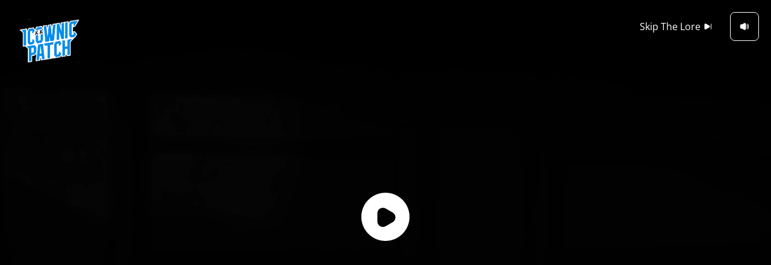

--- FILE ---
content_type: text/html; charset=utf-8
request_url: https://www.icownicpatch.com/lore/
body_size: 2488
content:
<!DOCTYPE html><html lang="en"><head><meta charSet="UTF-8"/><meta name="viewport" content="width=device-width,initial-scale=1"/><link rel="apple-touch-icon" href="/apple-touch-icon.png"/><link rel="icon" type="image/png" sizes="32x32" href="/favicon-32x32.png"/><link rel="icon" type="image/png" sizes="16x16" href="/favicon-16x16.png"/><link rel="icon" href="/favicon.ico"/><title>Icownic - Lore</title><meta name="robots" content="index,follow"/><meta name="description" content="Icownic Lore"/><meta property="og:title" content="Icownic - Lore"/><meta property="og:description" content="Icownic Lore"/><meta property="og:image" content="/assets/images/logo.png"/><meta property="og:locale" content="en"/><meta property="og:site_name" content="Icownic"/><meta name="next-head-count" content="14"/><link rel="preload" href="/assets/fonts/OpenSans-Regular.ttf" as="font" type="font/ttf" crossorigin="anonymous"/><link rel="preload" href="/assets/fonts/StretchProV2-basic.otf" as="font" type="font/otf" crossorigin="anonymous"/><link rel="preload" href="/assets/fonts/icownic-v2/IBMPlexMono-Regular.ttf" as="font" type="font/ttf" crossorigin="anonymous"/><link rel="preload" href="/assets/fonts/icownic-v2/IBMPlexMono-Medium.ttf" as="font" type="font/ttf" crossorigin="anonymous"/><link rel="preload" href="/assets/fonts/icownic-v2/Iceland-Regular.ttf" as="font" type="font/otf" crossorigin="anonymous"/><link data-next-font="" rel="preconnect" href="/" crossorigin="anonymous"/><link rel="preload" href="/_next/static/css/d61c4d4bc2aecec2.css" as="style"/><link rel="stylesheet" href="/_next/static/css/d61c4d4bc2aecec2.css" data-n-g=""/><noscript data-n-css=""></noscript><script defer="" nomodule="" src="/_next/static/chunks/polyfills-c67a75d1b6f99dc8.js"></script><script src="/_next/static/chunks/webpack-86f710d4a04c7e15.js" defer=""></script><script src="/_next/static/chunks/framework-2c79e2a64abdb08b.js" defer=""></script><script src="/_next/static/chunks/main-b77811e8183c5411.js" defer=""></script><script src="/_next/static/chunks/pages/_app-bec1c1abe34e686f.js" defer=""></script><script src="/_next/static/chunks/929-b0cd07609410db9a.js" defer=""></script><script src="/_next/static/chunks/pages/lore-60c4cf7b1f8ec11f.js" defer=""></script><script src="/_next/static/l0vgucKv5QEVYqTz2jVa1/_buildManifest.js" defer=""></script><script src="/_next/static/l0vgucKv5QEVYqTz2jVa1/_ssgManifest.js" defer=""></script></head><body><div id="__next"><div class="w-full text-white antialiased"><div class="mx-auto min-h-screen w-screen max-w-full "><main class="content text-xl"><div class="flex h-screen w-full items-center justify-center bg-slate-900"><video src="/assets/video/icownic_lore.mp4" width="auto" height="100%" autoplay="" preload="auto" class="   " poster="/assets/video/icownic_lore_thumbnail.jpg"><track kind="captions"/></video><button class="absolute  h-[96px] w-[96px] cursor-pointer" type="button"><img src="/assets/icon/ic_play.svg" alt="play button"/></button><div class="absolute left-8 top-8 h-[48px] w-[67px] lg:h-[72px] lg:w-[100px]"><img alt="logo" loading="lazy" decoding="async" data-nimg="fill" style="position:absolute;height:100%;width:100%;left:0;top:0;right:0;bottom:0;color:transparent" src="/assets/icon/logo.svg"/></div><div class="absolute right-5 top-5 flex flex-row "><button type="submit" class="flex min-h-[32px] items-center justify-center rounded-lg text-white border border-transparent bg-transparent text-white active:bg-neutral-700 h-[32px] px-4 text-base xl:h-[48px] xl:px-7 xl:text-base"><span class="w-fit  text-center">Skip The Lore</span><span class="ml-1"><div class="relative m-auto h-[16px] w-[16px]"><img alt="logo" loading="lazy" decoding="async" data-nimg="fill" style="position:absolute;height:100%;width:100%;left:0;top:0;right:0;bottom:0;color:transparent" src="/assets/icon/ic_next.svg"/></div></span></button><button type="submit" class="flex min-h-[32px] items-center justify-center rounded-lg text-white border border-white bg-transparent text-white active:border-gray-400 active:text-gray-400 relative flex h-[32px] w-[32px] !justify-center xl:h-[48px] xl:w-[48px] brightness-100 "><span class="w-fit  text-center"><div class="relative m-auto h-[16px] w-[16px]"><img alt="logo" loading="lazy" decoding="async" data-nimg="fill" style="position:absolute;height:100%;width:100%;left:0;top:0;right:0;bottom:0;color:transparent" src="/assets/icon/ic_volume.svg"/></div></span></button></div><dialog id="modal_skip_lore" class="modal"><form method="dialog" class="modal-box bg-white/20 backdrop-blur"><h1 class="text-center text-white">Skip watching this video?</h1><p class="text-center text-xs text-white lg:text-sm">This video is a part of the series and skipping it may affect your understanding about Icownic Patch. You can watch this video later if you change your mind.</p><div class="modal-action"></div><button class="btn mr-1 w-[48%] bg-transparent text-white" type="submit">Cancel</button><a href="/home/"><button class="btn ml-1 w-[48%]" type="button">Skip Video</button></a></form></dialog></div></main></div></div><dialog id="modal_icownic" class="modal bg-black/60"><form method="dialog" class="modal-box flex h-[658px] flex-col bg-black/30 backdrop-blur md:w-[80%] md:max-w-none lg:w-[720px]" style="border:1px solid rgba(255,255,255,0.32)"><div class="flex w-full flex-row justify-between"><h1 class="text-left text-white">View My Icownic Patch</h1><button type="submit" class="flex min-h-[32px] items-center justify-center rounded-lg text-white border border-white bg-transparent text-white active:border-gray-400 active:text-gray-400 h-[40px] px-5  text-base max-w-[40px]"><span class=""><div class="relative  h-[16px] w-[16px]"><img alt="logo" loading="lazy" decoding="async" data-nimg="fill" style="position:absolute;height:100%;width:100%;left:0;top:0;right:0;bottom:0;color:transparent" src="/assets/icon/ic_close.svg"/></div></span><span class="w-fit  text-center"></span></button></div><div class="flex h-full w-full flex-col items-center justify-center gap-4  "><img alt="logo-gaspack" loading="lazy" width="136" height="136" decoding="async" data-nimg="1" style="color:transparent" srcSet="/_next/image/?url=%2Fassets%2Fimages%2Flogo_gaspack.png&amp;w=256&amp;q=75 1x, /_next/image/?url=%2Fassets%2Fimages%2Flogo_gaspack.png&amp;w=384&amp;q=75 2x" src="/_next/image/?url=%2Fassets%2Fimages%2Flogo_gaspack.png&amp;w=384&amp;q=75"/><div class="flex w-full flex-col items-center justify-center"><h1 class="w-full text-center">Go to Gaspack App?</h1><p class="w-full text-center text-base md:max-w-[70%]">To view your Icownic Patch NFT, sign in to Gaspack App and view it in your profile. Go to Gaspack App now?</p></div><div class="flex flex-col gap-4 md:flex-row"><a class="flex min-h-[32px] items-center justify-center rounded-lg text-white border border-transparent bg-transparent text-white active:bg-neutral-700 h-[40px] px-5  text-base xl:h-[48px] xl:px-7 xl:text-base bg-btn-outline-white    !bg-white/10" target="_blank" type="submit" href="https://app.gaspack.xyz/profile"><span class="w-fit  text-center">Go to Gaspack App</span></a><button type="submit" class="flex min-h-[32px] items-center justify-center rounded-lg text-white border border-transparent bg-transparent text-white active:bg-neutral-700 h-[40px] px-5  text-base xl:h-[48px] xl:px-7 xl:text-base bg-btn-white  text-black"><span class="w-fit  text-center"><p class="font-bold text-black"> Back to Icownic Patch</p></span></button></div></div></form></dialog><noscript><iframe title="Google tag manager" src="https://www.googletagmanager.com/ns.html?id=GTM-NKQVZDKL" height="0" width="0" style="display:none;visibility:hidden"></iframe></noscript><noscript><img height="1" width="1" style="display:none" alt="fb" src="https://www.facebook.com/tr?id=763242932469242&amp;ev=PageView&amp;noscript=1"/></noscript></div><script id="__NEXT_DATA__" type="application/json">{"props":{"pageProps":{"isLaunched":true,"eventStartDate":"2023-07-01T01:30:00Z","utcTimezone":"2026-01-17T19:25:29Z"},"__N_SSP":true},"page":"/lore","query":{},"buildId":"l0vgucKv5QEVYqTz2jVa1","isFallback":false,"gssp":true,"scriptLoader":[]}</script></body></html>

--- FILE ---
content_type: text/css; charset=utf-8
request_url: https://www.icownicpatch.com/_next/static/css/d61c4d4bc2aecec2.css
body_size: 20946
content:
.ic-btn-sm{height:32px!important;min-width:32px!important;padding:0!important;width:32px!important}.bg-btn-blue{background:linear-gradient(180deg,#359be1 22.4%,#0481d8)!important;color:#fff}.bg-btn-blue:hover{background:linear-gradient(180deg,#56abe6 21.35%,#0490f0)!important}.bg-btn-blue:active,.bg-btn-blue:visited{background:linear-gradient(180deg,#0472be 21.88%,#208bd5)!important}.bg-btn-white{background:#fff!important;color:#000}.bg-btn-white:hover{background:#f0f0f0!important}.bg-btn-white:active,.bg-btn-white:visited{background:#d9d9d9!important}.bg-btn-purple{background:linear-gradient(180deg,#b435e1 22.4%,#9f04d8)!important;color:#fff}.bg-btn-purple:hover{background:linear-gradient(180deg,#c156e6 22.4%,#b204f1)!important}.bg-btn-purple:active,.bg-btn-purple:visited{background:linear-gradient(180deg,#8a1ab2 22.4%,#b204f1)!important}.bg-btn-outline-white{background:transparent!important;border:1px solid #fff!important;color:#0382d9}.bg-btn-outline-white:hover{background:hsla(0,0%,100%,.2)!important}.bg-btn-outline-white:active,.bg-btn-outline-white:visited{background:hsla(0,0%,100%,.32)!important}.btn-nav-home-animate{right:0;transition-duration:.5s;transition-timing-function:ease-out}.btn-nav-home-animate:active,.btn-nav-home-animate:hover,.btn-nav-home-animate:visited{filter:drop-shadow(0 0 35px rgba(255,255,255));right:25px}.roadmap-desc-animate{transition:all 1s ease}.btn-disabled,button:disabled,button[disabled]{background:#d9d9d9}@media (min-width:1024px){.lg\:ic-btn-lg{height:48px;min-width:48px}}@font-face{font-display:swap;font-family:Insanibu;src:url(/_next/static/media/Insanibu.cff19301.ttf)}@font-face{font-display:swap;font-family:Avenir;src:url(/_next/static/media/Avenir\ Heavy.53d85700.ttf)}@font-face{font-display:swap;font-family:AvenirBlack;src:url(/_next/static/media/Avenir\ Black.f2468295.ttf)}@font-face{font-display:swap;font-family:Roboto;src:url(/_next/static/media/Roboto-Regular.8ff69652.ttf)}@font-face{font-display:swap;font-family:BebasNeue;src:url(/_next/static/media/BebasNeue-Regular.f8cd6b7d.ttf)}@font-face{font-display:swap;font-family:OpenSans;src:url(/_next/static/media/OpenSans-Regular.4b2dbd13.ttf)}@font-face{font-display:swap;font-family:StretchPro;src:url(/_next/static/media/StretchProV2-basic.87e6b095.otf)}@font-face{font-display:swap;font-family:IBMPlexMono;font-weight:100;src:url(/_next/static/media/IBMPlexMono-Thin.387e4eb2.ttf)}@font-face{font-display:swap;font-family:IBMPlexMono;font-weight:200;src:url(/_next/static/media/IBMPlexMono-ExtraLight.6bffb6fe.ttf)}@font-face{font-display:swap;font-family:IBMPlexMono;font-weight:300;src:url(/_next/static/media/IBMPlexMono-Light.2d39f186.ttf)}@font-face{font-display:swap;font-family:IBMPlexMono;font-weight:400;src:url(/_next/static/media/IBMPlexMono-Regular.e23a71b9.ttf)}@font-face{font-display:swap;font-family:IBMPlexMono;font-weight:500;src:url(/_next/static/media/IBMPlexMono-Medium.093adde7.ttf)}@font-face{font-display:swap;font-family:IBMPlexMono;font-weight:600;src:url(/_next/static/media/IBMPlexMono-SemiBold.406d0d34.ttf)}@font-face{font-display:swap;font-family:IBMPlexMono;font-weight:700;src:url(/_next/static/media/IBMPlexMono-Bold.4c397136.ttf)}@font-face{font-display:swap;font-family:Iceland;src:url(/_next/static/media/Iceland-Regular.8476b264.ttf)}:root{--swiper-scrollbar-border-radius:10px;--swiper-scrollbar-top:auto;--swiper-scrollbar-bottom:4px;--swiper-scrollbar-left:auto;--swiper-scrollbar-right:4px;--swiper-scrollbar-sides-offset:1%;--swiper-scrollbar-bg-color:hsla(0,0%,100%,.3);--swiper-scrollbar-drag-bg-color:#fff;--swiper-scrollbar-size:1px}

/*! tailwindcss v3.3.2 | MIT License | https://tailwindcss.com*/*,:after,:before{border:0 solid #e5e7eb;box-sizing:border-box}:after,:before{--tw-content:""}html{-webkit-text-size-adjust:100%;font-feature-settings:normal;font-family:OpenSans;font-variation-settings:normal;line-height:1.5;-moz-tab-size:4;-o-tab-size:4;tab-size:4}body{line-height:inherit;margin:0}hr{border-top-width:1px;color:inherit;height:0}abbr:where([title]){-webkit-text-decoration:underline dotted;text-decoration:underline dotted}h1,h2,h3,h4,h5,h6{font-size:inherit;font-weight:inherit}a{color:inherit;text-decoration:inherit}b,strong{font-weight:bolder}code,kbd,pre,samp{font-family:ui-monospace,SFMono-Regular,Menlo,Monaco,Consolas,Liberation Mono,Courier New,monospace;font-size:1em}small{font-size:80%}sub,sup{font-size:75%;line-height:0;position:relative;vertical-align:baseline}sub{bottom:-.25em}sup{top:-.5em}table{border-collapse:collapse;border-color:inherit;text-indent:0}button,input,optgroup,select,textarea{color:inherit;font-family:inherit;font-size:100%;font-weight:inherit;line-height:inherit;margin:0;padding:0}button,select{text-transform:none}[type=button],[type=reset],[type=submit],button{-webkit-appearance:button;background-color:transparent;background-image:none}:-moz-focusring{outline:auto}:-moz-ui-invalid{box-shadow:none}progress{vertical-align:baseline}::-webkit-inner-spin-button,::-webkit-outer-spin-button{height:auto}[type=search]{-webkit-appearance:textfield;outline-offset:-2px}::-webkit-search-decoration{-webkit-appearance:none}::-webkit-file-upload-button{-webkit-appearance:button;font:inherit}summary{display:list-item}blockquote,dd,dl,fieldset,figure,h1,h2,h3,h4,h5,h6,hr,p,pre{margin:0}fieldset,legend{padding:0}menu,ol,ul{list-style:none;margin:0;padding:0}textarea{resize:vertical}input::-moz-placeholder,textarea::-moz-placeholder{color:#9ca3af;opacity:1}input::placeholder,textarea::placeholder{color:#9ca3af;opacity:1}[role=button],button{cursor:pointer}:disabled{cursor:default}audio,canvas,embed,iframe,img,object,svg,video{display:block;vertical-align:middle}img,video{height:auto;max-width:100%}[hidden]{display:none}:root,[data-theme]{background-color:hsl(var(--b1)/var(--tw-bg-opacity,1));color:hsl(var(--bc)/var(--tw-text-opacity,1))}html{-webkit-tap-highlight-color:transparent}:root{--pf:259 94% 44%;--sf:314 100% 40%;--af:174 75% 39%;--nf:214 20% 14%;--in:198 93% 60%;--su:158 64% 52%;--wa:43 96% 56%;--er:0 91% 71%;--inc:198 100% 12%;--suc:158 100% 10%;--wac:43 100% 11%;--erc:0 100% 14%;--rounded-box:1rem;--rounded-btn:0.5rem;--rounded-badge:1.9rem;--animation-btn:0.25s;--animation-input:.2s;--btn-text-case:uppercase;--btn-focus-scale:0.95;--border-btn:1px;--tab-border:1px;--tab-radius:0.5rem;--p:259 94% 51%;--pc:259 96% 91%;--s:314 100% 47%;--sc:314 100% 91%;--a:174 75% 46%;--ac:174 75% 11%;--n:214 20% 21%;--nc:212 19% 87%;--b1:0 0% 100%;--b2:0 0% 95%;--b3:180 2% 90%;--bc:215 28% 17%;color-scheme:light}@media (prefers-color-scheme:dark){:root{--pf:262 80% 43%;--sf:316 70% 43%;--af:175 70% 34%;--in:198 93% 60%;--su:158 64% 52%;--wa:43 96% 56%;--er:0 91% 71%;--inc:198 100% 12%;--suc:158 100% 10%;--wac:43 100% 11%;--erc:0 100% 14%;--rounded-box:1rem;--rounded-btn:0.5rem;--rounded-badge:1.9rem;--animation-btn:0.25s;--animation-input:.2s;--btn-text-case:uppercase;--btn-focus-scale:0.95;--border-btn:1px;--tab-border:1px;--tab-radius:0.5rem;--p:262 80% 50%;--pc:0 0% 100%;--s:316 70% 50%;--sc:0 0% 100%;--a:175 70% 41%;--ac:0 0% 100%;--n:213 18% 20%;--nf:212 17% 17%;--nc:220 13% 69%;--b1:212 18% 14%;--b2:213 18% 12%;--b3:213 18% 10%;--bc:220 13% 69%;color-scheme:dark}}[data-theme=light]{--pf:259 94% 44%;--sf:314 100% 40%;--af:174 75% 39%;--nf:214 20% 14%;--in:198 93% 60%;--su:158 64% 52%;--wa:43 96% 56%;--er:0 91% 71%;--inc:198 100% 12%;--suc:158 100% 10%;--wac:43 100% 11%;--erc:0 100% 14%;--rounded-box:1rem;--rounded-btn:0.5rem;--rounded-badge:1.9rem;--animation-btn:0.25s;--animation-input:.2s;--btn-text-case:uppercase;--btn-focus-scale:0.95;--border-btn:1px;--tab-border:1px;--tab-radius:0.5rem;--p:259 94% 51%;--pc:259 96% 91%;--s:314 100% 47%;--sc:314 100% 91%;--a:174 75% 46%;--ac:174 75% 11%;--n:214 20% 21%;--nc:212 19% 87%;--b1:0 0% 100%;--b2:0 0% 95%;--b3:180 2% 90%;--bc:215 28% 17%;color-scheme:light}[data-theme=dark]{--pf:262 80% 43%;--sf:316 70% 43%;--af:175 70% 34%;--in:198 93% 60%;--su:158 64% 52%;--wa:43 96% 56%;--er:0 91% 71%;--inc:198 100% 12%;--suc:158 100% 10%;--wac:43 100% 11%;--erc:0 100% 14%;--rounded-box:1rem;--rounded-btn:0.5rem;--rounded-badge:1.9rem;--animation-btn:0.25s;--animation-input:.2s;--btn-text-case:uppercase;--btn-focus-scale:0.95;--border-btn:1px;--tab-border:1px;--tab-radius:0.5rem;--p:262 80% 50%;--pc:0 0% 100%;--s:316 70% 50%;--sc:0 0% 100%;--a:175 70% 41%;--ac:0 0% 100%;--n:213 18% 20%;--nf:212 17% 17%;--nc:220 13% 69%;--b1:212 18% 14%;--b2:213 18% 12%;--b3:213 18% 10%;--bc:220 13% 69%;color-scheme:dark}*,:after,:before{--tw-border-spacing-x:0;--tw-border-spacing-y:0;--tw-translate-x:0;--tw-translate-y:0;--tw-rotate:0;--tw-skew-x:0;--tw-skew-y:0;--tw-scale-x:1;--tw-scale-y:1;--tw-pan-x: ;--tw-pan-y: ;--tw-pinch-zoom: ;--tw-scroll-snap-strictness:proximity;--tw-gradient-from-position: ;--tw-gradient-via-position: ;--tw-gradient-to-position: ;--tw-ordinal: ;--tw-slashed-zero: ;--tw-numeric-figure: ;--tw-numeric-spacing: ;--tw-numeric-fraction: ;--tw-ring-inset: ;--tw-ring-offset-width:0px;--tw-ring-offset-color:#fff;--tw-ring-color:rgba(66,153,225,.5);--tw-ring-offset-shadow:0 0 #0000;--tw-ring-shadow:0 0 #0000;--tw-shadow:0 0 #0000;--tw-shadow-colored:0 0 #0000;--tw-blur: ;--tw-brightness: ;--tw-contrast: ;--tw-grayscale: ;--tw-hue-rotate: ;--tw-invert: ;--tw-saturate: ;--tw-sepia: ;--tw-drop-shadow: ;--tw-backdrop-blur: ;--tw-backdrop-brightness: ;--tw-backdrop-contrast: ;--tw-backdrop-grayscale: ;--tw-backdrop-hue-rotate: ;--tw-backdrop-invert: ;--tw-backdrop-opacity: ;--tw-backdrop-saturate: ;--tw-backdrop-sepia: }::backdrop{--tw-border-spacing-x:0;--tw-border-spacing-y:0;--tw-translate-x:0;--tw-translate-y:0;--tw-rotate:0;--tw-skew-x:0;--tw-skew-y:0;--tw-scale-x:1;--tw-scale-y:1;--tw-pan-x: ;--tw-pan-y: ;--tw-pinch-zoom: ;--tw-scroll-snap-strictness:proximity;--tw-gradient-from-position: ;--tw-gradient-via-position: ;--tw-gradient-to-position: ;--tw-ordinal: ;--tw-slashed-zero: ;--tw-numeric-figure: ;--tw-numeric-spacing: ;--tw-numeric-fraction: ;--tw-ring-inset: ;--tw-ring-offset-width:0px;--tw-ring-offset-color:#fff;--tw-ring-color:rgba(66,153,225,.5);--tw-ring-offset-shadow:0 0 #0000;--tw-ring-shadow:0 0 #0000;--tw-shadow:0 0 #0000;--tw-shadow-colored:0 0 #0000;--tw-blur: ;--tw-brightness: ;--tw-contrast: ;--tw-grayscale: ;--tw-hue-rotate: ;--tw-invert: ;--tw-saturate: ;--tw-sepia: ;--tw-drop-shadow: ;--tw-backdrop-blur: ;--tw-backdrop-brightness: ;--tw-backdrop-contrast: ;--tw-backdrop-grayscale: ;--tw-backdrop-hue-rotate: ;--tw-backdrop-invert: ;--tw-backdrop-opacity: ;--tw-backdrop-saturate: ;--tw-backdrop-sepia: }a{--tw-text-opacity:1;color:rgb(43 108 176/var(--tw-text-opacity))}.avatar.placeholder>div{align-items:center;display:flex;justify-content:center}@media (hover:hover){.label a:hover{--tw-text-opacity:1;color:hsl(var(--bc)/var(--tw-text-opacity))}.menu :where(li:not(.menu-title):not(.disabled)>:not(ul):not(details):not(.menu-title)):where(.active),.menu :where(li:not(.menu-title):not(.disabled)>details>summary:not(.menu-title)):where(.active){--tw-bg-opacity:1;--tw-text-opacity:1;background-color:hsl(var(--n)/var(--tw-bg-opacity));color:hsl(var(--nc)/var(--tw-text-opacity))}}.btn{--tw-border-opacity:1;--tw-bg-opacity:1;--tw-text-opacity:1;align-items:center;animation:button-pop var(--animation-btn,.25s) ease-out;background-color:hsl(var(--b2)/var(--tw-bg-opacity));border-color:transparent;border-color:hsl(var(--b2)/var(--tw-border-opacity));border-radius:var(--rounded-btn,.5rem);border-width:var(--border-btn,1px);cursor:pointer;display:inline-flex;flex-shrink:0;flex-wrap:wrap;font-size:.875rem;font-weight:600;gap:.5rem;height:3rem;justify-content:center;line-height:1.25rem;line-height:1em;min-height:3rem;outline-color:hsl(var(--bc)/1);padding-left:1rem;padding-right:1rem;text-align:center;text-decoration-line:none;text-transform:var(--btn-text-case,uppercase);transition-duration:.2s;transition-property:color,background-color,border-color,text-decoration-color,fill,stroke,opacity,box-shadow,transform,filter,-webkit-backdrop-filter;transition-property:color,background-color,border-color,text-decoration-color,fill,stroke,opacity,box-shadow,transform,filter,backdrop-filter;transition-property:color,background-color,border-color,text-decoration-color,fill,stroke,opacity,box-shadow,transform,filter,backdrop-filter,-webkit-backdrop-filter;transition-timing-function:cubic-bezier(.4,0,.2,1);-webkit-user-select:none;-moz-user-select:none;user-select:none}.btn,.btn-disabled,.btn:disabled,.btn[disabled]{color:hsl(var(--bc)/var(--tw-text-opacity))}.btn-disabled,.btn:disabled,.btn[disabled]{--tw-border-opacity:0;--tw-bg-opacity:0.2;--tw-text-opacity:0.2;background-color:hsl(var(--n)/var(--tw-bg-opacity));pointer-events:none}.btn-square{height:3rem;padding:0;width:3rem}.btn-group>input[type=radio].btn{-webkit-appearance:none;-moz-appearance:none;appearance:none}.btn-group>input[type=radio].btn:before{content:attr(data-title)}.btn:is(input[type=checkbox]),.btn:is(input[type=radio]){-webkit-appearance:none;-moz-appearance:none;appearance:none}.btn:is(input[type=checkbox]):after,.btn:is(input[type=radio]):after{--tw-content:attr(aria-label);content:var(--tw-content)}.chat{-moz-column-gap:.75rem;column-gap:.75rem;display:grid;grid-template-columns:repeat(2,minmax(0,1fr));padding-bottom:.25rem;padding-top:.25rem}.checkbox{--chkbg:var(--bc);--chkfg:var(--b1);--tw-border-opacity:0.2;-webkit-appearance:none;-moz-appearance:none;appearance:none;border-color:hsl(var(--bc)/var(--tw-border-opacity));border-radius:var(--rounded-btn,.5rem);border-width:1px;cursor:pointer;flex-shrink:0;height:1.5rem;width:1.5rem}.collapse:not(td):not(tr):not(colgroup){visibility:visible}.collapse{border-radius:var(--rounded-box,1rem);display:grid;grid-template-rows:auto 0fr;overflow:hidden;position:relative;transition:grid-template-rows .2s;width:100%}.collapse-content,.collapse-title,.collapse>input[type=checkbox],.collapse>input[type=radio]{grid-column-start:1;grid-row-start:1}.collapse>input[type=checkbox],.collapse>input[type=radio]{-webkit-appearance:none;-moz-appearance:none;appearance:none;opacity:0}.collapse-content{cursor:unset;grid-column-start:1;grid-row-start:2;min-height:0;padding-left:1rem;padding-right:1rem;transition:visibility .2s;transition:padding .2s ease-in-out,background-color .2s ease-in-out;visibility:hidden}.collapse-open,.collapse:focus:not(.collapse-close),.collapse[open]{grid-template-rows:auto 1fr}.collapse:not(.collapse-close):has(>input[type=checkbox]:checked),.collapse:not(.collapse-close):has(>input[type=radio]:checked){grid-template-rows:auto 1fr}.collapse-open .collapse-content,.collapse:focus:not(.collapse-close) .collapse-content,.collapse:not(.collapse-close) input[type=checkbox]:checked~.collapse-content,.collapse:not(.collapse-close) input[type=radio]:checked~.collapse-content,.collapse[open] .collapse-content{min-height:-moz-fit-content;min-height:fit-content;visibility:visible}.drawer{display:grid;grid-auto-columns:max-content auto;position:relative;width:100%}.drawer-content{grid-column-start:2;grid-row-start:1}.drawer-side{align-items:flex-start;display:grid;grid-column-start:1;grid-row-start:1;grid-template-columns:repeat(1,minmax(0,1fr));grid-template-rows:repeat(1,minmax(0,1fr));height:100vh;height:100dvh;justify-items:start;left:0;overflow-y:auto;overscroll-behavior:contain;pointer-events:none;position:fixed;scrollbar-width:none;top:0;visibility:hidden;width:100%}.drawer-side::-webkit-scrollbar{display:none}.drawer-side>:not(.drawer-overlay){transform:translateX(-100%);transition:transform .4s ease-out}[dir=rtl] .drawer-side>:not(.drawer-overlay){transform:translateX(100%)}.drawer-toggle{-webkit-appearance:none;-moz-appearance:none;appearance:none;height:0;opacity:0;position:fixed;width:0}.drawer-toggle:checked~.drawer-side{pointer-events:auto;visibility:visible}.drawer-toggle:checked~.drawer-side>*{grid-column-start:1;grid-row-start:1}.drawer-toggle:checked~.drawer-side>:not(.drawer-overlay){transform:translateX(0)}.drawer-toggle:checked~.drawer-side>.drawer-overlay{background-color:rgba(0,0,0,.4);place-self:stretch;position:sticky;top:0}.drawer-end{grid-auto-columns:auto max-content}.drawer-end .drawer-toggle~.drawer-content{grid-column-start:1}.drawer-end .drawer-toggle~.drawer-side{justify-items:end}.drawer-end .drawer-toggle~.drawer-side>:not(.drawer-overlay){transform:translateX(100%)}[dir=rtl] .drawer-end .drawer-toggle~.drawer-side>:not(.drawer-overlay){transform:translateX(-100%)}.drawer-end .drawer-toggle:checked~.drawer-side>:not(.drawer-overlay){transform:translateX(0)}.dropdown{display:inline-block;position:relative}.dropdown>:focus{outline:2px solid transparent;outline-offset:2px}.dropdown .dropdown-content{position:absolute}.dropdown:is(:not(details)) .dropdown-content{--tw-scale-x:.95;--tw-scale-y:.95;opacity:0;transform:translate(var(--tw-translate-x),var(--tw-translate-y)) rotate(var(--tw-rotate)) skewX(var(--tw-skew-x)) skewY(var(--tw-skew-y)) scaleX(var(--tw-scale-x)) scaleY(var(--tw-scale-y));transform-origin:top;transition-duration:.2s;transition-property:color,background-color,border-color,text-decoration-color,fill,stroke,opacity,box-shadow,transform,filter,-webkit-backdrop-filter;transition-property:color,background-color,border-color,text-decoration-color,fill,stroke,opacity,box-shadow,transform,filter,backdrop-filter;transition-property:color,background-color,border-color,text-decoration-color,fill,stroke,opacity,box-shadow,transform,filter,backdrop-filter,-webkit-backdrop-filter;transition-timing-function:cubic-bezier(.4,0,.2,1);visibility:hidden}.dropdown-end .dropdown-content{right:0}.dropdown-left .dropdown-content{bottom:auto;right:100%;top:0;transform-origin:right}.dropdown-right .dropdown-content{bottom:auto;left:100%;top:0;transform-origin:left}.dropdown-bottom .dropdown-content{bottom:auto;top:100%;transform-origin:top}.dropdown-top .dropdown-content{bottom:100%;top:auto;transform-origin:bottom}.dropdown-end.dropdown-left .dropdown-content,.dropdown-end.dropdown-right .dropdown-content{bottom:0;top:auto}.dropdown.dropdown-open .dropdown-content,.dropdown:focus-within .dropdown-content,.dropdown:not(.dropdown-hover):focus .dropdown-content{opacity:1;visibility:visible}@media (hover:hover){.dropdown.dropdown-hover:hover .dropdown-content{opacity:1;visibility:visible}.btm-nav>.disabled:hover,.btm-nav>[disabled]:hover{--tw-border-opacity:0;--tw-bg-opacity:0.1;--tw-text-opacity:0.2;background-color:hsl(var(--n)/var(--tw-bg-opacity));color:hsl(var(--bc)/var(--tw-text-opacity));pointer-events:none}.btn:hover{background-color:hsl(var(--b3)/var(--tw-bg-opacity));border-color:hsl(var(--b3)/var(--tw-border-opacity))}.btn-neutral:hover,.btn:hover{--tw-border-opacity:1;--tw-bg-opacity:1}.btn-neutral:hover{background-color:hsl(var(--nf)/var(--tw-bg-opacity));border-color:hsl(var(--nf)/var(--tw-border-opacity))}.btn.glass:hover{--glass-opacity:25%;--glass-border-opacity:15%}.btn-disabled:hover,.btn:disabled:hover,.btn[disabled]:hover{--tw-border-opacity:0;--tw-bg-opacity:0.2;--tw-text-opacity:0.2;background-color:hsl(var(--n)/var(--tw-bg-opacity));color:hsl(var(--bc)/var(--tw-text-opacity))}.btn:is(input[type=checkbox]:checked):hover,.btn:is(input[type=radio]:checked):hover{--tw-border-opacity:1;--tw-bg-opacity:1;background-color:hsl(var(--pf)/var(--tw-bg-opacity));border-color:hsl(var(--pf)/var(--tw-border-opacity))}.dropdown.dropdown-hover:hover .dropdown-content{--tw-scale-x:1;--tw-scale-y:1;transform:translate(var(--tw-translate-x),var(--tw-translate-y)) rotate(var(--tw-rotate)) skewX(var(--tw-skew-x)) skewY(var(--tw-skew-y)) scaleX(var(--tw-scale-x)) scaleY(var(--tw-scale-y))}.menu :where(li:not(.menu-title):not(.disabled)>:not(ul):not(details):not(.menu-title)):not(.active):hover,.menu :where(li:not(.menu-title):not(.disabled)>details>summary:not(.menu-title)):not(.active):hover{--tw-text-opacity:1;background-color:hsl(var(--bc)/.1);color:hsl(var(--bc)/var(--tw-text-opacity));cursor:pointer;outline:2px solid transparent;outline-offset:2px}}.dropdown:is(details) summary::-webkit-details-marker{display:none}.footer{-moz-column-gap:1rem;column-gap:1rem;font-size:.875rem;grid-auto-flow:row;line-height:1.25rem;row-gap:2.5rem;width:100%}.footer,.footer>*{display:grid;place-items:start}.footer>*{gap:.5rem}@media (min-width:48rem){.footer{grid-auto-flow:column}.footer-center{grid-auto-flow:row dense}}.label{align-items:center;display:flex;justify-content:space-between;padding:.5rem .25rem;-webkit-user-select:none;-moz-user-select:none;user-select:none}.hero{background-position:50%;background-size:cover;display:grid;place-items:center;width:100%}.hero>*{grid-column-start:1;grid-row-start:1}.input{--tw-border-opacity:0;--tw-bg-opacity:1;background-color:hsl(var(--b1)/var(--tw-bg-opacity));border-color:hsl(var(--bc)/var(--tw-border-opacity));border-radius:var(--rounded-btn,.5rem);border-width:1px;flex-shrink:1;font-size:1rem;height:3rem;line-height:2;line-height:1.5rem;padding-left:1rem;padding-right:1rem}.input-group>.input{isolation:isolate}.input-group>*,.input-group>.input,.input-group>.select,.input-group>.textarea{border-radius:0}.join{align-items:stretch;border-radius:var(--rounded-btn,.5rem);display:inline-flex}.join *{border-radius:inherit}.join :where(.join-item){border-bottom-left-radius:0;border-bottom-right-radius:0;border-top-left-radius:0;border-top-right-radius:0}.join .join-item:not(:first-child):not(:last-child),.join :not(:first-child):not(:last-child) .join-item{border-bottom-left-radius:0;border-bottom-right-radius:0;border-top-left-radius:0;border-top-right-radius:0}.join .join-item:first-child:not(:last-child),.join :first-child:not(:last-child) .join-item{border-bottom-right-radius:0;border-top-right-radius:0}.join :where(.join-item:first-child:not(:last-child)),.join :where(:first-child:not(:last-child) .join-item){border-bottom-left-radius:inherit;border-top-left-radius:inherit}.join .join-item:last-child:not(:first-child),.join :last-child:not(:first-child) .join-item{border-bottom-left-radius:0;border-top-left-radius:0}.join :where(.join-item:last-child:not(:first-child)),.join :where(:last-child:not(:first-child) .join-item){border-bottom-right-radius:inherit;border-top-right-radius:inherit}.link{cursor:pointer;text-decoration-line:underline}.menu{display:flex;flex-direction:column;flex-wrap:wrap;font-size:.875rem;line-height:1.25rem;padding:.5rem}.menu :where(li ul){margin-left:1rem;padding-left:.5rem;position:relative;white-space:nowrap}.menu :where(li:not(.menu-title)>:not(ul):not(details):not(.menu-title)),.menu :where(li:not(.menu-title)>details>summary:not(.menu-title)){align-content:flex-start;align-items:center;border-radius:var(--rounded-btn,.5rem);display:grid;gap:.5rem;grid-auto-columns:max-content auto max-content;grid-auto-flow:column;padding:.5rem 1rem;text-align:left;transition-duration:.2s;transition-property:color,background-color,border-color,text-decoration-color,fill,stroke,opacity,box-shadow,transform,filter,-webkit-backdrop-filter;transition-property:color,background-color,border-color,text-decoration-color,fill,stroke,opacity,box-shadow,transform,filter,backdrop-filter;transition-property:color,background-color,border-color,text-decoration-color,fill,stroke,opacity,box-shadow,transform,filter,backdrop-filter,-webkit-backdrop-filter;transition-timing-function:cubic-bezier(.4,0,.2,1);-webkit-user-select:none;-moz-user-select:none;user-select:none}.menu li.disabled{color:hsl(var(--bc)/.3);cursor:not-allowed;-webkit-user-select:none;-moz-user-select:none;user-select:none}.menu :where(li>.menu-dropdown:not(.menu-dropdown-show)){display:none}:where(.menu li){align-items:stretch;display:flex;flex-direction:column;flex-shrink:0;flex-wrap:wrap;position:relative}:where(.menu li) .badge{justify-self:end}.modal{background-color:transparent;display:grid;height:100%;inset:0;justify-items:center;margin:0;max-height:none;max-width:none;opacity:0;overflow-y:hidden;overscroll-behavior:contain;padding:0;pointer-events:none;position:fixed;transition-duration:.2s;transition-property:transform,opacity,visibility;transition-timing-function:cubic-bezier(.4,0,.2,1);width:100%;z-index:999}:where(.modal){align-items:center}.modal-box{--tw-scale-x:.9;--tw-scale-y:.9;--tw-bg-opacity:1;background-color:hsl(var(--b1)/var(--tw-bg-opacity));border-bottom-left-radius:var(--rounded-box,1rem);border-bottom-right-radius:var(--rounded-box,1rem);border-top-left-radius:var(--rounded-box,1rem);border-top-right-radius:var(--rounded-box,1rem);box-shadow:0 25px 50px -12px rgba(0,0,0,.25);grid-column-start:1;grid-row-start:1;max-height:calc(100vh - 5em);max-width:32rem;overflow-y:auto;overscroll-behavior:contain;padding:1.5rem;transform:translate(var(--tw-translate-x),var(--tw-translate-y)) rotate(var(--tw-rotate)) skewX(var(--tw-skew-x)) skewY(var(--tw-skew-y)) scaleX(var(--tw-scale-x)) scaleY(var(--tw-scale-y));transition-duration:.2s;transition-property:color,background-color,border-color,text-decoration-color,fill,stroke,opacity,box-shadow,transform,filter,-webkit-backdrop-filter;transition-property:color,background-color,border-color,text-decoration-color,fill,stroke,opacity,box-shadow,transform,filter,backdrop-filter;transition-property:color,background-color,border-color,text-decoration-color,fill,stroke,opacity,box-shadow,transform,filter,backdrop-filter,-webkit-backdrop-filter;transition-timing-function:cubic-bezier(.4,0,.2,1);width:91.666667%}.modal-open,.modal-toggle:checked+.modal,.modal:target,.modal[open]{opacity:1;pointer-events:auto;visibility:visible}.modal-action{display:flex;justify-content:flex-end;margin-top:1.5rem}:root:has(:is(.modal-open,.modal:target,.modal-toggle:checked+.modal,.modal[open])){overflow:hidden}.navbar{align-items:center;display:flex;min-height:4rem;padding:var(--navbar-padding,.5rem);width:100%}:where(.navbar>*){align-items:center;display:inline-flex}.steps{counter-reset:step;display:inline-grid;grid-auto-columns:1fr;grid-auto-flow:column;overflow:hidden;overflow-x:auto}.steps .step{display:grid;grid-template-columns:repeat(1,minmax(0,1fr));grid-template-columns:auto;grid-template-rows:repeat(2,minmax(0,1fr));grid-template-rows:40px 1fr;min-width:4rem;place-items:center;text-align:center}.toast{display:flex;flex-direction:column;gap:.5rem;min-width:-moz-fit-content;min-width:fit-content;padding:1rem;position:fixed;white-space:nowrap}.btm-nav>.disabled,.btm-nav>[disabled]{--tw-border-opacity:0;--tw-bg-opacity:0.1;--tw-text-opacity:0.2;background-color:hsl(var(--n)/var(--tw-bg-opacity));color:hsl(var(--bc)/var(--tw-text-opacity));pointer-events:none}.btm-nav>* .label{font-size:1rem;line-height:1.5rem}.btn:active:focus,.btn:active:hover{animation:button-pop 0s ease-out;transform:scale(var(--btn-focus-scale,.97))}.btn:focus-visible{outline-offset:2px;outline-style:solid;outline-width:2px}.btn-neutral{--tw-border-opacity:1;--tw-bg-opacity:1;--tw-text-opacity:1;background-color:hsl(var(--n)/var(--tw-bg-opacity));border-color:hsl(var(--n)/var(--tw-border-opacity));color:hsl(var(--nc)/var(--tw-text-opacity));outline-color:hsl(var(--n)/1)}.btn-neutral.btn-active{--tw-border-opacity:1;--tw-bg-opacity:1;background-color:hsl(var(--nf)/var(--tw-bg-opacity));border-color:hsl(var(--nf)/var(--tw-border-opacity))}.btn.glass{--tw-shadow:0 0 #0000;--tw-shadow-colored:0 0 #0000;box-shadow:var(--tw-ring-offset-shadow,0 0 #0000),var(--tw-ring-shadow,0 0 #0000),var(--tw-shadow);outline-color:currentColor}.btn.glass.btn-active{--glass-opacity:25%;--glass-border-opacity:15%}.btn-group>.btn-active,.btn-group>input[type=radio]:checked.btn{--tw-border-opacity:1;--tw-bg-opacity:1;--tw-text-opacity:1;background-color:hsl(var(--p)/var(--tw-bg-opacity));border-color:hsl(var(--p)/var(--tw-border-opacity));color:hsl(var(--pc)/var(--tw-text-opacity))}.btn-group>.btn-active:focus-visible,.btn-group>input[type=radio]:checked.btn:focus-visible{outline-color:hsl(var(--p)/1);outline-style:solid;outline-width:2px}.btn:is(input[type=checkbox]:checked),.btn:is(input[type=radio]:checked){--tw-border-opacity:1;--tw-bg-opacity:1;--tw-text-opacity:1;background-color:hsl(var(--p)/var(--tw-bg-opacity));border-color:hsl(var(--p)/var(--tw-border-opacity));color:hsl(var(--pc)/var(--tw-text-opacity))}.btn:is(input[type=checkbox]:checked):focus-visible,.btn:is(input[type=radio]:checked):focus-visible{outline-color:hsl(var(--p)/1)}@keyframes button-pop{0%{transform:scale(var(--btn-focus-scale,.98))}40%{transform:scale(1.02)}to{transform:scale(1)}}.checkbox:focus-visible{outline-color:hsl(var(--bc)/1);outline-offset:2px;outline-style:solid;outline-width:2px}.checkbox:checked,.checkbox[aria-checked=true],.checkbox[checked=true]{--tw-bg-opacity:1;animation:checkmark var(--animation-input,.2s) ease-in-out;background-color:hsl(var(--bc)/var(--tw-bg-opacity));background-image:linear-gradient(-45deg,transparent 65%,hsl(var(--chkbg)) 65.99%),linear-gradient(45deg,transparent 75%,hsl(var(--chkbg)) 75.99%),linear-gradient(-45deg,hsl(var(--chkbg)) 40%,transparent 40.99%),linear-gradient(45deg,hsl(var(--chkbg)) 30%,hsl(var(--chkfg)) 30.99%,hsl(var(--chkfg)) 40%,transparent 40.99%),linear-gradient(-45deg,hsl(var(--chkfg)) 50%,hsl(var(--chkbg)) 50.99%);background-repeat:no-repeat}.checkbox:indeterminate{--tw-bg-opacity:1;animation:checkmark var(--animation-input,.2s) ease-in-out;background-color:hsl(var(--bc)/var(--tw-bg-opacity));background-image:linear-gradient(90deg,transparent 80%,hsl(var(--chkbg)) 80%),linear-gradient(-90deg,transparent 80%,hsl(var(--chkbg)) 80%),linear-gradient(0deg,hsl(var(--chkbg)) 43%,hsl(var(--chkfg)) 43%,hsl(var(--chkfg)) 57%,hsl(var(--chkbg)) 57%);background-repeat:no-repeat}.checkbox:disabled{--tw-bg-opacity:1;background-color:hsl(var(--bc)/var(--tw-bg-opacity));border-color:transparent;cursor:not-allowed;opacity:.2}@keyframes checkmark{0%{background-position-y:5px}50%{background-position-y:-2px}to{background-position-y:0}}[dir=rtl] .checkbox:checked,[dir=rtl] .checkbox[aria-checked=true],[dir=rtl] .checkbox[checked=true]{background-image:linear-gradient(45deg,transparent 65%,hsl(var(--chkbg)) 65.99%),linear-gradient(-45deg,transparent 75%,hsl(var(--chkbg)) 75.99%),linear-gradient(45deg,hsl(var(--chkbg)) 40%,transparent 40.99%),linear-gradient(-45deg,hsl(var(--chkbg)) 30%,hsl(var(--chkfg)) 30.99%,hsl(var(--chkfg)) 40%,transparent 40.99%),linear-gradient(45deg,hsl(var(--chkfg)) 50%,hsl(var(--chkbg)) 50.99%)}details.collapse{width:100%}details.collapse summary{display:block;outline:2px solid transparent;outline-offset:2px;position:relative}details.collapse summary::-webkit-details-marker{display:none}.collapse:focus-visible{outline-color:hsl(var(--bc)/1);outline-offset:2px;outline-style:solid;outline-width:2px}.collapse:has(.collapse-title:focus-visible),.collapse:has(>input[type=checkbox]:focus-visible),.collapse:has(>input[type=radio]:focus-visible){outline-color:hsl(var(--bc)/1);outline-offset:2px;outline-style:solid;outline-width:2px}.collapse-arrow .collapse-title:after{--tw-translate-y:-100%;--tw-rotate:45deg;box-shadow:2px 2px;content:"";display:block;height:.5rem;pointer-events:none;position:absolute;right:1.4rem;top:50%;transform:translate(var(--tw-translate-x),var(--tw-translate-y)) rotate(var(--tw-rotate)) skewX(var(--tw-skew-x)) skewY(var(--tw-skew-y)) scaleX(var(--tw-scale-x)) scaleY(var(--tw-scale-y));transform-origin:75% 75%;transition-duration:.15s;transition-duration:.2s;transition-property:all;transition-timing-function:cubic-bezier(.4,0,.2,1);width:.5rem}[dir=rtl] .collapse-arrow .collapse-title:after{--tw-rotate:-45deg}.collapse-plus .collapse-title:after{content:"+";display:block;height:.5rem;pointer-events:none;position:absolute;right:1.4rem;top:.9rem;transition-duration:.3s;transition-property:all;transition-timing-function:cubic-bezier(.4,0,.2,1);width:.5rem}.collapse:not(.collapse-open):not(.collapse-close) .collapse-title,.collapse:not(.collapse-open):not(.collapse-close) input[type=checkbox],.collapse:not(.collapse-open):not(.collapse-close) input[type=radio]:not(:checked){cursor:pointer}.collapse:focus:not(.collapse-open):not(.collapse-close):not(.collapse[open]) .collapse-title{cursor:unset}.collapse-title{position:relative}:where(.collapse>input[type=checkbox]),:where(.collapse>input[type=radio]){z-index:1}.collapse-title,:where(.collapse>input[type=checkbox]),:where(.collapse>input[type=radio]){min-height:3.75rem;padding:1rem 3rem 1rem 1rem;transition:background-color .2s ease-in-out;width:100%}.collapse-open :where(.collapse-content),.collapse:focus:not(.collapse-close) :where(.collapse-content),.collapse:not(.collapse-close) :where(input[type=checkbox]:checked~.collapse-content),.collapse:not(.collapse-close) :where(input[type=radio]:checked~.collapse-content),.collapse[open] :where(.collapse-content){padding-bottom:1rem;transition:padding .2s ease-in-out,background-color .2s ease-in-out}.collapse-arrow:focus:not(.collapse-close) .collapse-title:after,.collapse-arrow:not(.collapse-close) input[type=checkbox]:checked~.collapse-title:after,.collapse-arrow:not(.collapse-close) input[type=radio]:checked~.collapse-title:after,.collapse-open.collapse-arrow .collapse-title:after,.collapse[open].collapse-arrow .collapse-title:after{--tw-translate-y:-50%;--tw-rotate:225deg;transform:translate(var(--tw-translate-x),var(--tw-translate-y)) rotate(var(--tw-rotate)) skewX(var(--tw-skew-x)) skewY(var(--tw-skew-y)) scaleX(var(--tw-scale-x)) scaleY(var(--tw-scale-y))}[dir=rtl] .collapse-arrow:focus:not(.collapse-close) .collapse-title:after,[dir=rtl] .collapse-arrow:not(.collapse-close) input[type=checkbox]:checked~.collapse-title:after,[dir=rtl] .collapse-open.collapse-arrow .collapse-title:after,[dir=rtl] .collapse[open].collapse-arrow .collapse-title:after{--tw-rotate:135deg}.collapse-open.collapse-plus .collapse-title:after,.collapse-plus:focus:not(.collapse-close) .collapse-title:after,.collapse-plus:not(.collapse-close) input[type=checkbox]:checked~.collapse-title:after,.collapse-plus:not(.collapse-close) input[type=radio]:checked~.collapse-title:after,.collapse[open].collapse-plus .collapse-title:after{content:"−"}.drawer-side>.drawer-overlay{background-color:transparent;cursor:pointer;transition:background-color .2s ease-out}.drawer-toggle:focus-visible~.drawer-content label.drawer-button{outline-offset:2px;outline-style:solid;outline-width:2px}.dropdown.dropdown-open .dropdown-content,.dropdown:focus .dropdown-content,.dropdown:focus-within .dropdown-content{--tw-scale-x:1;--tw-scale-y:1;transform:translate(var(--tw-translate-x),var(--tw-translate-y)) rotate(var(--tw-rotate)) skewX(var(--tw-skew-x)) skewY(var(--tw-skew-y)) scaleX(var(--tw-scale-x)) scaleY(var(--tw-scale-y))}.input[list]::-webkit-calendar-picker-indicator{line-height:1em}.input:focus{outline-color:hsl(var(--bc)/.2);outline-offset:2px;outline-style:solid;outline-width:2px}.input-disabled,.input:disabled,.input[disabled]{--tw-border-opacity:1;--tw-bg-opacity:1;--tw-text-opacity:0.2;background-color:hsl(var(--b2)/var(--tw-bg-opacity));border-color:hsl(var(--b2)/var(--tw-border-opacity));cursor:not-allowed}.input-disabled::-moz-placeholder,.input:disabled::-moz-placeholder,.input[disabled]::-moz-placeholder{--tw-placeholder-opacity:0.2;color:hsl(var(--bc)/var(--tw-placeholder-opacity))}.input-disabled::placeholder,.input:disabled::placeholder,.input[disabled]::placeholder{--tw-placeholder-opacity:0.2;color:hsl(var(--bc)/var(--tw-placeholder-opacity))}.join>:where(:not(:first-child)){margin-bottom:0;margin-left:-1px;margin-top:0}.link:focus{outline:2px solid transparent;outline-offset:2px}.link:focus-visible{outline:2px solid currentColor;outline-offset:2px}.loading{aspect-ratio:1/1;background-color:currentColor;display:inline-block;-webkit-mask-image:url("data:image/svg+xml;charset=utf-8,%3Csvg xmlns='http://www.w3.org/2000/svg' width='24' height='24' stroke='%23000'%3E%3Cstyle%3E@keyframes spinner_zKoa{to{transform:rotate(360deg)}}@keyframes spinner_YpZS{0%25{stroke-dasharray:0 150;stroke-dashoffset:0}47.5%25{stroke-dasharray:42 150;stroke-dashoffset:-16}95%25,to{stroke-dasharray:42 150;stroke-dashoffset:-59}}%3C/style%3E%3Cg style='transform-origin:center;animation:spinner_zKoa 2s linear infinite'%3E%3Ccircle cx='12' cy='12' r='9.5' fill='none' stroke-width='3' style='stroke-linecap:round;animation:spinner_YpZS 1.5s ease-in-out infinite'/%3E%3C/g%3E%3C/svg%3E");mask-image:url("data:image/svg+xml;charset=utf-8,%3Csvg xmlns='http://www.w3.org/2000/svg' width='24' height='24' stroke='%23000'%3E%3Cstyle%3E@keyframes spinner_zKoa{to{transform:rotate(360deg)}}@keyframes spinner_YpZS{0%25{stroke-dasharray:0 150;stroke-dashoffset:0}47.5%25{stroke-dasharray:42 150;stroke-dashoffset:-16}95%25,to{stroke-dasharray:42 150;stroke-dashoffset:-59}}%3C/style%3E%3Cg style='transform-origin:center;animation:spinner_zKoa 2s linear infinite'%3E%3Ccircle cx='12' cy='12' r='9.5' fill='none' stroke-width='3' style='stroke-linecap:round;animation:spinner_YpZS 1.5s ease-in-out infinite'/%3E%3C/g%3E%3C/svg%3E");-webkit-mask-position:center;mask-position:center;-webkit-mask-repeat:no-repeat;mask-repeat:no-repeat;-webkit-mask-size:100%;mask-size:100%;pointer-events:none;width:1.5rem}.menu :where(li:empty){background-color:hsl(var(--bc)/.1);height:1px;margin:.5rem 1rem}.menu :where(li ul):before{background-color:hsl(var(--bc)/.1);bottom:.75rem;content:"";left:0;position:absolute;top:.75rem;width:1px}.menu :where(li:not(.menu-title):not(.disabled)>:not(ul):not(details):not(.menu-title)):not(.active).focus,.menu :where(li:not(.menu-title):not(.disabled)>:not(ul):not(details):not(.menu-title)):not(.active):focus,.menu :where(li:not(.menu-title):not(.disabled)>details>summary:not(.menu-title)):not(.active).focus,.menu :where(li:not(.menu-title):not(.disabled)>details>summary:not(.menu-title)):not(.active):focus{--tw-text-opacity:1;background-color:hsl(var(--bc)/.1);color:hsl(var(--bc)/var(--tw-text-opacity));cursor:pointer;outline:2px solid transparent;outline-offset:2px}.menu :where(li:not(.menu-title):not(.disabled)>:not(ul):not(details):not(.menu-title)):active,.menu :where(li:not(.menu-title):not(.disabled)>:not(ul):not(details):not(.menu-title)):where(.active),.menu :where(li:not(.menu-title):not(.disabled)>details>summary:not(.menu-title)):active,.menu :where(li:not(.menu-title):not(.disabled)>details>summary:not(.menu-title)):where(.active){--tw-bg-opacity:1;--tw-text-opacity:1;background-color:hsl(var(--n)/var(--tw-bg-opacity));color:hsl(var(--nc)/var(--tw-text-opacity))}.menu :where(li>details>summary)::-webkit-details-marker{display:none}.menu :where(li>.menu-dropdown-toggle):after,.menu :where(li>details>summary):after{box-shadow:2px 2px;content:"";display:block;height:.5rem;justify-self:end;margin-top:-.5rem;pointer-events:none;transform:rotate(45deg);transform-origin:75% 75%;transition-duration:.3s;transition-property:transform,margin-top;transition-timing-function:cubic-bezier(.4,0,.2,1);width:.5rem}.menu :where(li>.menu-dropdown-toggle.menu-dropdown-show):after,.menu :where(li>details[open]>summary):after{margin-top:0;transform:rotate(225deg)}.menu .menu-title{color:hsl(var(--bc)/.4);font-size:.875rem;font-weight:700;line-height:1.25rem;padding:.5rem 1rem}.mockup-phone .display{border-radius:40px;margin-top:-25px;overflow:hidden}.modal::backdrop,.modal:not(dialog){animation:modal-pop .2s ease-out;background-color:rgba(0,0,0,.3)}.modal-open .modal-box,.modal-toggle:checked+.modal .modal-box,.modal:target .modal-box,.modal[open] .modal-box{--tw-translate-y:0px;--tw-scale-x:1;--tw-scale-y:1;transform:translate(var(--tw-translate-x),var(--tw-translate-y)) rotate(var(--tw-rotate)) skewX(var(--tw-skew-x)) skewY(var(--tw-skew-y)) scaleX(var(--tw-scale-x)) scaleY(var(--tw-scale-y))}.modal-action>:not([hidden])~:not([hidden]){--tw-space-x-reverse:0;margin-left:calc(.5rem*(1 - var(--tw-space-x-reverse)));margin-right:calc(.5rem*var(--tw-space-x-reverse))}@keyframes modal-pop{0%{opacity:0}}@keyframes progress-loading{50%{background-position-x:-115%}}@keyframes radiomark{0%{box-shadow:0 0 0 12px hsl(var(--b1)) inset,0 0 0 12px hsl(var(--b1)) inset}50%{box-shadow:0 0 0 3px hsl(var(--b1)) inset,0 0 0 3px hsl(var(--b1)) inset}to{box-shadow:0 0 0 4px hsl(var(--b1)) inset,0 0 0 4px hsl(var(--b1)) inset}}@keyframes rating-pop{0%{transform:translateY(-.125em)}40%{transform:translateY(-.125em)}to{transform:translateY(0)}}.steps .step:before{color:hsl(var(--bc)/var(--tw-text-opacity));content:"";height:.5rem;margin-left:-100%;top:0;transform:translate(var(--tw-translate-x),var(--tw-translate-y)) rotate(var(--tw-rotate)) skewX(var(--tw-skew-x)) skewY(var(--tw-skew-y)) scaleX(var(--tw-scale-x)) scaleY(var(--tw-scale-y));width:100%}.steps .step:after,.steps .step:before{--tw-bg-opacity:1;--tw-text-opacity:1;background-color:hsl(var(--b3)/var(--tw-bg-opacity));grid-column-start:1;grid-row-start:1}.steps .step:after{border-radius:9999px;color:hsl(var(--bc)/var(--tw-text-opacity));content:counter(step);counter-increment:step;display:grid;height:2rem;place-items:center;place-self:center;position:relative;width:2rem;z-index:1}.steps .step:first-child:before{content:none}.steps .step[data-content]:after{content:attr(data-content)}.steps .step-neutral+.step-neutral:before,.steps .step-neutral:after{--tw-bg-opacity:1;--tw-text-opacity:1;background-color:hsl(var(--n)/var(--tw-bg-opacity));color:hsl(var(--nc)/var(--tw-text-opacity))}.steps .step-primary+.step-primary:before,.steps .step-primary:after{--tw-bg-opacity:1;--tw-text-opacity:1;background-color:hsl(var(--p)/var(--tw-bg-opacity));color:hsl(var(--pc)/var(--tw-text-opacity))}.steps .step-secondary+.step-secondary:before,.steps .step-secondary:after{--tw-bg-opacity:1;--tw-text-opacity:1;background-color:hsl(var(--s)/var(--tw-bg-opacity));color:hsl(var(--sc)/var(--tw-text-opacity))}.steps .step-accent+.step-accent:before,.steps .step-accent:after{--tw-bg-opacity:1;--tw-text-opacity:1;background-color:hsl(var(--a)/var(--tw-bg-opacity));color:hsl(var(--ac)/var(--tw-text-opacity))}.steps .step-info+.step-info:before,.steps .step-info:after{--tw-bg-opacity:1;background-color:hsl(var(--in)/var(--tw-bg-opacity))}.steps .step-info:after{--tw-text-opacity:1;color:hsl(var(--inc)/var(--tw-text-opacity))}.steps .step-success+.step-success:before,.steps .step-success:after{--tw-bg-opacity:1;background-color:hsl(var(--su)/var(--tw-bg-opacity))}.steps .step-success:after{--tw-text-opacity:1;color:hsl(var(--suc)/var(--tw-text-opacity))}.steps .step-warning+.step-warning:before,.steps .step-warning:after{--tw-bg-opacity:1;background-color:hsl(var(--wa)/var(--tw-bg-opacity))}.steps .step-warning:after{--tw-text-opacity:1;color:hsl(var(--wac)/var(--tw-text-opacity))}.steps .step-error+.step-error:before,.steps .step-error:after{--tw-bg-opacity:1;background-color:hsl(var(--er)/var(--tw-bg-opacity))}.steps .step-error:after{--tw-text-opacity:1;color:hsl(var(--erc)/var(--tw-text-opacity))}.toast>*{animation:toast-pop .25s ease-out}@keyframes toast-pop{0%{opacity:0;transform:scale(.9)}to{opacity:1;transform:scale(1)}}.rounded-box{border-radius:var(--rounded-box,1rem)}.artboard.phone{width:320px}.btn-square:where(.btn-xs){height:1.5rem;padding:0;width:1.5rem}.btn-square:where(.btn-sm){height:2rem;padding:0;width:2rem}.btn-square:where(.btn-md){height:3rem;padding:0;width:3rem}.btn-square:where(.btn-lg){height:4rem;padding:0;width:4rem}.divider-vertical{flex-direction:row}.divider-vertical:after,.divider-vertical:before{height:.125rem;width:100%}.drawer-open>.drawer-toggle{display:none}.drawer-open>.drawer-toggle~.drawer-side{display:block;overscroll-behavior:auto;pointer-events:auto;position:sticky;visibility:visible;width:auto}.drawer-open>.drawer-toggle~.drawer-side>:not(.drawer-overlay),[dir=rtl] .drawer-open>.drawer-toggle~.drawer-side>:not(.drawer-overlay){transform:translateX(0)}.drawer-open>.drawer-toggle:checked~.drawer-side{pointer-events:auto;visibility:visible}.join.join-vertical{flex-direction:column}.join.join-vertical .join-item:first-child:not(:last-child),.join.join-vertical :first-child:not(:last-child) .join-item{border-bottom-left-radius:0;border-bottom-right-radius:0;border-top-left-radius:inherit;border-top-right-radius:inherit}.join.join-vertical .join-item:last-child:not(:first-child),.join.join-vertical :last-child:not(:first-child) .join-item{border-bottom-left-radius:inherit;border-bottom-right-radius:inherit;border-top-left-radius:0;border-top-right-radius:0}.join.join-horizontal{flex-direction:row}.join.join-horizontal .join-item:first-child:not(:last-child),.join.join-horizontal :first-child:not(:last-child) .join-item{border-bottom-left-radius:inherit;border-bottom-right-radius:0;border-top-left-radius:inherit;border-top-right-radius:0}.join.join-horizontal .join-item:last-child:not(:first-child),.join.join-horizontal :last-child:not(:first-child) .join-item{border-bottom-left-radius:0;border-bottom-right-radius:inherit;border-top-left-radius:0;border-top-right-radius:inherit}.menu-horizontal{display:inline-flex;flex-direction:row}.menu-horizontal>li:not(.menu-title)>details>ul{position:absolute}.steps-horizontal .step{display:grid;grid-template-columns:repeat(1,minmax(0,1fr));grid-template-rows:repeat(2,minmax(0,1fr));place-items:center;text-align:center}.steps-vertical .step{display:grid;grid-template-columns:repeat(2,minmax(0,1fr));grid-template-rows:repeat(1,minmax(0,1fr))}:where(.toast){--tw-translate-x:0px;--tw-translate-y:0px;bottom:0;left:auto;right:0;top:auto;transform:translate(var(--tw-translate-x),var(--tw-translate-y)) rotate(var(--tw-rotate)) skewX(var(--tw-skew-x)) skewY(var(--tw-skew-y)) scaleX(var(--tw-scale-x)) scaleY(var(--tw-scale-y))}.toast:where(.toast-start){--tw-translate-x:0px;left:0;right:auto;transform:translate(var(--tw-translate-x),var(--tw-translate-y)) rotate(var(--tw-rotate)) skewX(var(--tw-skew-x)) skewY(var(--tw-skew-y)) scaleX(var(--tw-scale-x)) scaleY(var(--tw-scale-y))}.toast:where(.toast-center){--tw-translate-x:-50%;left:50%;right:50%;transform:translate(var(--tw-translate-x),var(--tw-translate-y)) rotate(var(--tw-rotate)) skewX(var(--tw-skew-x)) skewY(var(--tw-skew-y)) scaleX(var(--tw-scale-x)) scaleY(var(--tw-scale-y))}.toast:where(.toast-end){--tw-translate-x:0px;left:auto;right:0;transform:translate(var(--tw-translate-x),var(--tw-translate-y)) rotate(var(--tw-rotate)) skewX(var(--tw-skew-x)) skewY(var(--tw-skew-y)) scaleX(var(--tw-scale-x)) scaleY(var(--tw-scale-y))}.toast:where(.toast-bottom){--tw-translate-y:0px;bottom:0;top:auto;transform:translate(var(--tw-translate-x),var(--tw-translate-y)) rotate(var(--tw-rotate)) skewX(var(--tw-skew-x)) skewY(var(--tw-skew-y)) scaleX(var(--tw-scale-x)) scaleY(var(--tw-scale-y))}.toast:where(.toast-middle){--tw-translate-y:-50%;bottom:auto;top:50%;transform:translate(var(--tw-translate-x),var(--tw-translate-y)) rotate(var(--tw-rotate)) skewX(var(--tw-skew-x)) skewY(var(--tw-skew-y)) scaleX(var(--tw-scale-x)) scaleY(var(--tw-scale-y))}.toast:where(.toast-top){--tw-translate-y:0px;bottom:auto;top:0;transform:translate(var(--tw-translate-x),var(--tw-translate-y)) rotate(var(--tw-rotate)) skewX(var(--tw-skew-x)) skewY(var(--tw-skew-y)) scaleX(var(--tw-scale-x)) scaleY(var(--tw-scale-y))}.avatar.online:before{--tw-bg-opacity:1;background-color:hsl(var(--su)/var(--tw-bg-opacity));border-radius:9999px;content:"";display:block;height:15%;outline-color:hsl(var(--b1)/1);outline-style:solid;outline-width:2px;position:absolute;right:7%;top:7%;width:15%;z-index:10}.btn-group .btn:not(:first-child):not(:last-child){border-bottom-left-radius:0;border-bottom-right-radius:0;border-top-left-radius:0;border-top-right-radius:0}.btn-group .btn:first-child:not(:last-child){border-bottom-left-radius:var(--rounded-btn,.5rem);border-bottom-right-radius:0;border-top-left-radius:var(--rounded-btn,.5rem);border-top-right-radius:0;margin-left:-1px;margin-top:0}.btn-group .btn:last-child:not(:first-child){border-bottom-left-radius:0;border-bottom-right-radius:var(--rounded-btn,.5rem);border-top-left-radius:0;border-top-right-radius:var(--rounded-btn,.5rem)}.btn-group-horizontal .btn:not(:first-child):not(:last-child){border-bottom-left-radius:0;border-bottom-right-radius:0;border-top-left-radius:0;border-top-right-radius:0}.btn-group-horizontal .btn:first-child:not(:last-child){border-bottom-left-radius:var(--rounded-btn,.5rem);border-bottom-right-radius:0;border-top-left-radius:var(--rounded-btn,.5rem);border-top-right-radius:0;margin-left:-1px;margin-top:0}.btn-group-horizontal .btn:last-child:not(:first-child){border-bottom-left-radius:0;border-bottom-right-radius:var(--rounded-btn,.5rem);border-top-left-radius:0;border-top-right-radius:var(--rounded-btn,.5rem)}.btn-group-vertical .btn:first-child:not(:last-child){border-bottom-left-radius:0;border-bottom-right-radius:0;border-top-left-radius:var(--rounded-btn,.5rem);border-top-right-radius:var(--rounded-btn,.5rem);margin-left:0;margin-top:-1px}.btn-group-vertical .btn:last-child:not(:first-child){border-bottom-left-radius:var(--rounded-btn,.5rem);border-bottom-right-radius:var(--rounded-btn,.5rem);border-top-left-radius:0;border-top-right-radius:0}.divider-vertical{height:1rem;margin:1rem 0;width:auto}.drawer-open>.drawer-toggle~.drawer-side>.drawer-overlay{background-color:transparent;cursor:default}.join.join-vertical>:where(:not(:first-child)){margin-left:0;margin-right:0;margin-top:-1px}.join.join-horizontal>:where(:not(:first-child)){margin-bottom:0;margin-left:-1px;margin-top:0}.menu-horizontal>li:not(.menu-title)>details>ul{--tw-bg-opacity:1;--tw-shadow:0 20px 25px -5px rgba(0,0,0,.1),0 8px 10px -6px rgba(0,0,0,.1);--tw-shadow-colored:0 20px 25px -5px var(--tw-shadow-color),0 8px 10px -6px var(--tw-shadow-color);background-color:hsl(var(--b1)/var(--tw-bg-opacity));border-radius:var(--rounded-box,1rem);box-shadow:var(--tw-ring-offset-shadow,0 0 #0000),var(--tw-ring-shadow,0 0 #0000),var(--tw-shadow);margin-left:0;margin-top:1rem;padding-bottom:.5rem;padding-right:.5rem;padding-top:.5rem}.menu-horizontal>li>details>ul:before{content:none}.modal-top :where(.modal-box){--tw-translate-y:-2.5rem;--tw-scale-x:1;--tw-scale-y:1;border-bottom-left-radius:var(--rounded-box,1rem);border-bottom-right-radius:var(--rounded-box,1rem);border-top-left-radius:0;border-top-right-radius:0;max-width:none;transform:translate(var(--tw-translate-x),var(--tw-translate-y)) rotate(var(--tw-rotate)) skewX(var(--tw-skew-x)) skewY(var(--tw-skew-y)) scaleX(var(--tw-scale-x)) scaleY(var(--tw-scale-y));width:100%}.modal-middle :where(.modal-box){--tw-translate-y:0px;--tw-scale-x:.9;--tw-scale-y:.9;border-bottom-left-radius:var(--rounded-box,1rem);border-bottom-right-radius:var(--rounded-box,1rem);border-top-left-radius:var(--rounded-box,1rem);border-top-right-radius:var(--rounded-box,1rem);max-width:32rem;transform:translate(var(--tw-translate-x),var(--tw-translate-y)) rotate(var(--tw-rotate)) skewX(var(--tw-skew-x)) skewY(var(--tw-skew-y)) scaleX(var(--tw-scale-x)) scaleY(var(--tw-scale-y));width:91.666667%}.modal-bottom :where(.modal-box){--tw-translate-y:2.5rem;--tw-scale-x:1;--tw-scale-y:1;border-bottom-left-radius:0;border-bottom-right-radius:0;border-top-left-radius:var(--rounded-box,1rem);border-top-right-radius:var(--rounded-box,1rem);max-width:none;transform:translate(var(--tw-translate-x),var(--tw-translate-y)) rotate(var(--tw-rotate)) skewX(var(--tw-skew-x)) skewY(var(--tw-skew-y)) scaleX(var(--tw-scale-x)) scaleY(var(--tw-scale-y));width:100%}.steps-horizontal .step{grid-template-columns:auto;grid-template-rows:40px 1fr;min-width:4rem}.steps-horizontal .step:before{--tw-translate-y:0px;--tw-translate-x:0px;content:"";height:.5rem;margin-left:-100%;transform:translate(var(--tw-translate-x),var(--tw-translate-y)) rotate(var(--tw-rotate)) skewX(var(--tw-skew-x)) skewY(var(--tw-skew-y)) scaleX(var(--tw-scale-x)) scaleY(var(--tw-scale-y));width:100%}.steps-vertical .step{gap:.5rem;grid-template-columns:40px 1fr;grid-template-rows:auto;justify-items:start;min-height:4rem}.steps-vertical .step:before{--tw-translate-y:-50%;--tw-translate-x:-50%;height:100%;margin-left:50%;transform:translate(var(--tw-translate-x),var(--tw-translate-y)) rotate(var(--tw-rotate)) skewX(var(--tw-skew-x)) skewY(var(--tw-skew-y)) scaleX(var(--tw-scale-x)) scaleY(var(--tw-scale-y));width:.5rem}[dir=rtl] .steps-vertical .step:before{margin-right:auto}.pointer-events-none{pointer-events:none}.visible{visibility:visible}.collapse{visibility:collapse}.static{position:static}.fixed{position:fixed}.absolute{position:absolute}.relative{position:relative}.sticky{position:sticky}.inset-0{inset:0}.inset-x-0{left:0;right:0}.inset-y-0{bottom:0;top:0}.-top-10{top:-2.5rem}.bottom-0{bottom:0}.bottom-10{bottom:2.5rem}.bottom-3{bottom:.75rem}.bottom-\[-10\%\]{bottom:-10%}.bottom-\[-50px\]{bottom:-50px}.bottom-\[0px\]{bottom:0}.bottom-\[10\%\]{bottom:10%}.bottom-\[10px\]{bottom:10px}.bottom-\[13\%\]{bottom:13%}.bottom-\[16\%\]{bottom:16%}.bottom-\[160px\]{bottom:160px}.bottom-\[20\%\]{bottom:20%}.bottom-\[21\%\]{bottom:21%}.bottom-\[26\%\]{bottom:26%}.bottom-\[3\%\]{bottom:3%}.bottom-\[30\%\]{bottom:30%}.bottom-\[40px\]{bottom:40px}.bottom-\[50\%\]{bottom:50%}.left-0{left:0}.left-1\/2{left:50%}.left-12{left:3rem}.left-8{left:2rem}.left-\[-100px\]{left:-100px}.left-\[-20\%\]{left:-20%}.left-\[-80\%\]{left:-80%}.left-\[0\%\]{left:0}.left-\[10\%\]{left:10%}.left-\[100\%\]{left:100%}.left-\[15\%\]{left:15%}.left-\[18\%\]{left:18%}.left-\[19\%\]{left:19%}.left-\[20\%\]{left:20%}.left-\[20px\]{left:20px}.left-\[42\%\]{left:42%}.left-\[43\%\]{left:43%}.left-\[5\%\]{left:5%}.left-\[80px\]{left:80px}.left-\[87\%\]{left:87%}.right-0{right:0}.right-10{right:2.5rem}.right-2{right:.5rem}.right-3{right:.75rem}.right-5{right:1.25rem}.right-\[-110px\]{right:-110px}.right-\[-20\%\]{right:-20%}.right-\[-200px\]{right:-200px}.right-\[10\%\]{right:10%}.right-\[20\%\]{right:20%}.right-\[26\%\]{right:26%}.right-\[5\%\]{right:5%}.top-0{top:0}.top-1\/3{top:33.333333%}.top-10{top:2.5rem}.top-3{top:.75rem}.top-5{top:1.25rem}.top-8{top:2rem}.top-\[-200px\]{top:-200px}.top-\[0px\]{top:0}.top-\[10\%\]{top:10%}.top-\[100px\]{top:100px}.top-\[13\%\]{top:13%}.top-\[22\%\]{top:22%}.top-\[250px\]{top:250px}.top-\[27\%\]{top:27%}.top-\[35\%\]{top:35%}.top-\[40\%\]{top:40%}.top-\[42\%\]{top:42%}.top-\[45\%\]{top:45%}.top-\[5\%\]{top:5%}.top-\[50\%\]{top:50%}.top-\[63\%\]{top:63%}.\!z-50{z-index:50!important}.z-0{z-index:0}.z-10{z-index:10}.z-20{z-index:20}.z-30{z-index:30}.z-40{z-index:40}.z-50{z-index:50}.z-\[10000\]{z-index:10000}.z-\[1000\]{z-index:1000}.z-\[11\]{z-index:11}.z-\[1\]{z-index:1}.z-\[5\]{z-index:5}.m-0{margin:0}.m-1{margin:.25rem}.m-2{margin:.5rem}.m-auto{margin:auto}.\!my-0{margin-bottom:0!important;margin-top:0!important}.\!my-1{margin-bottom:.25rem!important;margin-top:.25rem!important}.mx-1{margin-left:.25rem;margin-right:.25rem}.mx-2{margin-left:.5rem;margin-right:.5rem}.mx-4{margin-left:1rem;margin-right:1rem}.mx-\[5\%\]{margin-left:5%;margin-right:5%}.mx-\[6px\]{margin-left:6px;margin-right:6px}.mx-auto{margin-left:auto;margin-right:auto}.my-0{margin-bottom:0;margin-top:0}.my-16{margin-bottom:4rem;margin-top:4rem}.my-2{margin-bottom:.5rem;margin-top:.5rem}.my-3{margin-bottom:.75rem;margin-top:.75rem}.my-32{margin-bottom:8rem;margin-top:8rem}.my-4{margin-bottom:1rem;margin-top:1rem}.my-6{margin-bottom:1.5rem;margin-top:1.5rem}.my-auto{margin-bottom:auto;margin-top:auto}.\!mt-0{margin-top:0!important}.\!mt-3{margin-top:.75rem!important}.mb-1{margin-bottom:.25rem}.mb-10{margin-bottom:2.5rem}.mb-12{margin-bottom:3rem}.mb-16{margin-bottom:4rem}.mb-2{margin-bottom:.5rem}.mb-20{margin-bottom:5rem}.mb-3{margin-bottom:.75rem}.mb-4{margin-bottom:1rem}.mb-5{margin-bottom:1.25rem}.mb-6{margin-bottom:1.5rem}.mb-8{margin-bottom:2rem}.mb-\[10px\]{margin-bottom:10px}.mb-\[20\%\]{margin-bottom:20%}.mb-\[20px\]{margin-bottom:20px}.mb-\[40px\]{margin-bottom:40px}.ml-1{margin-left:.25rem}.ml-2{margin-left:.5rem}.ml-5{margin-left:1.25rem}.ml-\[-0\.4em\]{margin-left:-.4em}.ml-\[10px\]{margin-left:10px}.ml-\[5\%\]{margin-left:5%}.ml-auto{margin-left:auto}.mr-1{margin-right:.25rem}.mr-2{margin-right:.5rem}.mr-5{margin-right:1.25rem}.mr-6{margin-right:1.5rem}.mr-auto{margin-right:auto}.mt-0{margin-top:0}.mt-1{margin-top:.25rem}.mt-10{margin-top:2.5rem}.mt-14{margin-top:3.5rem}.mt-16{margin-top:4rem}.mt-2{margin-top:.5rem}.mt-4{margin-top:1rem}.mt-8{margin-top:2rem}.mt-\[-1px\]{margin-top:-1px}.mt-\[-30px\]{margin-top:-30px}.mt-\[10\%\]{margin-top:10%}.mt-\[116px\]{margin-top:116px}.mt-\[16px\]{margin-top:16px}.mt-\[18px\]{margin-top:18px}.mt-\[32px\]{margin-top:32px}.mt-\[40px\]{margin-top:40px}.mt-\[auto\]{margin-top:auto}.block{display:block}.\!flex{display:flex!important}.flex{display:flex}.grid{display:grid}.hidden{display:none}.aspect-\[131\/125\]{aspect-ratio:131/125}.aspect-\[29\/43\]{aspect-ratio:29/43}.\!h-\[48px\]{height:48px!important}.\!h-\[56px\]{height:56px!important}.h-10{height:2.5rem}.h-4{height:1rem}.h-5{height:1.25rem}.h-7{height:1.75rem}.h-8{height:2rem}.h-\[100px\]{height:100px}.h-\[100vh\]{height:100vh}.h-\[112px\]{height:112px}.h-\[114px\]{height:114px}.h-\[11vh\]{height:11vh}.h-\[120px\]{height:120px}.h-\[124px\]{height:124px}.h-\[125\%\]{height:125%}.h-\[136px\]{height:136px}.h-\[160px\]{height:160px}.h-\[166px\]{height:166px}.h-\[16px\]{height:16px}.h-\[172px\]{height:172px}.h-\[176px\]{height:176px}.h-\[200px\]{height:200px}.h-\[208px\]{height:208px}.h-\[20px\]{height:20px}.h-\[24px\]{height:24px}.h-\[250px\]{height:250px}.h-\[25px\]{height:25px}.h-\[268px\]{height:268px}.h-\[272px\]{height:272px}.h-\[288px\]{height:288px}.h-\[28px\]{height:28px}.h-\[310px\]{height:310px}.h-\[32px\]{height:32px}.h-\[39px\]{height:39px}.h-\[40\%\]{height:40%}.h-\[402px\]{height:402px}.h-\[40px\]{height:40px}.h-\[47px\]{height:47px}.h-\[48px\]{height:48px}.h-\[49px\]{height:49px}.h-\[533px\]{height:533px}.h-\[60px\]{height:60px}.h-\[627px\]{height:627px}.h-\[640px\]{height:640px}.h-\[64px\]{height:64px}.h-\[658px\]{height:658px}.h-\[66px\]{height:66px}.h-\[720px\]{height:720px}.h-\[810px\]{height:810px}.h-\[8px\]{height:8px}.h-\[932px\]{height:932px}.h-\[96px\]{height:96px}.h-auto{height:auto}.h-fit{height:-moz-fit-content;height:fit-content}.h-full{height:100%}.h-max{height:-moz-max-content;height:max-content}.h-screen{height:100vh}.\!max-h-\[100svh\]{max-height:100svh!important}.max-h-min{max-height:-moz-min-content;max-height:min-content}.\!min-h-\[140px\]{min-height:140px!important}.min-h-\[100vh\]{min-height:100vh}.min-h-\[185px\]{min-height:185px}.min-h-\[300px\]{min-height:300px}.min-h-\[32px\]{min-height:32px}.min-h-\[50px\]{min-height:50px}.min-h-\[90vh\]{min-height:90vh}.min-h-fit{min-height:-moz-fit-content;min-height:fit-content}.min-h-full{min-height:100%}.min-h-screen{min-height:100vh}.\!w-\[100\%\]{width:100%!important}.\!w-\[300px\]{width:300px!important}.\!w-\[48px\]{width:48px!important}.\!w-\[80\%\]{width:80%!important}.\!w-\[90\%\]{width:90%!important}.\!w-fit{width:-moz-fit-content!important;width:fit-content!important}.\!w-full{width:100%!important}.w-1\/3{width:33.333333%}.w-10{width:2.5rem}.w-2\/3{width:66.666667%}.w-4{width:1rem}.w-5{width:1.25rem}.w-52{width:13rem}.w-7{width:1.75rem}.w-8{width:2rem}.w-\[100\%\]{width:100%}.w-\[1000px\]{width:1000px}.w-\[100px\]{width:100px}.w-\[110\%\]{width:110%}.w-\[112px\]{width:112px}.w-\[120px\]{width:120px}.w-\[124px\]{width:124px}.w-\[130px\]{width:130px}.w-\[136px\]{width:136px}.w-\[1440px\]{width:1440px}.w-\[153px\]{width:153px}.w-\[156px\]{width:156px}.w-\[15vh\]{width:15vh}.w-\[160px\]{width:160px}.w-\[16px\]{width:16px}.w-\[1px\]{width:1px}.w-\[200px\]{width:200px}.w-\[20px\]{width:20px}.w-\[240px\]{width:240px}.w-\[24px\]{width:24px}.w-\[280px\]{width:280px}.w-\[28px\]{width:28px}.w-\[300px\]{width:300px}.w-\[328px\]{width:328px}.w-\[32px\]{width:32px}.w-\[360px\]{width:360px}.w-\[40px\]{width:40px}.w-\[45\%\]{width:45%}.w-\[48\%\]{width:48%}.w-\[49px\]{width:49px}.w-\[50\%\]{width:50%}.w-\[64px\]{width:64px}.w-\[65\%\]{width:65%}.w-\[67px\]{width:67px}.w-\[69px\]{width:69px}.w-\[70\%\]{width:70%}.w-\[72px\]{width:72px}.w-\[80\%\]{width:80%}.w-\[828px\]{width:828px}.w-\[869px\]{width:869px}.w-\[8px\]{width:8px}.w-\[90\%\]{width:90%}.w-\[95\%\]{width:95%}.w-\[961px\]{width:961px}.w-\[964px\]{width:964px}.w-\[96px\]{width:96px}.w-auto{width:auto}.w-fit{width:-moz-fit-content;width:fit-content}.w-full{width:100%}.w-max{width:-moz-max-content;width:max-content}.w-screen{width:100vw}.\!min-w-\[90\%\]{min-width:90%!important}.\!min-w-full{min-width:100%!important}.min-w-\[106px\]{min-width:106px}.\!max-w-\[100\%\]{max-width:100%!important}.\!max-w-\[80\%\]{max-width:80%!important}.\!max-w-fit{max-width:-moz-fit-content!important;max-width:fit-content!important}.\!max-w-full{max-width:100%!important}.max-w-3xl{max-width:1920px}.max-w-5xl{max-width:64rem}.max-w-7xl{max-width:80rem}.max-w-\[100\%\]{max-width:100%}.max-w-\[113px\]{max-width:113px}.max-w-\[1156px\]{max-width:1156px}.max-w-\[1440px\]{max-width:1440px}.max-w-\[1920px\]{max-width:1920px}.max-w-\[200px\]{max-width:200px}.max-w-\[40px\]{max-width:40px}.max-w-\[540px\]{max-width:540px}.max-w-\[600px\]{max-width:600px}.max-w-\[85\%\]{max-width:85%}.max-w-\[97\%\]{max-width:97%}.max-w-full{max-width:100%}.flex-1{flex:1 1 0%}.flex-none{flex:none}.shrink-0{flex-shrink:0}.grow{flex-grow:1}.grow-0{flex-grow:0}.-translate-x-1\/2{--tw-translate-x:-50%}.-translate-x-1\/2,.-translate-y-1\/2{transform:translate(var(--tw-translate-x),var(--tw-translate-y)) rotate(var(--tw-rotate)) skewX(var(--tw-skew-x)) skewY(var(--tw-skew-y)) scaleX(var(--tw-scale-x)) scaleY(var(--tw-scale-y))}.-translate-y-1\/2{--tw-translate-y:-50%}.-translate-y-\[62\%\]{--tw-translate-y:-62%}.-translate-y-\[62\%\],.transform{transform:translate(var(--tw-translate-x),var(--tw-translate-y)) rotate(var(--tw-rotate)) skewX(var(--tw-skew-x)) skewY(var(--tw-skew-y)) scaleX(var(--tw-scale-x)) scaleY(var(--tw-scale-y))}@keyframes pulse{50%{opacity:.5}}.animate-pulse{animation:pulse 2s cubic-bezier(.4,0,.6,1) infinite}.cursor-default{cursor:default}.cursor-not-allowed{cursor:not-allowed}.cursor-pointer{cursor:pointer}.resize{resize:both}.list-inside{list-style-position:inside}.list-\[lower-latin\]{list-style-type:lower-latin}.list-decimal{list-style-type:decimal}.list-disc{list-style-type:disc}.grid-cols-1{grid-template-columns:repeat(1,minmax(0,1fr))}.flex-row{flex-direction:row}.flex-row-reverse{flex-direction:row-reverse}.flex-col{flex-direction:column}.flex-col-reverse{flex-direction:column-reverse}.flex-wrap{flex-wrap:wrap}.items-start{align-items:flex-start}.items-end{align-items:flex-end}.items-center{align-items:center}.justify-start{justify-content:flex-start}.justify-end{justify-content:flex-end}.\!justify-center{justify-content:center!important}.justify-center{justify-content:center}.justify-between{justify-content:space-between}.justify-evenly{justify-content:space-evenly}.gap-0{gap:0}.gap-1{gap:.25rem}.gap-12{gap:3rem}.gap-2{gap:.5rem}.gap-3{gap:.75rem}.gap-4{gap:1rem}.gap-5{gap:1.25rem}.gap-6{gap:1.5rem}.gap-8{gap:2rem}.gap-\[2vh\]{gap:2vh}.gap-\[80px\]{gap:80px}.gap-\[96px\]{gap:96px}.space-x-2>:not([hidden])~:not([hidden]){--tw-space-x-reverse:0;margin-left:calc(.5rem*(1 - var(--tw-space-x-reverse)));margin-right:calc(.5rem*var(--tw-space-x-reverse))}.space-x-2\.5>:not([hidden])~:not([hidden]){--tw-space-x-reverse:0;margin-left:calc(.625rem*(1 - var(--tw-space-x-reverse)));margin-right:calc(.625rem*var(--tw-space-x-reverse))}.overflow-hidden{overflow:hidden}.overflow-y-auto{overflow-y:auto}.overflow-x-hidden{overflow-x:hidden}.overflow-x-visible{overflow-x:visible}.\!truncate{overflow:hidden!important;text-overflow:ellipsis!important;white-space:nowrap!important}.whitespace-nowrap{white-space:nowrap}.rounded{border-radius:.25rem}.rounded-2xl{border-radius:1rem}.rounded-3xl{border-radius:1.5rem}.rounded-\[32px\]{border-radius:32px}.rounded-full{border-radius:9999px}.rounded-lg{border-radius:.5rem}.rounded-md{border-radius:.375rem}.rounded-sm{border-radius:.125rem}.rounded-xl{border-radius:.75rem}.rounded-l-full{border-bottom-left-radius:9999px;border-top-left-radius:9999px}.rounded-bl-\[60px\]{border-bottom-left-radius:60px}.rounded-bl-\[80px\]{border-bottom-left-radius:80px}.rounded-br-none{border-bottom-right-radius:0}.rounded-tl-3xl{border-top-left-radius:1.5rem}.border{border-width:1px}.border-\[3px\]{border-width:3px}.border-b-\[1px\]{border-bottom-width:1px}.border-t{border-top-width:1px}.border-solid{border-style:solid}.\!border-zinc-600{--tw-border-opacity:1!important;border-color:rgb(82 82 91/var(--tw-border-opacity))!important}.border-\[\#193DA1\]{--tw-border-opacity:1;border-color:rgb(25 61 161/var(--tw-border-opacity))}.border-\[\#262626\]{--tw-border-opacity:1;border-color:rgb(38 38 38/var(--tw-border-opacity))}.border-\[\#595959\]{--tw-border-opacity:1;border-color:rgb(89 89 89/var(--tw-border-opacity))}.border-\[\#EAB7F7\]{--tw-border-opacity:1;border-color:rgb(234 183 247/var(--tw-border-opacity))}.border-\[\#f5b8b8\]{--tw-border-opacity:1;border-color:rgb(245 184 184/var(--tw-border-opacity))}.border-base-300{--tw-border-opacity:1;border-color:hsl(var(--b3)/var(--tw-border-opacity))}.border-black\/20{border-color:rgba(0,0,0,.2)}.border-transparent{border-color:transparent}.border-white{--tw-border-opacity:1;border-color:rgb(255 255 255/var(--tw-border-opacity))}.border-white\/10{border-color:hsla(0,0%,100%,.1)}.border-white\/40{border-color:hsla(0,0%,100%,.4)}.\!bg-black\/80{background-color:rgba(0,0,0,.8)!important}.\!bg-transparent{background-color:transparent!important}.\!bg-white\/10{background-color:hsla(0,0%,100%,.1)!important}.\!bg-zinc-600{--tw-bg-opacity:1!important;background-color:rgb(82 82 91/var(--tw-bg-opacity))!important}.bg-\[\#0B0014\]{--tw-bg-opacity:1;background-color:rgb(11 0 20/var(--tw-bg-opacity))}.bg-\[\#0B0014\]\/90{background-color:rgba(11,0,20,.9)}.bg-\[\#171834\]{--tw-bg-opacity:1;background-color:rgb(23 24 52/var(--tw-bg-opacity))}.bg-\[\#1F1F1F\]{--tw-bg-opacity:1;background-color:rgb(31 31 31/var(--tw-bg-opacity))}.bg-\[\#454545\]{--tw-bg-opacity:1;background-color:rgb(69 69 69/var(--tw-bg-opacity))}.bg-\[\#992DFF\]{--tw-bg-opacity:1;background-color:rgb(153 45 255/var(--tw-bg-opacity))}.bg-\[\#D624F9\]\/50{background-color:rgba(214,36,249,.5)}.bg-\[\#D624F9\]\/60{background-color:rgba(214,36,249,.6)}.bg-\[\#f9b024\]\/10{background-color:rgba(249,176,36,.1)}.bg-\[\#f9b024\]\/60{background-color:rgba(249,176,36,.6)}.bg-\[\#ff88cbeb\]{background-color:#ff88cbeb}.bg-base-100{--tw-bg-opacity:1;background-color:hsl(var(--b1)/var(--tw-bg-opacity))}.bg-base-200{--tw-bg-opacity:1;background-color:hsl(var(--b2)/var(--tw-bg-opacity))}.bg-black{--tw-bg-opacity:1;background-color:rgb(0 0 0/var(--tw-bg-opacity))}.bg-black\/10{background-color:rgba(0,0,0,.1)}.bg-black\/20{background-color:rgba(0,0,0,.2)}.bg-black\/30{background-color:rgba(0,0,0,.3)}.bg-black\/60{background-color:rgba(0,0,0,.6)}.bg-blue-600{--tw-bg-opacity:1;background-color:rgb(49 130 206/var(--tw-bg-opacity))}.bg-gray-700{--tw-bg-opacity:1;background-color:rgb(55 65 81/var(--tw-bg-opacity))}.bg-neutral-700{--tw-bg-opacity:1;background-color:rgb(64 64 64/var(--tw-bg-opacity))}.bg-neutral-black-400{--tw-bg-opacity:1;background-color:rgb(31 31 31/var(--tw-bg-opacity))}.bg-neutral-black-500{--tw-bg-opacity:1;background-color:rgb(20 20 20/var(--tw-bg-opacity))}.bg-purple-600{--tw-bg-opacity:1;background-color:rgb(147 51 234/var(--tw-bg-opacity))}.bg-slate-900{--tw-bg-opacity:1;background-color:rgb(15 23 42/var(--tw-bg-opacity))}.bg-transparent{background-color:transparent}.bg-white{--tw-bg-opacity:1;background-color:rgb(255 255 255/var(--tw-bg-opacity))}.bg-white\/10{background-color:hsla(0,0%,100%,.1)}.bg-white\/20{background-color:hsla(0,0%,100%,.2)}.bg-white\/\[0\.01\]{background-color:hsla(0,0%,100%,.01)}.bg-white\/\[0\.02\]{background-color:hsla(0,0%,100%,.02)}.bg-white\/\[0\.03\]{background-color:hsla(0,0%,100%,.03)}.bg-zinc-500{--tw-bg-opacity:1;background-color:rgb(113 113 122/var(--tw-bg-opacity))}.\!bg-opacity-10{--tw-bg-opacity:0.1!important}.bg-\[url\(\'\/assets\/images\/banner_2\.png\'\)\]{background-image:url(/assets/images/banner_2.png)}.bg-\[url\(\'\/assets\/images\/banner_3\.png\'\)\]{background-image:url(/assets/images/banner_3.png)}.bg-\[url\(\'\/assets\/images\/banner_february\.png\'\)\]{background-image:url(/assets/images/banner_february.png)}.bg-\[url\(\'\/assets\/images\/bg-home3\.png\'\)\]{background-image:url(/assets/images/bg-home3.png)}.bg-\[url\(\'\/assets\/images\/icownic-v2\/hero\/Ultraman\.png\'\)\]{background-image:url(/assets/images/icownic-v2/hero/Ultraman.png)}.bg-\[url\(\'\/assets\/images\/icownic-v2\/hero\/icownic\.png\'\)\]{background-image:url(/assets/images/icownic-v2/hero/icownic.png)}.bg-\[url\(\'\/assets\/images\/icownic-v2\/hero\/overlay\.png\'\)\]{background-image:url(/assets/images/icownic-v2/hero/overlay.png)}.bg-\[url\(\'\/assets\/images\/icownic-v2\/hero\/overlay_bottom\.png\'\)\]{background-image:url(/assets/images/icownic-v2/hero/overlay_bottom.png)}.bg-\[url\(\'\/assets\/images\/icownic-v2\/hero\/section1\.png\'\)\]{background-image:url(/assets/images/icownic-v2/hero/section1.png)}.bg-\[url\(\'\/assets\/images\/icownic-v2\/hero\/section2\.jpg\'\)\]{background-image:url(/assets/images/icownic-v2/hero/section2.jpg)}.bg-\[url\(\'\/assets\/images\/icownic-v2\/hero\/section4\.jpg\'\)\]{background-image:url(/assets/images/icownic-v2/hero/section4.jpg)}.bg-\[url\(\'\/assets\/images\/icownic-v2\/hero\/ultraReward\.png\'\)\]{background-image:url(/assets/images/icownic-v2/hero/ultraReward.png)}.bg-\[url\(\'\/assets\/images\/icownic-v2\/hero\/ultraso7\.png\'\)\]{background-image:url(/assets/images/icownic-v2/hero/ultraso7.png)}.bg-gradient-to-r{background-image:linear-gradient(to right,var(--tw-gradient-stops))}.bg-gradient-to-t{background-image:linear-gradient(to top,var(--tw-gradient-stops))}.bg-hero-ultra-so7{background-image:url(/assets/images/icownic-v2/hero/ultraso7_2.jpg)}.from-black{--tw-gradient-from:#000 var(--tw-gradient-from-position);--tw-gradient-to:transparent var(--tw-gradient-to-position);--tw-gradient-stops:var(--tw-gradient-from),var(--tw-gradient-to)}.from-black\/10{--tw-gradient-from:rgba(0,0,0,.1) var(--tw-gradient-from-position);--tw-gradient-to:transparent var(--tw-gradient-to-position);--tw-gradient-stops:var(--tw-gradient-from),var(--tw-gradient-to)}.from-transparent{--tw-gradient-from:transparent var(--tw-gradient-from-position);--tw-gradient-to:transparent var(--tw-gradient-to-position);--tw-gradient-stops:var(--tw-gradient-from),var(--tw-gradient-to)}.from-40\%{--tw-gradient-from-position:40%}.via-black\/70{--tw-gradient-to:transparent var(--tw-gradient-to-position);--tw-gradient-stops:var(--tw-gradient-from),rgba(0,0,0,.7) var(--tw-gradient-via-position),var(--tw-gradient-to)}.to-\[rgba\(0\2c 0\2c 0\2c 0\.60\)\]{--tw-gradient-to:rgba(0,0,0,.6) var(--tw-gradient-to-position)}.to-black\/50{--tw-gradient-to:rgba(0,0,0,.5) var(--tw-gradient-to-position)}.to-black\/60{--tw-gradient-to:rgba(0,0,0,.6) var(--tw-gradient-to-position)}.to-transparent{--tw-gradient-to:transparent var(--tw-gradient-to-position)}.\!bg-\[length\:100\%_100\%\]{background-size:100% 100%!important}.bg-\[length\:auto_100\%\]{background-size:auto 100%}.bg-contain{background-size:contain}.bg-cover{background-size:cover}.bg-\[20\%\]{background-position:20%}.bg-center{background-position:50%}.bg-no-repeat{background-repeat:no-repeat}.stroke-white{stroke:#fff}.stroke-1{stroke-width:1}.object-contain{-o-object-fit:contain;object-fit:contain}.object-center{-o-object-position:center;object-position:center}.p-0{padding:0}.p-1{padding:.25rem}.p-2{padding:.5rem}.p-3{padding:.75rem}.p-4{padding:1rem}.p-5{padding:1.25rem}.p-6{padding:1.5rem}.p-7{padding:1.75rem}.\!px-0{padding-left:0!important;padding-right:0!important}.\!py-0{padding-bottom:0!important;padding-top:0!important}.px-0{padding-left:0;padding-right:0}.px-2{padding-left:.5rem;padding-right:.5rem}.px-3{padding-left:.75rem;padding-right:.75rem}.px-4{padding-left:1rem;padding-right:1rem}.px-5{padding-left:1.25rem;padding-right:1.25rem}.px-6{padding-left:1.5rem;padding-right:1.5rem}.px-7{padding-left:1.75rem;padding-right:1.75rem}.px-\[16px\]{padding-left:16px;padding-right:16px}.px-\[2\%\]{padding-left:2%;padding-right:2%}.px-\[20px\]{padding-left:20px;padding-right:20px}.px-\[96px\]{padding-left:96px;padding-right:96px}.py-0{padding-bottom:0;padding-top:0}.py-1{padding-bottom:.25rem;padding-top:.25rem}.py-10{padding-bottom:2.5rem;padding-top:2.5rem}.py-2{padding-bottom:.5rem;padding-top:.5rem}.py-3{padding-bottom:.75rem;padding-top:.75rem}.py-4{padding-bottom:1rem;padding-top:1rem}.py-5{padding-bottom:1.25rem;padding-top:1.25rem}.py-8{padding-bottom:2rem;padding-top:2rem}.py-\[12px\]{padding-bottom:12px;padding-top:12px}.py-\[20px\]{padding-bottom:20px;padding-top:20px}.py-\[40px\]{padding-bottom:40px;padding-top:40px}.py-\[60px\]{padding-bottom:60px;padding-top:60px}.py-\[8px\]{padding-bottom:8px;padding-top:8px}.\!pt-\[20\%\]{padding-top:20%!important}.pb-0{padding-bottom:0}.pb-10{padding-bottom:2.5rem}.pb-20{padding-bottom:5rem}.pb-24{padding-bottom:6rem}.pb-3{padding-bottom:.75rem}.pb-5{padding-bottom:1.25rem}.pb-6{padding-bottom:1.5rem}.pb-\[64px\]{padding-bottom:64px}.pl-12{padding-left:3rem}.pl-4{padding-left:1rem}.pl-5{padding-left:1.25rem}.pl-7{padding-left:1.75rem}.pr-4{padding-right:1rem}.pt-2{padding-top:.5rem}.pt-\[19px\]{padding-top:19px}.pt-\[55\%\]{padding-top:55%}.pt-\[80px\]{padding-top:80px}.pt-\[96px\]{padding-top:96px}.text-left{text-align:left}.text-center{text-align:center}.text-start{text-align:start}.\!font-\[\'IBMPlexMono\'\]{font-family:IBMPlexMono!important}.\!font-avenir{font-family:Avenir!important}.\!font-avenir-black{font-family:AvenirBlack!important}.font-\[\'BebasNeue\'\]{font-family:BebasNeue}.font-\[\'IBMPlexMono\'\]{font-family:IBMPlexMono}.font-\[\'Iceland\'\]{font-family:Iceland}.font-\[\'Roboto\'\]{font-family:Roboto}.font-\[OpenSans\]{font-family:OpenSans}.font-\[StretchPro\]{font-family:StretchPro}.font-ibm-plex-mono{font-family:IBMPlexMono}.\!text-2xl{font-size:1.5rem!important}.\!text-\[240px\]{font-size:240px!important}.text-2xl{font-size:1.5rem}.text-3xl{font-size:1.875rem}.text-4xl{font-size:2.25rem}.text-\[10vw\]{font-size:10vw}.text-\[12px\]{font-size:12px}.text-\[136px\]{font-size:136px}.text-\[14px\]{font-size:14px}.text-\[16px\]{font-size:16px}.text-\[172px\]{font-size:172px}.text-\[2\.2vw\]{font-size:2.2vw}.text-\[20px\]{font-size:20px}.text-\[22px\]{font-size:22px}.text-\[24px\]{font-size:24px}.text-\[28px\]{font-size:28px}.text-\[2vh\]{font-size:2vh}.text-\[32px\]{font-size:32px}.text-\[44px\]{font-size:44px}.text-\[64px\]{font-size:64px}.text-\[6vh\]{font-size:6vh}.text-\[72px\]{font-size:72px}.text-\[7vh\]{font-size:7vh}.text-\[96px\]{font-size:96px}.text-base{font-size:1rem}.text-lg{font-size:1.125rem}.text-sm{font-size:.875rem}.text-xl{font-size:1.25rem}.text-xs{font-size:.75rem}.font-bold{font-weight:700}.font-medium{font-weight:500}.font-normal{font-weight:400}.font-semibold{font-weight:600}.capitalize{text-transform:capitalize}.leading-\[1\.25\]{line-height:1.25}.leading-none{line-height:1}.leading-tight{line-height:1.25}.tracking-wide{letter-spacing:.025em}.\!text-\[\#EAB7F7\]{--tw-text-opacity:1!important;color:rgb(234 183 247/var(--tw-text-opacity))!important}.\!text-\[transparent\]{color:transparent!important}.\!text-black{--tw-text-opacity:1!important;color:rgb(0 0 0/var(--tw-text-opacity))!important}.\!text-neutral-400{--tw-text-opacity:1!important;color:rgb(163 163 163/var(--tw-text-opacity))!important}.\!text-white{--tw-text-opacity:1!important;color:rgb(255 255 255/var(--tw-text-opacity))!important}.text-\[\#1f2937\]{--tw-text-opacity:1;color:rgb(31 41 55/var(--tw-text-opacity))}.text-\[\#EAB7F7\]{--tw-text-opacity:1;color:rgb(234 183 247/var(--tw-text-opacity))}.text-\[\#f9b024\]{--tw-text-opacity:1;color:rgb(249 176 36/var(--tw-text-opacity))}.text-base-content{--tw-text-opacity:1;color:hsl(var(--bc)/var(--tw-text-opacity))}.text-black{--tw-text-opacity:1;color:rgb(0 0 0/var(--tw-text-opacity))}.text-blue-600{--tw-text-opacity:1;color:rgb(49 130 206/var(--tw-text-opacity))}.text-gray-400{--tw-text-opacity:1;color:rgb(156 163 175/var(--tw-text-opacity))}.text-white{--tw-text-opacity:1;color:rgb(255 255 255/var(--tw-text-opacity))}.text-white\/20{color:hsla(0,0%,100%,.2)}.text-white\/30{color:hsla(0,0%,100%,.3)}.underline{text-decoration-line:underline}.underline-offset-1{text-underline-offset:1px}.antialiased{-webkit-font-smoothing:antialiased;-moz-osx-font-smoothing:grayscale}.opacity-0{opacity:0}.opacity-100{opacity:1}.mix-blend-normal{mix-blend-mode:normal}.mix-blend-screen{mix-blend-mode:screen}.shadow{--tw-shadow:0 1px 3px 0 rgba(0,0,0,.1),0 1px 2px -1px rgba(0,0,0,.1);--tw-shadow-colored:0 1px 3px 0 var(--tw-shadow-color),0 1px 2px -1px var(--tw-shadow-color)}.shadow,.shadow-xl{box-shadow:var(--tw-ring-offset-shadow,0 0 #0000),var(--tw-ring-shadow,0 0 #0000),var(--tw-shadow)}.shadow-xl{--tw-shadow:0 20px 25px -5px rgba(0,0,0,.1),0 8px 10px -6px rgba(0,0,0,.1);--tw-shadow-colored:0 20px 25px -5px var(--tw-shadow-color),0 8px 10px -6px var(--tw-shadow-color)}.outline{outline-style:solid}.outline-1{outline-width:1px}.outline-\[6px\]{outline-width:6px}.outline-black\/50{outline-color:rgba(0,0,0,.5)}.outline-white{outline-color:#fff}.blur-2xl{--tw-blur:blur(40px)}.blur-2xl,.blur-3xl{filter:var(--tw-blur) var(--tw-brightness) var(--tw-contrast) var(--tw-grayscale) var(--tw-hue-rotate) var(--tw-invert) var(--tw-saturate) var(--tw-sepia) var(--tw-drop-shadow)}.blur-3xl{--tw-blur:blur(64px)}.blur-\[100px\]{--tw-blur:blur(100px)}.blur-\[100px\],.blur-\[86px\]{filter:var(--tw-blur) var(--tw-brightness) var(--tw-contrast) var(--tw-grayscale) var(--tw-hue-rotate) var(--tw-invert) var(--tw-saturate) var(--tw-sepia) var(--tw-drop-shadow)}.blur-\[86px\]{--tw-blur:blur(86px)}.brightness-100{--tw-brightness:brightness(1)}.brightness-100,.brightness-50{filter:var(--tw-blur) var(--tw-brightness) var(--tw-contrast) var(--tw-grayscale) var(--tw-hue-rotate) var(--tw-invert) var(--tw-saturate) var(--tw-sepia) var(--tw-drop-shadow)}.brightness-50{--tw-brightness:brightness(.5)}.brightness-75{--tw-brightness:brightness(.75)}.brightness-75,.drop-shadow-lg{filter:var(--tw-blur) var(--tw-brightness) var(--tw-contrast) var(--tw-grayscale) var(--tw-hue-rotate) var(--tw-invert) var(--tw-saturate) var(--tw-sepia) var(--tw-drop-shadow)}.drop-shadow-lg{--tw-drop-shadow:drop-shadow(0 10px 8px rgba(0,0,0,.04)) drop-shadow(0 4px 3px rgba(0,0,0,.1))}.backdrop-blur{--tw-backdrop-blur:blur(8px)}.backdrop-blur,.backdrop-blur-\[20px\]{-webkit-backdrop-filter:var(--tw-backdrop-blur) var(--tw-backdrop-brightness) var(--tw-backdrop-contrast) var(--tw-backdrop-grayscale) var(--tw-backdrop-hue-rotate) var(--tw-backdrop-invert) var(--tw-backdrop-opacity) var(--tw-backdrop-saturate) var(--tw-backdrop-sepia);backdrop-filter:var(--tw-backdrop-blur) var(--tw-backdrop-brightness) var(--tw-backdrop-contrast) var(--tw-backdrop-grayscale) var(--tw-backdrop-hue-rotate) var(--tw-backdrop-invert) var(--tw-backdrop-opacity) var(--tw-backdrop-saturate) var(--tw-backdrop-sepia)}.backdrop-blur-\[20px\]{--tw-backdrop-blur:blur(20px)}.backdrop-blur-\[8px\]{--tw-backdrop-blur:blur(8px)}.backdrop-blur-\[8px\],.backdrop-blur-lg{-webkit-backdrop-filter:var(--tw-backdrop-blur) var(--tw-backdrop-brightness) var(--tw-backdrop-contrast) var(--tw-backdrop-grayscale) var(--tw-backdrop-hue-rotate) var(--tw-backdrop-invert) var(--tw-backdrop-opacity) var(--tw-backdrop-saturate) var(--tw-backdrop-sepia);backdrop-filter:var(--tw-backdrop-blur) var(--tw-backdrop-brightness) var(--tw-backdrop-contrast) var(--tw-backdrop-grayscale) var(--tw-backdrop-hue-rotate) var(--tw-backdrop-invert) var(--tw-backdrop-opacity) var(--tw-backdrop-saturate) var(--tw-backdrop-sepia)}.backdrop-blur-lg{--tw-backdrop-blur:blur(16px)}.backdrop-blur-md{--tw-backdrop-blur:blur(12px);-webkit-backdrop-filter:var(--tw-backdrop-blur) var(--tw-backdrop-brightness) var(--tw-backdrop-contrast) var(--tw-backdrop-grayscale) var(--tw-backdrop-hue-rotate) var(--tw-backdrop-invert) var(--tw-backdrop-opacity) var(--tw-backdrop-saturate) var(--tw-backdrop-sepia);backdrop-filter:var(--tw-backdrop-blur) var(--tw-backdrop-brightness) var(--tw-backdrop-contrast) var(--tw-backdrop-grayscale) var(--tw-backdrop-hue-rotate) var(--tw-backdrop-invert) var(--tw-backdrop-opacity) var(--tw-backdrop-saturate) var(--tw-backdrop-sepia)}.transition{transition-duration:.15s;transition-property:color,background-color,border-color,text-decoration-color,fill,stroke,opacity,box-shadow,transform,filter,-webkit-backdrop-filter;transition-property:color,background-color,border-color,text-decoration-color,fill,stroke,opacity,box-shadow,transform,filter,backdrop-filter;transition-property:color,background-color,border-color,text-decoration-color,fill,stroke,opacity,box-shadow,transform,filter,backdrop-filter,-webkit-backdrop-filter;transition-timing-function:cubic-bezier(.4,0,.2,1)}.transition-all{transition-duration:.15s;transition-property:all;transition-timing-function:cubic-bezier(.4,0,.2,1)}.duration-300{transition-duration:.3s}.\[-webkit-mask-image\:linear-gradient\(to_right\2c transparent\2c white_20\%\2c white\)\]{-webkit-mask-image:linear-gradient(90deg,transparent,#fff 20%,#fff)}.\[mask-image\:linear-gradient\(to_right\2c transparent\2c white_20\%\2c white\)\]{-webkit-mask-image:linear-gradient(90deg,transparent,#fff 20%,#fff);mask-image:linear-gradient(90deg,transparent,#fff 20%,#fff)}.content ul{margin-bottom:1.5rem;margin-top:1.5rem}body,html{font-family:OpenSans;margin:0;padding:0}h1,h2,h3,h4,h5,h6{color:#fff;font-family:StretchPro}p{color:#d9d9d9}.button-v2-animate{transition:.25s ease-in-out}.ease-in-out-1s{transition:1s ease-in-out}.ease-in-out-05s{transition:.5s ease-in-out}.swiper{height:100%;width:100%}.swiper-slide{align-items:center;display:flex;font-size:18px;justify-content:center;text-align:center}.swiper-power,.swiper-slide-hero{height:100%!important;width:100%!important}.swiper-button-next,.swiper-button-prev{height:32px!important;width:32px!important;@media screen and (min-width:768px){height:56px!important;width:56px!important}-webkit-backdrop-filter:blur(4px);backdrop-filter:blur(4px);background:hsla(0,0%,100%,.24);border:.5px solid #f0f0f0;border-radius:200px;color:inherit!important;opacity:.75}.swiper-button-next:after,.swiper-button-prev:after{font-size:16px!important}@media screen and (min-width:768px){.swiper-button-next:after,.swiper-button-prev:after{font-size:28px!important}}.swiper-button-prev:after{content:"❮"!important}.swiper-button-next:after{content:"❯"!important}.swiper-button-next,.swiper-button-prev,.swiper-power>.swiper-button-next,.swiper-power>.swiper-button-prev{height:32px!important;width:32px!important;@media screen and (min-width:768px){height:36px!important;width:36px!important}-webkit-backdrop-filter:blur(0);backdrop-filter:blur(0);background:transparent;border:.5px solid #f0f0f0;border-radius:200px;bottom:0;color:inherit!important;opacity:1;position:absolute!important}::-webkit-scrollbar{width:10px}::-webkit-scrollbar-track{background-color:#595959;border-radius:9999px}::-webkit-scrollbar-thumb{background-color:#f5f5f5;border-radius:9999px}::-webkit-scrollbar-thumb:hover{background-color:#000}scrollbar-width:thin;scrollbar-color:#000 #fff;.swiper-slide img{display:block;height:100%;-o-object-fit:cover;object-fit:cover;width:100%}@font-face{font-family:Insaniburger;font-style:normal;font-weight:400;src:url(/assets/fonts/Insanibu.ttf) format("truetype")}.font-insaniburger{color:#fff;font-family:Insaniburger,sans-serif;font-size:18px;font-weight:400}.font-border{filter:drop-shadow(3.5px 0 .5px #0f256d) drop-shadow(-2.2px 0 .5px #0f256d) drop-shadow(0 -2.2px .5px #0f256d) drop-shadow(0 3.5px .5px #0f256d) drop-shadow(6px 6px .5px rgba(255,0,162,.604))}.font-border-qr-code{-webkit-text-fill-color:#fff;-webkit-text-stroke:3px #0f256d;color:#fff;paint-order:stroke fill;text-shadow:4px 5px 1px rgba(255,0,162,.823)}.ultra-nav-container{align-items:center;box-sizing:border-box;display:flex;justify-content:space-between;position:absolute;top:40px;width:100%;z-index:3}.ultra-menu-burger{cursor:pointer;height:50px;width:50px}.slide-1-content-container{display:flex}.slide-2-content-container{align-items:center;box-sizing:border-box;display:flex;height:100%;isolation:isolate;justify-content:center;padding:24px;position:relative;width:100%}.slide-2-media-wrapper{border-radius:24px;box-shadow:0 12px 36px rgba(0,0,0,.35);max-width:720px;overflow:hidden}.slide-2-media,.slide-2-media-wrapper{background-color:transparent;width:100%}.slide-2-media{display:block;height:100%;-o-object-fit:contain;object-fit:contain}.ultra-guldik-container{left:0;margin-top:120px}.inner-swiper{bottom:40px;left:24px;position:absolute;width:68%}.ultra-option-text{font-size:30px;font-weight:600;margin-bottom:16px;margin-left:24px;text-align:start}.episode-slide{align-items:center;background:unset;border:2px solid transparent;display:flex;gap:0}.episode-slide-title{font-weight:600}.episode-slide-desc{font-size:14px;font-weight:500}.ultra-qr-container{bottom:40px;height:100px;position:absolute;width:280px;z-index:2}.ultra-qr-img{height:100%;position:absolute;width:100%}.ultra-text-qr-container{left:110px;position:absolute;top:10px;width:150px}.ultra-text-qr{font-size:14px;font-weight:600;line-height:1.6}.menu-items{align-items:flex-start;background:#ff88cb;height:100vh;left:0;position:fixed;top:0;transition:transform .5s ease-in-out;z-index:10}.burger-menu-list,.menu-items{display:flex;flex-direction:column;width:100%}.burger-menu-list{-ms-overflow-style:none;gap:40px;height:600px;margin-top:140px;overflow-y:scroll;padding-left:40px;scrollbar-width:none}.burger-menu-close-button{border:unset;color:#fff;height:42px;position:fixed;right:39px;top:43px;width:41px}@media only screen and (max-width:500px){.ultra-qr-container{height:80px!important;right:8%!important;width:84%!important}.ultra-qr-img{height:100%!important;position:absolute;width:84%!important}}@media only screen and (max-height:630px){.slide-1-content-container{align-items:end!important;flex-direction:row!important}}.swiper-pagination-bullet{background-color:#d9d9d9!important;height:12px!important;margin:0 8px!important;opacity:60%!important;width:12px!important}@media (max-width:700px){.swiper-pagination-bullet{height:10px!important;width:10px!important}}.swiper-pagination-bullet-active{background-color:#3d71ea!important;opacity:100%!important}@media only screen and (max-width:640px){.ultra-nav-container{padding-inline:34px!important}.ultra-nav{height:58px!important;width:64%!important}.ultra-guldik{height:100%!important;width:100%!important}.mySwiper .inner .swiper-wrapper{gap:100px}.inner-swiper{bottom:32px!important;left:53px!important;width:58%!important}.episode-slide{flex-direction:column!important;width:140px!important}.episode-slide-desc,.episode-slide-title{margin-bottom:0;margin-top:8px}}@media only screen and (max-width:1000px){.swiper-slide-3{background-image:url(/assets/images/icownic-v3/ultra-bg-slide-3-mb.png);background-size:100% 100%}}@media only screen and (max-width:700px){.swiper-slide-1{background-image:url(/assets/images/icownic-v3/ultra-bg-slide-1-mb.png);background-size:100dvh 100%}.swiper-slide-2{background-image:url(/assets/images/icownic-v3/ultra-bg-slide-2-mb.png);background-size:100% 100%}.slide-2-content-container{padding:16px}.slide-2-media-wrapper{border-radius:16px}}@media only screen and (min-width:1001px){.swiper-slide-3{background-image:url(/assets/images/icownic-v3/bg-ultra-plain-3.png);background-size:100% 100%}}@media only screen and (min-width:701px){.swiper-slide-1{background-image:url(/assets/images/icownic-v3/bg-ultra-plain-1.png);background-size:100% 100%}.swiper-slide-2{background-image:url(/assets/images/icownic-v3/ultra-bg-slide-2.png);background-size:100% 100%}}@media only screen and (max-width:1000px){.ultra-nav-container{padding-inline:34px!important}.ultra-logo{height:20px!important;width:50px!important}.ultra-nav{height:70px!important;width:64%!important}.ultra-discord{align-self:center;bottom:4%;height:70px!important;position:absolute;width:200px!important}.slide-1-content-container{align-items:flex-start!important;display:flex!important;flex-direction:column!important;margin-inline:34px!important}.ultra-guldik-container{align-self:center!important;height:110px!important;margin:120px auto 31px!important}.ultra-guldik{height:100%!important;width:100%!important}.ultra-desc{box-sizing:border-box!important;display:flex!important;flex-direction:column!important;font-size:12px!important;gap:10px!important;margin-left:0!important;max-width:530px!important;width:100%!important}.transition-all{transition:all .5s ease-in-out}.ultra-episode-container{background:transparent!important;margin-top:4px!important;padding-top:0!important;top:23.4em!important}.ultra-episode-container,.ultra-episode-container-opened{box-sizing:border-box;height:100%!important;margin-inline:0!important;padding-inline:34px!important;position:absolute!important;width:100%!important}.ultra-episode-container-opened{background:#000000d1!important;margin-top:0!important;padding-top:140px!important;top:0!important}.ultra-option-text{font-size:19px!important;font-weight:600!important;margin:0;text-align:start!important}.ultra-episode-view-all-button{background:transparent;border:1px solid #fff;color:#fff;height:32px;padding-inline:16px}.ultra-qr-container{height:88px;right:34px;width:270px}.ultra-qr-img{height:100%!important;width:100%!important}.ultra-text-qr-container{left:95px!important;width:180px!important}.ultra-text-qr{font-size:12px!important}.font-insaniburger{font-size:40px!important}}@media only screen and (min-width:1001px){.ultra-nav-container{align-items:center;box-sizing:border-box;display:flex;justify-content:space-between;padding-inline:34px;padding-top:0;position:absolute;top:40px;width:100%;z-index:3}.ultra-logo{height:50px;width:84px}.ultra-nav{height:58px;max-width:700px;position:relative;width:100%}.ultra-nav-content-container,.ultra-nav-img{height:100%;position:absolute;width:100%}.ultra-nav-content-container{align-items:center;display:flex;justify-content:space-evenly}.ultra-nav-content-container .font-border:hover{filter:drop-shadow(3.5px 0 .5px #36a0d5) drop-shadow(-2.2px 0 .5px #36a0d5) drop-shadow(0 -2.2px .5px #36a0d5) drop-shadow(0 3.5px .5px #36a0d5) drop-shadow(6px 6px .5px rgba(255,0,162,.604))}.ultra-discord{height:58px;width:180px}.slide-1-content-container{align-items:flex-start;flex-direction:column}.ultra-guldik-container{align-self:center;height:180px;margin-bottom:10px;margin-right:auto;margin-top:120px}.ultra-guldik{height:100%;width:100%}.ultra-desc{border:1px solid transparent;display:flex;flex-direction:column;font-size:14px;gap:14px;height:"";margin-left:48px;max-width:530px;width:100%}.ultra-option-text{margin-left:0!important}.ultra-qr-container{right:48px}}@media only screen and (max-width:1080px){.mySwiper .inner .swiper-wrapper{gap:70px!important}}@media only screen and (max-width:1200px){.mySwiper .inner .swiper-wrapper{gap:100px}.inner-swiper{bottom:32px!important;left:53px!important;width:58%!important}.episode-slide{flex-direction:column!important;width:140px!important}.episode-slide-desc,.episode-slide-title{margin-bottom:0;margin-top:8px}}@media only screen and (min-width:1201px){.ultra-option-text{margin-left:26px!important}.ultra-inner-swiper-img{width:100%}.episode-slide-desc,.episode-slide-title{margin-block:8px}.ultra-qr-container{right:48px}}@media only screen and (min-width:1300px){.ultra-nav{max-width:800px}}.before\:\!absolute:before{content:var(--tw-content);position:absolute!important}.before\:inset-x-0:before{content:var(--tw-content);left:0;right:0}.before\:bottom-0:before{bottom:0;content:var(--tw-content)}.before\:h-3\/4:before{content:var(--tw-content);height:75%}.before\:w-full:before{content:var(--tw-content);width:100%}.before\:bg-\[url\(\'\/assets\/images\/icownic-v2\/icownic-generation\/overlay\.png\'\)\]:before{background-image:url(/assets/images/icownic-v2/icownic-generation/overlay.png);content:var(--tw-content)}.before\:bg-cover:before{background-size:cover;content:var(--tw-content)}.hover\:bg-blue-700:hover{--tw-bg-opacity:1;background-color:rgb(43 108 176/var(--tw-bg-opacity))}.hover\:p-\[6px\]:hover{padding:6px}.hover\:text-zinc-800:hover{--tw-text-opacity:1;color:rgb(39 39 42/var(--tw-text-opacity))}.hover\:underline:hover{text-decoration-line:underline}.hover\:brightness-125:hover{--tw-brightness:brightness(1.25)}.hover\:brightness-125:hover,.hover\:brightness-75:hover{filter:var(--tw-blur) var(--tw-brightness) var(--tw-contrast) var(--tw-grayscale) var(--tw-hue-rotate) var(--tw-invert) var(--tw-saturate) var(--tw-sepia) var(--tw-drop-shadow)}.hover\:brightness-75:hover{--tw-brightness:brightness(.75)}.hover\:drop-shadow-2xl:hover{--tw-drop-shadow:drop-shadow(0 25px 25px rgba(0,0,0,.15));filter:var(--tw-blur) var(--tw-brightness) var(--tw-contrast) var(--tw-grayscale) var(--tw-hue-rotate) var(--tw-invert) var(--tw-saturate) var(--tw-sepia) var(--tw-drop-shadow)}.active\:\!border-zinc-600:active{--tw-border-opacity:1!important;border-color:rgb(82 82 91/var(--tw-border-opacity))!important}.active\:border-gray-400:active{--tw-border-opacity:1;border-color:rgb(156 163 175/var(--tw-border-opacity))}.active\:border-zinc-300:active{--tw-border-opacity:1;border-color:rgb(212 212 216/var(--tw-border-opacity))}.active\:\!bg-transparent:active{background-color:transparent!important}.active\:\!bg-zinc-600:active{--tw-bg-opacity:1!important;background-color:rgb(82 82 91/var(--tw-bg-opacity))!important}.active\:bg-neutral-700:active{--tw-bg-opacity:1;background-color:rgb(64 64 64/var(--tw-bg-opacity))}.active\:bg-transparent:active{background-color:transparent}.active\:bg-zinc-300:active{--tw-bg-opacity:1;background-color:rgb(212 212 216/var(--tw-bg-opacity))}.active\:\!text-neutral-400:active{--tw-text-opacity:1!important;color:rgb(163 163 163/var(--tw-text-opacity))!important}.active\:text-gray-400:active{--tw-text-opacity:1;color:rgb(156 163 175/var(--tw-text-opacity))}.active\:brightness-50:active{--tw-brightness:brightness(.5)}.active\:brightness-50:active,.active\:brightness-75:active{filter:var(--tw-blur) var(--tw-brightness) var(--tw-contrast) var(--tw-grayscale) var(--tw-hue-rotate) var(--tw-invert) var(--tw-saturate) var(--tw-sepia) var(--tw-drop-shadow)}.active\:brightness-75:active{--tw-brightness:brightness(.75)}.disabled\:cursor-not-allowed:disabled{cursor:not-allowed}.disabled\:opacity-50:disabled{opacity:.5}@media not all and (min-width:1024px){.max-lg\:left-\[30\%\]{left:30%}.max-lg\:left-\[33\%\]{left:33%}.max-lg\:mx-auto{margin-left:auto;margin-right:auto}}@media (max-width:999px){.max-\[999px\]\:hidden{display:none}}@media not all and (min-width:768px){.max-md\:bottom-\[25\%\]{bottom:25%}.max-md\:left-\[20\%\]{left:20%}}@media (max-width:699px){.max-\[699px\]\:visible{visibility:visible}.max-\[699px\]\:hidden{display:none}}@media not all and (min-width:640px){.max-sm\:my-\[60px\]{margin-bottom:60px;margin-top:60px}.max-sm\:mt-\[160px\]{margin-top:160px}.max-sm\:flex{display:flex}.max-sm\:w-\[100\%\]{width:100%}.max-sm\:justify-center{justify-content:center}}@media (min-width:400px){.min-\[400px\]\:w-\[260px\]{width:260px}}@media (min-width:500px){.min-\[500px\]\:bottom-0{bottom:0}.min-\[500px\]\:left-0{left:0}.min-\[500px\]\:hidden{display:none}.min-\[500px\]\:w-\[320px\]{width:320px}}@media (min-width:640px){.sm\:ml-6{margin-left:1.5rem}}@media (min-width:700px){.min-\[700px\]\:visible{visibility:visible}.min-\[700px\]\:top-1\/2{top:50%}.min-\[700px\]\:block{display:block}.min-\[700px\]\:hidden{display:none}.min-\[700px\]\:w-\[170px\]{width:170px}.min-\[700px\]\:w-\[400px\]{width:400px}.min-\[700px\]\:w-\[440px\]{width:440px}}@media (min-width:768px){.md\:bottom-\[16\%\]{bottom:16%}.md\:bottom-\[20\%\]{bottom:20%}.md\:left-\[20\%\]{left:20%}.md\:left-\[30\%\]{left:30%}.md\:left-\[52\%\]{left:52%}.md\:right-\[0\%\]{right:0}.md\:right-\[8\%\]{right:8%}.md\:top-0{top:0}.md\:top-\[13\%\]{top:13%}.md\:top-\[22\%\]{top:22%}.md\:top-\[48\%\]{top:48%}.md\:top-\[5\%\]{top:5%}.md\:top-\[70px\]{top:70px}.md\:mx-6{margin-left:1.5rem;margin-right:1.5rem}.md\:my-20{margin-bottom:5rem;margin-top:5rem}.md\:my-24{margin-bottom:6rem;margin-top:6rem}.md\:my-4{margin-bottom:1rem;margin-top:1rem}.md\:mb-3{margin-bottom:.75rem}.md\:mb-\[40px\]{margin-bottom:40px}.md\:mr-2{margin-right:.5rem}.md\:block{display:block}.md\:flex{display:flex}.md\:hidden{display:none}.md\:\!h-\[24px\]{height:24px!important}.md\:h-12{height:3rem}.md\:h-\[24px\]{height:24px}.md\:h-\[32px\]{height:32px}.md\:h-\[330px\]{height:330px}.md\:h-\[40px\]{height:40px}.md\:h-\[48px\]{height:48px}.md\:h-\[500px\]{height:500px}.md\:h-\[810px\]{height:810px}.md\:min-h-\[320px\]{min-height:320px}.md\:\!w-\[394px\]{width:394px!important}.md\:\!w-\[40px\]{width:40px!important}.md\:w-1\/2{width:50%}.md\:w-12{width:3rem}.md\:w-3\/4{width:75%}.md\:w-\[24px\]{width:24px}.md\:w-\[416px\]{width:416px}.md\:w-\[483px\]{width:483px}.md\:w-\[500px\]{width:500px}.md\:w-\[650px\]{width:650px}.md\:w-\[80\%\]{width:80%}.md\:w-fit{width:-moz-fit-content;width:fit-content}.md\:\!min-w-\[394px\]{min-width:394px!important}.md\:\!max-w-\[394px\]{max-width:394px!important}.md\:max-w-\[1280px\]{max-width:1280px}.md\:max-w-\[362px\]{max-width:362px}.md\:max-w-\[46\%\]{max-width:46%}.md\:max-w-\[485px\]{max-width:485px}.md\:max-w-\[500px\]{max-width:500px}.md\:max-w-\[541px\]{max-width:541px}.md\:max-w-\[70\%\]{max-width:70%}.md\:max-w-none{max-width:none}.md\:grid-cols-1{grid-template-columns:repeat(1,minmax(0,1fr))}.md\:grid-cols-2{grid-template-columns:repeat(2,minmax(0,1fr))}.md\:flex-row{flex-direction:row}.md\:flex-row-reverse{flex-direction:row-reverse}.md\:items-center{align-items:center}.md\:gap-0{gap:0}.md\:gap-3{gap:.75rem}.md\:gap-5{gap:1.25rem}.md\:space-x-8>:not([hidden])~:not([hidden]){--tw-space-x-reverse:0;margin-left:calc(2rem*(1 - var(--tw-space-x-reverse)));margin-right:calc(2rem*var(--tw-space-x-reverse))}.md\:rounded-2xl{border-radius:1rem}.md\:rounded-3xl{border-radius:1.5rem}.md\:rounded-md{border-radius:.375rem}.md\:bg-\[url\(\'\/assets\/images\/icownic-v2\/hero\/section3\.jpg\'\)\]{background-image:url(/assets/images/icownic-v2/hero/section3.jpg)}.md\:bg-\[url\(\'\/assets\/images\/icownic-v2\/hero\/section4\.jpg\'\)\]{background-image:url(/assets/images/icownic-v2/hero/section4.jpg)}.md\:p-4{padding:1rem}.md\:px-4{padding-left:1rem;padding-right:1rem}.md\:px-5{padding-left:1.25rem;padding-right:1.25rem}.md\:px-6{padding-left:1.5rem;padding-right:1.5rem}.md\:px-7{padding-left:1.75rem;padding-right:1.75rem}.md\:px-\[5\%\]{padding-left:5%;padding-right:5%}.md\:py-2{padding-bottom:.5rem;padding-top:.5rem}.md\:py-3{padding-bottom:.75rem;padding-top:.75rem}.md\:text-left{text-align:left}.md\:\!text-\[9vh\]{font-size:9vh!important}.md\:\!text-xl{font-size:1.25rem!important}.md\:text-2xl{font-size:1.5rem}.md\:text-3xl{font-size:1.875rem}.md\:text-4xl{font-size:2.25rem}.md\:text-5xl{font-size:3rem}.md\:text-\[12px\]{font-size:12px}.md\:text-\[14px\]{font-size:14px}.md\:text-\[16px\]{font-size:16px}.md\:text-\[20px\]{font-size:20px}.md\:text-\[24px\]{font-size:24px}.md\:text-\[32px\]{font-size:32px}.md\:text-\[44px\]{font-size:44px}.md\:text-base{font-size:1rem}.md\:text-sm{font-size:.875rem}.md\:text-xl{font-size:1.25rem}}@media (min-width:900px){.min-\[900px\]\:left-6{left:1.5rem}.min-\[900px\]\:w-\[200px\]{width:200px}.min-\[900px\]\:w-\[300px\]{width:300px}}@media (min-width:1000px){.min-\[1000px\]\:flex{display:flex}.min-\[1000px\]\:hidden{display:none}.min-\[1000px\]\:w-\[420px\]{width:420px}.min-\[1000px\]\:w-\[582px\]{width:582px}}@media (min-width:1024px){.lg\:absolute{position:absolute}.lg\:inset-0{inset:0}.lg\:bottom-10{bottom:2.5rem}.lg\:bottom-\[-100px\]{bottom:-100px}.lg\:bottom-\[-285px\]{bottom:-285px}.lg\:bottom-\[160px\]{bottom:160px}.lg\:bottom-\[28\%\]{bottom:28%}.lg\:bottom-\[3\%\]{bottom:3%}.lg\:bottom-\[40px\]{bottom:40px}.lg\:bottom-\[80px\]{bottom:80px}.lg\:left-\[0px\]{left:0}.lg\:left-\[10\%\]{left:10%}.lg\:left-\[20\%\]{left:20%}.lg\:left-\[5\%\]{left:5%}.lg\:left-\[80px\]{left:80px}.lg\:left-\[9\%\]{left:9%}.lg\:right-10{right:2.5rem}.lg\:right-\[-300px\]{right:-300px}.lg\:right-\[10\%\]{right:10%}.lg\:right-\[20\%\]{right:20%}.lg\:right-\[40\%\]{right:40%}.lg\:right-\[50\%\]{right:50%}.lg\:top-\[-30px\]{top:-30px}.lg\:top-\[14\%\]{top:14%}.lg\:top-\[20\%\]{top:20%}.lg\:top-\[25\%\]{top:25%}.lg\:top-\[30\%\]{top:30%}.lg\:top-\[45\%\]{top:45%}.lg\:top-\[50\%\]{top:50%}.lg\:top-\[55\%\]{top:55%}.lg\:top-\[85\%\]{top:85%}.lg\:m-4{margin:1rem}.lg\:mx-4{margin-left:1rem;margin-right:1rem}.lg\:mx-auto{margin-left:auto;margin-right:auto}.lg\:my-6{margin-bottom:1.5rem;margin-top:1.5rem}.lg\:my-8{margin-bottom:2rem;margin-top:2rem}.lg\:mb-0{margin-bottom:0}.lg\:mb-1{margin-bottom:.25rem}.lg\:mb-11{margin-bottom:2.75rem}.lg\:mb-12{margin-bottom:3rem}.lg\:mb-2{margin-bottom:.5rem}.lg\:mb-3{margin-bottom:.75rem}.lg\:mb-32{margin-bottom:8rem}.lg\:mb-36{margin-bottom:9rem}.lg\:mb-4{margin-bottom:1rem}.lg\:mb-8{margin-bottom:2rem}.lg\:ml-16{margin-left:4rem}.lg\:mr-2{margin-right:.5rem}.lg\:mr-auto{margin-right:auto}.lg\:mt-0{margin-top:0}.lg\:mt-2{margin-top:.5rem}.lg\:mt-20{margin-top:5rem}.lg\:mt-3{margin-top:.75rem}.lg\:mt-\[-120px\]{margin-top:-120px}.lg\:mt-\[110px\]{margin-top:110px}.lg\:mt-\[24px\]{margin-top:24px}.lg\:mt-\[48px\]{margin-top:48px}.lg\:mt-\[80px\]{margin-top:80px}.lg\:block{display:block}.lg\:flex{display:flex}.lg\:hidden{display:none}.lg\:\!h-\[684px\]{height:684px!important}.lg\:h-16{height:4rem}.lg\:h-6{height:1.5rem}.lg\:h-\[100\%\]{height:100%}.lg\:h-\[128px\]{height:128px}.lg\:h-\[12px\]{height:12px}.lg\:h-\[132px\]{height:132px}.lg\:h-\[14\.6vh\]{height:14.6vh}.lg\:h-\[150px\]{height:150px}.lg\:h-\[156px\]{height:156px}.lg\:h-\[180px\]{height:180px}.lg\:h-\[183px\]{height:183px}.lg\:h-\[200px\]{height:200px}.lg\:h-\[228px\]{height:228px}.lg\:h-\[248px\]{height:248px}.lg\:h-\[24px\]{height:24px}.lg\:h-\[276px\]{height:276px}.lg\:h-\[300px\]{height:300px}.lg\:h-\[322px\]{height:322px}.lg\:h-\[32px\]{height:32px}.lg\:h-\[336px\]{height:336px}.lg\:h-\[352px\]{height:352px}.lg\:h-\[360px\]{height:360px}.lg\:h-\[364px\]{height:364px}.lg\:h-\[369px\]{height:369px}.lg\:h-\[38px\]{height:38px}.lg\:h-\[40px\]{height:40px}.lg\:h-\[480px\]{height:480px}.lg\:h-\[524px\]{height:524px}.lg\:h-\[64px\]{height:64px}.lg\:h-\[72px\]{height:72px}.lg\:h-\[80px\]{height:80px}.lg\:h-auto{height:auto}.lg\:min-h-\[42vw\]{min-height:42vw}.lg\:\!w-fit{width:-moz-fit-content!important;width:fit-content!important}.lg\:w-1\/2{width:50%}.lg\:w-16{width:4rem}.lg\:w-6{width:1.5rem}.lg\:w-\[100px\]{width:100px}.lg\:w-\[104px\]{width:104px}.lg\:w-\[1100px\]{width:1100px}.lg\:w-\[128px\]{width:128px}.lg\:w-\[12px\]{width:12px}.lg\:w-\[132px\]{width:132px}.lg\:w-\[156px\]{width:156px}.lg\:w-\[180px\]{width:180px}.lg\:w-\[190px\]{width:190px}.lg\:w-\[200px\]{width:200px}.lg\:w-\[20vh\]{width:20vh}.lg\:w-\[228px\]{width:228px}.lg\:w-\[24px\]{width:24px}.lg\:w-\[25\%\]{width:25%}.lg\:w-\[256px\]{width:256px}.lg\:w-\[276px\]{width:276px}.lg\:w-\[328px\]{width:328px}.lg\:w-\[32px\]{width:32px}.lg\:w-\[33\.3\%\]{width:33.3%}.lg\:w-\[364px\]{width:364px}.lg\:w-\[368px\]{width:368px}.lg\:w-\[40\%\]{width:40%}.lg\:w-\[40px\]{width:40px}.lg\:w-\[432px\]{width:432px}.lg\:w-\[448px\]{width:448px}.lg\:w-\[45\%\]{width:45%}.lg\:w-\[50\%\]{width:50%}.lg\:w-\[552px\]{width:552px}.lg\:w-\[60\%\]{width:60%}.lg\:w-\[600px\]{width:600px}.lg\:w-\[627px\]{width:627px}.lg\:w-\[720px\]{width:720px}.lg\:w-\[75\%\]{width:75%}.lg\:w-\[80\%\]{width:80%}.lg\:w-\[800px\]{width:800px}.lg\:w-\[80px\]{width:80px}.lg\:w-\[89px\]{width:89px}.lg\:w-\[90\%\]{width:90%}.lg\:w-fit{width:-moz-fit-content;width:fit-content}.lg\:w-full{width:100%}.lg\:\!max-w-fit{max-width:-moz-fit-content!important;max-width:fit-content!important}.lg\:max-w-7xl{max-width:80rem}.lg\:max-w-\[1280px\]{max-width:1280px}.lg\:max-w-\[147px\]{max-width:147px}.lg\:max-w-\[1920px\]{max-width:1920px}.lg\:max-w-\[50\%\]{max-width:50%}.lg\:max-w-\[800px\]{max-width:800px}.lg\:max-w-\[90\%\]{max-width:90%}.lg\:max-w-full{max-width:100%}.lg\:flex-row{flex-direction:row}.lg\:flex-col{flex-direction:column}.lg\:flex-wrap{flex-wrap:wrap}.lg\:items-start{align-items:flex-start}.lg\:items-center{align-items:center}.lg\:justify-between{justify-content:space-between}.lg\:gap-0{gap:0}.lg\:gap-20{gap:5rem}.lg\:gap-3{gap:.75rem}.lg\:gap-6{gap:1.5rem}.lg\:gap-8{gap:2rem}.lg\:gap-\[100px\]{gap:100px}.lg\:gap-\[16px\]{gap:16px}.lg\:gap-\[80px\]{gap:80px}.lg\:rounded-3xl{border-radius:1.5rem}.lg\:rounded-xl{border-radius:.75rem}.lg\:border-none{border-style:none}.lg\:bg-\[length\:105\%_auto\]{background-size:105% auto}.lg\:bg-cover{background-size:cover}.lg\:bg-\[top_center\]{background-position:top}.lg\:\!p-0{padding:0!important}.lg\:p-0{padding:0}.lg\:p-10{padding:2.5rem}.lg\:p-4{padding:1rem}.lg\:p-6{padding:1.5rem}.lg\:\!px-1{padding-left:.25rem!important;padding-right:.25rem!important}.lg\:px-0{padding-left:0;padding-right:0}.lg\:px-10{padding-left:2.5rem;padding-right:2.5rem}.lg\:px-16{padding-left:4rem;padding-right:4rem}.lg\:px-2{padding-left:.5rem;padding-right:.5rem}.lg\:px-20{padding-left:5rem;padding-right:5rem}.lg\:px-3{padding-left:.75rem;padding-right:.75rem}.lg\:px-4{padding-left:1rem;padding-right:1rem}.lg\:px-6{padding-left:1.5rem;padding-right:1.5rem}.lg\:px-8{padding-left:2rem;padding-right:2rem}.lg\:px-\[80px\]{padding-left:80px;padding-right:80px}.lg\:py-11{padding-bottom:2.75rem;padding-top:2.75rem}.lg\:py-12{padding-bottom:3rem;padding-top:3rem}.lg\:py-3{padding-bottom:.75rem;padding-top:.75rem}.lg\:py-4{padding-bottom:1rem;padding-top:1rem}.lg\:py-8{padding-bottom:2rem;padding-top:2rem}.lg\:py-\[166px\]{padding-bottom:166px;padding-top:166px}.lg\:pb-0,.lg\:pb-\[0\]{padding-bottom:0}.lg\:pr-10{padding-right:2.5rem}.lg\:pr-\[15\%\]{padding-right:15%}.lg\:pr-\[80px\]{padding-right:80px}.lg\:pt-\[29px\]{padding-top:29px}.lg\:pt-\[56\%\]{padding-top:56%}.lg\:pt-\[60\%\]{padding-top:60%}.lg\:text-left{text-align:left}.lg\:text-start{text-align:start}.lg\:\!text-\[2\.1vh\]{font-size:2.1vh!important}.lg\:\!text-\[6vh\]{font-size:6vh!important}.lg\:\!text-\[7vh\]{font-size:7vh!important}.lg\:text-2xl{font-size:1.5rem}.lg\:text-3xl{font-size:1.875rem}.lg\:text-4xl{font-size:2.25rem}.lg\:text-5xl{font-size:3rem}.lg\:text-\[12px\]{font-size:12px}.lg\:text-\[136px\]{font-size:136px}.lg\:text-\[14px\]{font-size:14px}.lg\:text-\[16px\]{font-size:16px}.lg\:text-\[172px\]{font-size:172px}.lg\:text-\[20px\]{font-size:20px}.lg\:text-\[24px\]{font-size:24px}.lg\:text-\[32px\]{font-size:32px}.lg\:text-\[44px\]{font-size:44px}.lg\:text-\[64px\]{font-size:64px}.lg\:text-\[72px\]{font-size:72px}.lg\:text-\[96px\]{font-size:96px}.lg\:text-base{font-size:1rem}.lg\:text-lg{font-size:1.125rem}.lg\:text-sm{font-size:.875rem}.lg\:text-xl{font-size:1.25rem}.lg\:leading-\[52px\]{line-height:52px}.lg\:outline-8{outline-width:8px}.lg\:blur-\[120px\]{--tw-blur:blur(120px)}.lg\:blur-\[120px\],.lg\:blur-\[150px\]{filter:var(--tw-blur) var(--tw-brightness) var(--tw-contrast) var(--tw-grayscale) var(--tw-hue-rotate) var(--tw-invert) var(--tw-saturate) var(--tw-sepia) var(--tw-drop-shadow)}.lg\:blur-\[150px\]{--tw-blur:blur(150px)}.lg\:brightness-100{--tw-brightness:brightness(1);filter:var(--tw-blur) var(--tw-brightness) var(--tw-contrast) var(--tw-grayscale) var(--tw-hue-rotate) var(--tw-invert) var(--tw-saturate) var(--tw-sepia) var(--tw-drop-shadow)}}@media (min-width:1025px){.min-\[1025px\]\:w-\[360px\]{width:360px}}@media (min-width:1077px){.\31 077\:bg-cover{background-size:cover}}@media (min-width:1200px){.min-\[1200px\]\:w-\[500px\]{width:500px}}@media (min-width:1280px){.xl\:mt-\[-5\%\]{margin-top:-5%}.xl\:block{display:block}.xl\:hidden{display:none}.xl\:h-\[32px\]{height:32px}.xl\:h-\[40px\]{height:40px}.xl\:h-\[48px\]{height:48px}.xl\:w-\[48px\]{width:48px}.xl\:w-\[80\%\]{width:80%}.xl\:w-fit{width:-moz-fit-content;width:fit-content}.xl\:gap-4{gap:1rem}.xl\:gap-5{gap:1.25rem}.xl\:bg-cover{background-size:cover}.xl\:\!px-5{padding-left:1.25rem!important;padding-right:1.25rem!important}.xl\:px-20{padding-left:5rem;padding-right:5rem}.xl\:px-4{padding-left:1rem;padding-right:1rem}.xl\:px-5{padding-left:1.25rem;padding-right:1.25rem}.xl\:px-7{padding-left:1.75rem;padding-right:1.75rem}.xl\:pb-\[80px\]{padding-bottom:80px}.xl\:text-2xl{font-size:1.5rem}.xl\:text-3xl{font-size:1.875rem}.xl\:text-7xl{font-size:4.5rem;line-height:1}.xl\:text-base{font-size:1rem}}@media (min-width:1536px){.\32xl\:px-3{padding-left:.75rem;padding-right:.75rem}.\32xl\:px-4{padding-left:1rem;padding-right:1rem}.\32xl\:px-5{padding-left:1.25rem;padding-right:1.25rem}.\32xl\:px-7{padding-left:1.75rem;padding-right:1.75rem}.\32xl\:py-1{padding-bottom:.25rem;padding-top:.25rem}.\32xl\:py-1\.5{padding-bottom:.375rem;padding-top:.375rem}.\32xl\:py-2{padding-bottom:.5rem;padding-top:.5rem}.\32xl\:py-3{padding-bottom:.75rem;padding-top:.75rem}.\32xl\:py-3\.5{padding-bottom:.875rem;padding-top:.875rem}.\32xl\:text-base{font-size:1rem}.\32xl\:text-lg{font-size:1.125rem}.\32xl\:text-sm{font-size:.875rem}.\32xl\:text-xs{font-size:.75rem}}@media (orientation:portrait){.portrait\:min-h-\[90vh\]{min-height:90vh}.portrait\:w-full{width:100%}.portrait\:\!items-center{align-items:center!important}.portrait\:bg-hero-ultra-so7-portrait{background-image:url(/assets/images/icownic-v2/hero/ultraso7_portrait.jpg)}.portrait\:bg-cover{background-size:cover}.portrait\:bg-top{background-position:top}@media not all and (min-width:1024px){.portrait\:max-lg\:left-\[10\%\]{left:10%}.portrait\:max-lg\:top-\[30\%\]{top:30%}}@media not all and (min-width:768px){.portrait\:max-md\:bottom-\[15\%\]{bottom:15%}.portrait\:max-md\:top-\[42\%\]{top:42%}.portrait\:max-md\:top-\[auto\]{top:auto}.portrait\:max-md\:w-\[175px\]{width:175px}.portrait\:max-md\:max-w-\[65\%\]{max-width:65%}}@media (min-width:768px){.portrait\:md\:inset-x-0{left:0;right:0}}}@media (orientation:landscape){.landscape\:mt-0{margin-top:0}@media not all and (min-width:1024px){.landscape\:max-lg\:static{position:static}.landscape\:max-lg\:\!top-\[5\%\]{top:5%!important}.landscape\:max-lg\:mb-0{margin-bottom:0}.landscape\:max-lg\:mt-auto{margin-top:auto}.landscape\:max-lg\:flex{display:flex}.landscape\:max-lg\:hidden{display:none}.landscape\:max-lg\:\!max-w-\[200px\]{max-width:200px!important}.landscape\:max-lg\:\!max-w-\[300px\]{max-width:300px!important}.landscape\:max-lg\:p-2{padding:.5rem}.landscape\:max-lg\:\!text-\[1\.5vw\]{font-size:1.5vw!important}.landscape\:max-lg\:\!text-\[6vw\]{font-size:6vw!important}.landscape\:max-lg\:text-\[1\.5vw\]{font-size:1.5vw}.landscape\:max-lg\:text-\[6vw\]{font-size:6vw}}@media not all and (min-width:768px){.landscape\:max-md\:\!max-w-\[30\%\]{max-width:30%!important}.landscape\:max-md\:\!max-w-\[37\%\]{max-width:37%!important}.landscape\:max-md\:text-\[5vh\]{font-size:5vh}}@media (min-width:640px){.landscape\:sm\:p-2{padding:.5rem}}@media (min-width:768px){.landscape\:md\:mt-\[40px\]{margin-top:40px}}@media (min-width:1024px){.landscape\:lg\:left-\[10\%\]{left:10%}}@media (min-width:1280px){.landscape\:xl\:left-\[20\%\]{left:20%}}}.\[\&\>a\]\:text-white>a{--tw-text-opacity:1;color:rgb(255 255 255/var(--tw-text-opacity))}.\[\&\>a\]\:underline>a{text-decoration-line:underline}.\[\&\>ol\]\:list-inside>ol{list-style-position:inside}.\[\&\>ol\]\:list-decimal>ol{list-style-type:decimal}.\[\&\>ol\]\:pl-3>ol{padding-left:.75rem}.\[\&\>ul\]\:list-inside>ul{list-style-position:inside}.\[\&\>ul\]\:list-decimal>ul{list-style-type:decimal}.\[\&\>ul\]\:list-disc>ul{list-style-type:disc}

--- FILE ---
content_type: image/svg+xml
request_url: https://www.icownicpatch.com/assets/icon/ic_next.svg
body_size: 199
content:
<svg width="24" height="24" viewBox="0 0 24 24" fill="none" xmlns="http://www.w3.org/2000/svg">
<path d="M3.76001 7.22006V16.7901C3.76001 18.7501 5.89001 19.9801 7.59001 19.0001L11.74 16.6101L15.89 14.2101C17.59 13.2301 17.59 10.7801 15.89 9.80006L11.74 7.40006L7.59001 5.01006C5.89001 4.03006 3.76001 5.25006 3.76001 7.22006Z" fill="white"/>
<path d="M20.24 18.9299C19.83 18.9299 19.49 18.5899 19.49 18.1799V5.81995C19.49 5.40995 19.83 5.06995 20.24 5.06995C20.65 5.06995 20.99 5.40995 20.99 5.81995V18.1799C20.99 18.5899 20.66 18.9299 20.24 18.9299Z" fill="white"/>
</svg>


--- FILE ---
content_type: image/svg+xml
request_url: https://www.icownicpatch.com/assets/icon/ic_volume.svg
body_size: 143
content:
<svg width="24" height="24" viewBox="0 0 24 24" fill="none" xmlns="http://www.w3.org/2000/svg">
<path d="M18 16.75C17.84 16.75 17.69 16.7 17.55 16.6C17.22 16.35 17.15 15.88 17.4 15.55C18.97 13.46 18.97 10.54 17.4 8.45003C17.15 8.12003 17.22 7.65003 17.55 7.40003C17.88 7.15003 18.35 7.22003 18.6 7.55003C20.56 10.17 20.56 13.83 18.6 16.45C18.45 16.65 18.23 16.75 18 16.75Z" fill="white"/>
<path d="M19.83 19.25C19.67 19.25 19.52 19.2 19.38 19.1C19.05 18.85 18.98 18.38 19.23 18.05C21.9 14.49 21.9 9.51003 19.23 5.95003C18.98 5.62003 19.05 5.15003 19.38 4.90003C19.71 4.65003 20.18 4.72003 20.43 5.05003C23.5 9.14003 23.5 14.86 20.43 18.95C20.29 19.15 20.06 19.25 19.83 19.25Z" fill="white"/>
<path d="M14.02 3.77997C12.9 3.15997 11.47 3.31997 10.01 4.22997L7.09 6.05997C6.89 6.17997 6.66 6.24997 6.43 6.24997H5.5H5C2.58 6.24997 1.25 7.57997 1.25 9.99997V14C1.25 16.42 2.58 17.75 5 17.75H5.5H6.43C6.66 17.75 6.89 17.82 7.09 17.94L10.01 19.77C10.89 20.32 11.75 20.59 12.55 20.59C13.07 20.59 13.57 20.47 14.02 20.22C15.13 19.6 15.75 18.31 15.75 16.59V7.40997C15.75 5.68997 15.13 4.39997 14.02 3.77997Z" fill="white"/>
</svg>


--- FILE ---
content_type: application/javascript; charset=utf-8
request_url: https://www.icownicpatch.com/_next/static/chunks/pages/lore-60c4cf7b1f8ec11f.js
body_size: 1660
content:
(self.webpackChunk_N_E=self.webpackChunk_N_E||[]).push([[988],{2125:function(e,t,i){(window.__NEXT_P=window.__NEXT_P||[]).push(["/lore",function(){return i(6833)}])},753:function(e,t,i){"use strict";i.d(t,{h:function(){return r}});var n=i(5893),s=i(9008),a=i.n(s),o=i(1163),c=i(2962);let l={site_name:"Icownic",title:"Icownic Patch",description:"Icownic Patch is a magical item that you must have. The item empowers you to enjoy multiple benetifs.  The power came from a story of the Icownic who lives in the planet of Cowverse.",locale:"en"},r=e=>{let t=(0,o.useRouter)();return(0,n.jsxs)(n.Fragment,{children:[(0,n.jsxs)(a(),{children:[(0,n.jsx)("meta",{charSet:"UTF-8"},"charset"),(0,n.jsx)("meta",{name:"viewport",content:"width=device-width,initial-scale=1"},"viewport"),(0,n.jsx)("link",{rel:"apple-touch-icon",href:"".concat(t.basePath,"/apple-touch-icon.png")},"apple"),(0,n.jsx)("link",{rel:"icon",type:"image/png",sizes:"32x32",href:"".concat(t.basePath,"/favicon-32x32.png")},"icon32"),(0,n.jsx)("link",{rel:"icon",type:"image/png",sizes:"16x16",href:"".concat(t.basePath,"/favicon-16x16.png")},"icon16"),(0,n.jsx)("link",{rel:"icon",href:"".concat(t.basePath,"/favicon.ico")},"favicon")]}),(0,n.jsx)(c.PB,{title:e.title,description:e.description,canonical:e.canonical,openGraph:{title:e.title,images:[{url:"/assets/images/logo.png"}],description:e.description,url:e.canonical,locale:l.locale,site_name:l.site_name}})]})}},6833:function(e,t,i){"use strict";i.r(t),i.d(t,{__N_SSP:function(){return f},default:function(){return w}});var n=i(5893),s=i(2918),a=i.n(s),o=i(5675),c=i.n(o),l=i(1163),r=i(7294),u=i(1406),h=i(1664),d=i.n(h);let p=()=>(0,n.jsx)("dialog",{id:"modal_skip_lore",className:"modal",children:(0,n.jsxs)("form",{method:"dialog",className:"modal-box bg-white/20 backdrop-blur",children:[(0,n.jsx)("h1",{className:"text-center text-white",children:"Skip watching this video?"}),(0,n.jsx)("p",{className:"text-center text-xs text-white lg:text-sm",children:"This video is a part of the series and skipping it may affect your understanding about Icownic Patch. You can watch this video later if you change your mind."}),(0,n.jsx)("div",{className:"modal-action"}),(0,n.jsx)("button",{className:"btn mr-1 w-[48%] bg-transparent text-white",type:"submit",children:"Cancel"}),(0,n.jsx)(d(),{href:"/home",children:(0,n.jsx)("button",{className:"btn ml-1 w-[48%]",type:"button",children:"Skip Video"})})]})});var x=i(753),m=i(8096);let v=e=>{let{isLaunched:t}=e,i=(0,l.useRouter)(),[s,o]=(0,r.useState)(!1),[h,d]=(0,r.useState)(!1),v=(0,r.useRef)();return((0,r.useEffect)(()=>{var e,t;let i=null===(e=v.current)||void 0===e?void 0:e.autoplay;!i||(null===(t=v.current)||void 0===t?void 0:t.paused)||d(!0)},[v]),t)?(0,n.jsx)(m.o,{meta:(0,n.jsx)(x.h,{title:"Icownic - Lore",description:"Icownic Lore"}),children:(0,n.jsxs)("div",{className:"flex h-screen w-full items-center justify-center bg-slate-900",children:[(0,n.jsx)("video",{src:"/assets/video/icownic_lore.mp4",width:"auto",height:"100%",muted:s,autoPlay:!0,preload:"auto",onEnded:()=>i.push("/home"),className:"  ".concat(h?"cursor-pointer":""," "),onPlay:()=>d(!0),onPlaying:()=>d(!0),onClick:()=>{var e;return null===(e=v.current)||void 0===e?void 0:e.pause()},onPause:()=>d(!1),poster:"/assets/video/icownic_lore_thumbnail.jpg",ref:v,children:(0,n.jsx)("track",{kind:"captions"})}),h?null:(0,n.jsx)("button",{className:"absolute  h-[96px] w-[96px] cursor-pointer",onClick:()=>{var e;return null===(e=v.current)||void 0===e?void 0:e.play()},type:"button",children:(0,n.jsx)("img",{src:"/assets/icon/ic_play.svg",alt:"play button"})}),(0,n.jsx)("div",{className:"absolute left-8 top-8 h-[48px] w-[67px] lg:h-[72px] lg:w-[100px]",children:(0,n.jsx)(c(),{src:"/assets/icon/logo.svg",alt:"logo",fill:!0})}),(0,n.jsxs)("div",{className:"absolute right-5 top-5 flex flex-row ",children:[(0,n.jsx)(u.Z,{variant:"transparent",size:"tiny",sizeLaptop:"large",type:"submit",onClick:()=>window.modal_skip_lore.showModal(),rightIcon:(0,n.jsx)("div",{className:"relative m-auto h-[16px] w-[16px]",children:(0,n.jsx)(c(),{src:"/assets/icon/ic_next.svg",alt:"logo",fill:!0})}),children:"Skip The Lore"}),(0,n.jsx)(u.Z,{type:"submit",size:"icon",sizeLaptop:"icon",onClick:()=>o(!s),variant:"outline",className:"".concat(s?"brightness-75":"brightness-100"," "),children:(0,n.jsx)("div",{className:"relative m-auto h-[16px] w-[16px]",children:(0,n.jsx)(c(),{src:"/assets/icon/ic_volume.svg",alt:"logo",fill:!0})})})]}),(0,n.jsx)(p,{})]})}):(0,n.jsx)(a(),{statusCode:404,title:"Page Not Found"})};var f=!0,w=v},8096:function(e,t,i){"use strict";i.d(t,{o:function(){return s}});var n=i(5893);let s=e=>(0,n.jsxs)("div",{className:"w-full text-white antialiased",children:[e.meta,(0,n.jsx)("div",{className:"mx-auto min-h-screen w-screen max-w-full ",children:(0,n.jsx)("main",{className:"content text-xl",children:e.children})})]})},2918:function(e,t,i){e.exports=i(3499)}},function(e){e.O(0,[929,774,888,179],function(){return e(e.s=2125)}),_N_E=e.O()}]);

--- FILE ---
content_type: application/javascript; charset=utf-8
request_url: https://www.icownicpatch.com/_next/static/l0vgucKv5QEVYqTz2jVa1/_buildManifest.js
body_size: 628
content:
self.__BUILD_MANIFEST=function(s,a,c,t,e,r,o){return{__rewrites:{beforeFiles:[],afterFiles:[{source:"/oddinary"},{source:"/oddinary/:path*"},{source:"/oddinary/_nuxt/:path*"},{source:"/ULTRAoddinary"},{source:"/ULTRAoddinary/:path*"},{source:"/ULTRAoddinary/_nuxt/:path*"},{source:"/images/:path*"},{source:"/videos/:path*"},{source:"/fonts/:path*"},{source:"/personality-quiz"},{source:"/personality-quiz/:path*"},{source:"/personality-quiz/_nuxt/:path*"},{source:r},{source:"/ULTRAoddinary/personality-quiz/:path*"},{source:"/ULTRAoddinary/personality-quiz/_nuxt/:path*"},{source:r},{source:"/ULTRAoddinary/about/:path*"},{source:"/ULTRAoddinary/about/_nuxt/:path*"},{source:"/ULTRAoddinary/profile/:path*"},{source:"/ULTRAoddinary/profile/_nuxt/:path*"},{source:"/ULTRAoddinary/profile"},{source:"/ULTRAoddinary/profile/auth-success-instagram/:path*"},{source:"/ULTRAoddinary/profile/auth-success-instagram/_nuxt/:path*"},{source:"/ULTRAoddinary/profile/auth-success-instagram"},{source:"/ULTRAoddinary/profile/auth-success-tiktok/:path*"},{source:"/ULTRAoddinary/profile/auth-success-tiktok/_nuxt/:path*"},{source:"/ULTRAoddinary/profile/auth-success-tiktok"},{source:"/ULTRAoddinary/ar-photo-card/:path*"},{source:"/ULTRAoddinary/ar-photo-card/_nuxt/:path*"},{source:"/ULTRAoddinary/ar-photo-card"},{source:"/ultrapoints"},{source:"/ultrapoint"},{source:"/ultrareward"},{source:"/ultrareward/:path*"},{source:"/ultrareward/_next/:path*"},{source:"/ultracore"},{source:"/ultracore/:path*"},{source:"/ultracore/_nuxt/:path*"},{source:"/assets/fonts/Ultracow/:path*"},{source:"/assets/fonts/IBMPlexSansCondensed/:path*"},{source:"/assets/fonts/ProtestStrike/:path*"},{source:"/_nuxt/:path*"},{source:"/_vercel/:path*"}],fallback:[]},"/":["static/chunks/3a17f596-3af05bee0250852f.js","static/chunks/2e3a845b-7eaf2c1b89670647.js",s,c,t,e,"static/css/058d3e1a42c3aa24.css","static/chunks/pages/index-e9a1c3b3fd77103c.js"],"/_error":["static/chunks/pages/_error-54de1933a164a1ff.js"],"/about":[s,t,"static/chunks/596-5948d02317b9a80c.js",a,o,"static/chunks/pages/about-6124a5cffb9e79b3.js"],"/blog/[slug]":[s,"static/chunks/pages/blog/[slug]-b4358f688fb2392c.js"],"/career":[s,c,e,"static/chunks/pages/career-4cd6b01ee4f7d65f.js"],"/community":[s,a,"static/chunks/pages/community-b12e2426728941bf.js"],"/community/[slug]":[s,a,"static/chunks/pages/community/[slug]-90c08031f8a56a20.js"],"/giveaway-information":["static/chunks/69480c19-e653ebcb857a36dd.js","static/chunks/ebc70433-645495cfc9e51b67.js","static/chunks/6a4d9673-0ff6c0ae7aa9f2cd.js","static/chunks/41155975-fb4c2ae0a5879b27.js","static/chunks/cb355538-05afd62728fe6c4b.js",s,c,"static/chunks/740-35e0aa9d9d0cf0e1.js",e,"static/css/8b9340c0efbc635a.css","static/chunks/pages/giveaway-information-7598a8b344a1cd2e.js"],"/home":[s,t,o,"static/chunks/pages/home-f4b063db2dcb9178.js"],"/lore":[s,"static/chunks/pages/lore-60c4cf7b1f8ec11f.js"],"/patch":[s,a,"static/chunks/pages/patch-b3b936a524ccc2a4.js"],sortedPages:["/","/_app","/_error","/about","/blog/[slug]","/career","/community","/community/[slug]","/giveaway-information","/home","/lore","/patch"]}}("static/chunks/929-b0cd07609410db9a.js","static/chunks/468-8974077be6e95976.js","static/chunks/261-5ed5397c15a5719b.js","static/chunks/685-5954bddd6c380144.js","static/chunks/177-918a4f926e54e9f7.js","/ULTRAoddinary/personality-quiz","static/css/6c7a5788fa6a527a.css"),self.__BUILD_MANIFEST_CB&&self.__BUILD_MANIFEST_CB();

--- FILE ---
content_type: image/svg+xml
request_url: https://www.icownicpatch.com/assets/icon/ic_play.svg
body_size: 229
content:
<svg width="96" height="96" viewBox="0 0 96 96" fill="none" xmlns="http://www.w3.org/2000/svg">
<path d="M47.8809 8C25.8009 8 7.88086 25.92 7.88086 48C7.88086 70.08 25.8009 88 47.8809 88C69.9609 88 87.8809 70.08 87.8809 48C87.8809 25.92 70.0009 8 47.8809 8ZM59.8809 56.92L48.2809 63.6C46.8409 64.44 45.2409 64.84 43.6809 64.84C42.0809 64.84 40.5209 64.44 39.0809 63.6C36.2009 61.92 34.4809 58.96 34.4809 55.6V42.2C34.4809 38.88 36.2009 35.88 39.0809 34.2C41.9609 32.52 45.4009 32.52 48.3209 34.2L59.9209 40.88C62.8009 42.56 64.5209 45.52 64.5209 48.88C64.5209 52.24 62.8009 55.24 59.8809 56.92Z" fill="white"/>
</svg>


--- FILE ---
content_type: image/svg+xml
request_url: https://www.icownicpatch.com/assets/icon/logo.svg
body_size: 37794
content:
<svg width="320" height="229" viewBox="0 0 320 229" fill="none" xmlns="http://www.w3.org/2000/svg" xmlns:xlink="http://www.w3.org/1999/xlink">
<rect width="320" height="229" fill="url(#pattern0)"/>
<defs>
<pattern id="pattern0" patternContentUnits="objectBoundingBox" width="1" height="1">
<use xlink:href="#image0_3219_9418" transform="scale(0.00253807 0.00354665)"/>
</pattern>
<image id="image0_3219_9418" width="394" height="282" xlink:href="[data-uri]"/>
</defs>
</svg>


--- FILE ---
content_type: image/svg+xml
request_url: https://www.icownicpatch.com/assets/icon/ic_close.svg
body_size: 207
content:
<svg width="16" height="16" viewBox="0 0 16 16" fill="none" xmlns="http://www.w3.org/2000/svg">
<g id="close">
<path id="Vector" d="M12.2005 3.80666C11.9405 3.54666 11.5205 3.54666 11.2605 3.80666L8.00047 7.06L4.74047 3.8C4.48047 3.54 4.06047 3.54 3.80047 3.8C3.54047 4.06 3.54047 4.48 3.80047 4.74L7.06047 8L3.80047 11.26C3.54047 11.52 3.54047 11.94 3.80047 12.2C4.06047 12.46 4.48047 12.46 4.74047 12.2L8.00047 8.94L11.2605 12.2C11.5205 12.46 11.9405 12.46 12.2005 12.2C12.4605 11.94 12.4605 11.52 12.2005 11.26L8.94047 8L12.2005 4.74C12.4538 4.48666 12.4538 4.06 12.2005 3.80666Z" fill="white"/>
</g>
</svg>


--- FILE ---
content_type: application/javascript; charset=utf-8
request_url: https://www.icownicpatch.com/_next/static/chunks/pages/_app-bec1c1abe34e686f.js
body_size: 13077
content:
(self.webpackChunk_N_E=self.webpackChunk_N_E||[]).push([[888],{6840:function(e,t,i){(window.__NEXT_P=window.__NEXT_P||[]).push(["/_app",function(){return i(6465)}])},3991:function(e,t){"use strict";var i,n;Object.defineProperty(t,"__esModule",{value:!0}),function(e,t){for(var i in t)Object.defineProperty(e,i,{enumerable:!0,get:t[i]})}(t,{PrefetchKind:function(){return i},ACTION_REFRESH:function(){return o},ACTION_NAVIGATE:function(){return a},ACTION_RESTORE:function(){return s},ACTION_SERVER_PATCH:function(){return r},ACTION_PREFETCH:function(){return c},ACTION_FAST_REFRESH:function(){return l},ACTION_SERVER_ACTION:function(){return u}});let o="refresh",a="navigate",s="restore",r="server-patch",c="prefetch",l="fast-refresh",u="server-action";(n=i||(i={})).AUTO="auto",n.FULL="full",n.TEMPORARY="temporary",("function"==typeof t.default||"object"==typeof t.default&&null!==t.default)&&void 0===t.default.__esModule&&(Object.defineProperty(t.default,"__esModule",{value:!0}),Object.assign(t.default,t),e.exports=t.default)},1516:function(e,t){"use strict";function i(e,t,i,n){return!1}Object.defineProperty(t,"__esModule",{value:!0}),Object.defineProperty(t,"getDomainLocale",{enumerable:!0,get:function(){return i}}),("function"==typeof t.default||"object"==typeof t.default&&null!==t.default)&&void 0===t.default.__esModule&&(Object.defineProperty(t.default,"__esModule",{value:!0}),Object.assign(t.default,t),e.exports=t.default)},3740:function(e,t,i){"use strict";Object.defineProperty(t,"__esModule",{value:!0}),Object.defineProperty(t,"default",{enumerable:!0,get:function(){return b}});let n=i(8754),o=i(1757),a=o._(i(7294)),s=n._(i(2636)),r=i(7757),c=i(3735),l=i(3341);i(4210);let u=n._(i(7746)),d={deviceSizes:[640,750,828,1080,1200,1920,2048,3840],imageSizes:[16,32,48,64,96,128,256,384],path:"/_next/image/",loader:"default",dangerouslyAllowSVG:!1,unoptimized:!1};function m(e){return void 0!==e.default}function p(e){return void 0===e?e:"number"==typeof e?Number.isFinite(e)?e:NaN:"string"==typeof e&&/^[0-9]+$/.test(e)?parseInt(e,10):NaN}function f(e,t,i,n,o,a,s){if(!e||e["data-loaded-src"]===t)return;e["data-loaded-src"]=t;let r="decode"in e?e.decode():Promise.resolve();r.catch(()=>{}).then(()=>{if(e.parentElement&&e.isConnected){if("blur"===i&&a(!0),null==n?void 0:n.current){let t=new Event("load");Object.defineProperty(t,"target",{writable:!1,value:e});let i=!1,o=!1;n.current({...t,nativeEvent:t,currentTarget:e,target:e,isDefaultPrevented:()=>i,isPropagationStopped:()=>o,persist:()=>{},preventDefault:()=>{i=!0,t.preventDefault()},stopPropagation:()=>{o=!0,t.stopPropagation()}})}(null==o?void 0:o.current)&&o.current(e)}})}function g(e){let[t,i]=a.version.split("."),n=parseInt(t,10),o=parseInt(i,10);return n>18||18===n&&o>=3?{fetchPriority:e}:{fetchpriority:e}}let h=(0,a.forwardRef)((e,t)=>{let{imgAttributes:i,heightInt:n,widthInt:o,qualityInt:s,className:r,imgStyle:c,blurStyle:l,isLazy:u,fetchPriority:d,fill:m,placeholder:p,loading:h,srcString:w,config:b,unoptimized:y,loader:_,onLoadRef:v,onLoadingCompleteRef:x,setBlurComplete:k,setShowAltText:j,onLoad:E,onError:I,...C}=e;return h=u?"lazy":h,a.default.createElement("img",{...C,...g(d),loading:h,width:o,height:n,decoding:"async","data-nimg":m?"fill":"1",className:r,style:{...c,...l},...i,ref:(0,a.useCallback)(e=>{t&&("function"==typeof t?t(e):"object"==typeof t&&(t.current=e)),e&&(I&&(e.src=e.src),e.complete&&f(e,w,p,v,x,k,y))},[w,p,v,x,k,I,y,t]),onLoad:e=>{let t=e.currentTarget;f(t,w,p,v,x,k,y)},onError:e=>{j(!0),"blur"===p&&k(!0),I&&I(e)}})}),w=(0,a.forwardRef)((e,t)=>{var i;let n,o,{src:f,sizes:w,unoptimized:b=!1,priority:y=!1,loading:_,className:v,quality:x,width:k,height:j,fill:E,style:I,onLoad:C,onLoadingComplete:S,placeholder:L="empty",blurDataURL:T,fetchPriority:P,layout:N,objectFit:O,objectPosition:A,lazyBoundary:M,lazyRoot:G,...U}=e,D=(0,a.useContext)(l.ImageConfigContext),q=(0,a.useMemo)(()=>{let e=d||D||c.imageConfigDefault,t=[...e.deviceSizes,...e.imageSizes].sort((e,t)=>e-t),i=e.deviceSizes.sort((e,t)=>e-t);return{...e,allSizes:t,deviceSizes:i}},[D]),z=U.loader||u.default;delete U.loader;let R="__next_img_default"in z;if(R){if("custom"===q.loader)throw Error('Image with src "'+f+'" is missing "loader" prop.\nRead more: https://nextjs.org/docs/messages/next-image-missing-loader')}else{let e=z;z=t=>{let{config:i,...n}=t;return e(n)}}if(N){"fill"===N&&(E=!0);let e={intrinsic:{maxWidth:"100%",height:"auto"},responsive:{width:"100%",height:"auto"}}[N];e&&(I={...I,...e});let t={responsive:"100vw",fill:"100vw"}[N];t&&!w&&(w=t)}let B="",F=p(k),V=p(j);if("object"==typeof(i=f)&&(m(i)||void 0!==i.src)){let e=m(f)?f.default:f;if(!e.src)throw Error("An object should only be passed to the image component src parameter if it comes from a static image import. It must include src. Received "+JSON.stringify(e));if(!e.height||!e.width)throw Error("An object should only be passed to the image component src parameter if it comes from a static image import. It must include height and width. Received "+JSON.stringify(e));if(n=e.blurWidth,o=e.blurHeight,T=T||e.blurDataURL,B=e.src,!E){if(F||V){if(F&&!V){let t=F/e.width;V=Math.round(e.height*t)}else if(!F&&V){let t=V/e.height;F=Math.round(e.width*t)}}else F=e.width,V=e.height}}let W=!y&&("lazy"===_||void 0===_);(!(f="string"==typeof f?f:B)||f.startsWith("data:")||f.startsWith("blob:"))&&(b=!0,W=!1),q.unoptimized&&(b=!0),R&&f.endsWith(".svg")&&!q.dangerouslyAllowSVG&&(b=!0),y&&(P="high");let[Y,H]=(0,a.useState)(!1),[J,K]=(0,a.useState)(!1),Z=p(x),Q=Object.assign(E?{position:"absolute",height:"100%",width:"100%",left:0,top:0,right:0,bottom:0,objectFit:O,objectPosition:A}:{},J?{}:{color:"transparent"},I),X="blur"===L&&T&&!Y?{backgroundSize:Q.objectFit||"cover",backgroundPosition:Q.objectPosition||"50% 50%",backgroundRepeat:"no-repeat",backgroundImage:'url("data:image/svg+xml;charset=utf-8,'+(0,r.getImageBlurSvg)({widthInt:F,heightInt:V,blurWidth:n,blurHeight:o,blurDataURL:T,objectFit:Q.objectFit})+'")'}:{},$=function(e){let{config:t,src:i,unoptimized:n,width:o,quality:a,sizes:s,loader:r}=e;if(n)return{src:i,srcSet:void 0,sizes:void 0};let{widths:c,kind:l}=function(e,t,i){let{deviceSizes:n,allSizes:o}=e;if(i){let e=/(^|\s)(1?\d?\d)vw/g,t=[];for(let n;n=e.exec(i);n)t.push(parseInt(n[2]));if(t.length){let e=.01*Math.min(...t);return{widths:o.filter(t=>t>=n[0]*e),kind:"w"}}return{widths:o,kind:"w"}}if("number"!=typeof t)return{widths:n,kind:"w"};let a=[...new Set([t,2*t].map(e=>o.find(t=>t>=e)||o[o.length-1]))];return{widths:a,kind:"x"}}(t,o,s),u=c.length-1;return{sizes:s||"w"!==l?s:"100vw",srcSet:c.map((e,n)=>r({config:t,src:i,quality:a,width:e})+" "+("w"===l?e:n+1)+l).join(", "),src:r({config:t,src:i,quality:a,width:c[u]})}}({config:q,src:f,unoptimized:b,width:F,quality:Z,sizes:w,loader:z}),ee=f,et=(0,a.useRef)(C);(0,a.useEffect)(()=>{et.current=C},[C]);let ei=(0,a.useRef)(S);(0,a.useEffect)(()=>{ei.current=S},[S]);let en={isLazy:W,imgAttributes:$,heightInt:V,widthInt:F,qualityInt:Z,className:v,imgStyle:Q,blurStyle:X,loading:_,config:q,fetchPriority:P,fill:E,unoptimized:b,placeholder:L,loader:z,srcString:ee,onLoadRef:et,onLoadingCompleteRef:ei,setBlurComplete:H,setShowAltText:K,...U};return a.default.createElement(a.default.Fragment,null,a.default.createElement(h,{...en,ref:t}),y?a.default.createElement(s.default,null,a.default.createElement("link",{key:"__nimg-"+$.src+$.srcSet+$.sizes,rel:"preload",as:"image",href:$.srcSet?void 0:$.src,imageSrcSet:$.srcSet,imageSizes:$.sizes,crossOrigin:U.crossOrigin,...g(P)})):null)}),b=w;("function"==typeof t.default||"object"==typeof t.default&&null!==t.default)&&void 0===t.default.__esModule&&(Object.defineProperty(t.default,"__esModule",{value:!0}),Object.assign(t.default,t),e.exports=t.default)},5569:function(e,t,i){"use strict";Object.defineProperty(t,"__esModule",{value:!0}),Object.defineProperty(t,"default",{enumerable:!0,get:function(){return _}});let n=i(8754),o=n._(i(7294)),a=i(4532),s=i(3353),r=i(1410),c=i(9064),l=i(370),u=i(9955),d=i(4224),m=i(508),p=i(1516),f=i(4266),g=i(3991),h=new Set;function w(e,t,i,n,o,a){if(!a&&!(0,s.isLocalURL)(t))return;if(!n.bypassPrefetchedCheck){let o=void 0!==n.locale?n.locale:"locale"in e?e.locale:void 0,a=t+"%"+i+"%"+o;if(h.has(a))return;h.add(a)}let r=a?e.prefetch(t,o):e.prefetch(t,i,n);Promise.resolve(r).catch(e=>{})}function b(e){return"string"==typeof e?e:(0,r.formatUrl)(e)}let y=o.default.forwardRef(function(e,t){let i,n;let{href:r,as:h,children:y,prefetch:_=null,passHref:v,replace:x,shallow:k,scroll:j,locale:E,onClick:I,onMouseEnter:C,onTouchStart:S,legacyBehavior:L=!1,...T}=e;i=y,L&&("string"==typeof i||"number"==typeof i)&&(i=o.default.createElement("a",null,i));let P=!1!==_,N=null===_?g.PrefetchKind.AUTO:g.PrefetchKind.FULL,O=o.default.useContext(u.RouterContext),A=o.default.useContext(d.AppRouterContext),M=null!=O?O:A,G=!O,{href:U,as:D}=o.default.useMemo(()=>{if(!O){let e=b(r);return{href:e,as:h?b(h):e}}let[e,t]=(0,a.resolveHref)(O,r,!0);return{href:e,as:h?(0,a.resolveHref)(O,h):t||e}},[O,r,h]),q=o.default.useRef(U),z=o.default.useRef(D);L&&(n=o.default.Children.only(i));let R=L?n&&"object"==typeof n&&n.ref:t,[B,F,V]=(0,m.useIntersection)({rootMargin:"200px"}),W=o.default.useCallback(e=>{(z.current!==D||q.current!==U)&&(V(),z.current=D,q.current=U),B(e),R&&("function"==typeof R?R(e):"object"==typeof R&&(R.current=e))},[D,R,U,V,B]);o.default.useEffect(()=>{M&&F&&P&&w(M,U,D,{locale:E},{kind:N},G)},[D,U,F,E,P,null==O?void 0:O.locale,M,G,N]);let Y={ref:W,onClick(e){L||"function"!=typeof I||I(e),L&&n.props&&"function"==typeof n.props.onClick&&n.props.onClick(e),M&&!e.defaultPrevented&&function(e,t,i,n,a,r,c,l,u,d){let{nodeName:m}=e.currentTarget,p="A"===m.toUpperCase();if(p&&(function(e){let t=e.currentTarget,i=t.getAttribute("target");return i&&"_self"!==i||e.metaKey||e.ctrlKey||e.shiftKey||e.altKey||e.nativeEvent&&2===e.nativeEvent.which}(e)||!u&&!(0,s.isLocalURL)(i)))return;e.preventDefault();let f=()=>{"beforePopState"in t?t[a?"replace":"push"](i,n,{shallow:r,locale:l,scroll:c}):t[a?"replace":"push"](n||i,{forceOptimisticNavigation:!d})};u?o.default.startTransition(f):f()}(e,M,U,D,x,k,j,E,G,P)},onMouseEnter(e){L||"function"!=typeof C||C(e),L&&n.props&&"function"==typeof n.props.onMouseEnter&&n.props.onMouseEnter(e),M&&(P||!G)&&w(M,U,D,{locale:E,priority:!0,bypassPrefetchedCheck:!0},{kind:N},G)},onTouchStart(e){L||"function"!=typeof S||S(e),L&&n.props&&"function"==typeof n.props.onTouchStart&&n.props.onTouchStart(e),M&&(P||!G)&&w(M,U,D,{locale:E,priority:!0,bypassPrefetchedCheck:!0},{kind:N},G)}};if((0,c.isAbsoluteUrl)(D))Y.href=D;else if(!L||v||"a"===n.type&&!("href"in n.props)){let e=void 0!==E?E:null==O?void 0:O.locale,t=(null==O?void 0:O.isLocaleDomain)&&(0,p.getDomainLocale)(D,e,null==O?void 0:O.locales,null==O?void 0:O.domainLocales);Y.href=t||(0,f.addBasePath)((0,l.addLocale)(D,e,null==O?void 0:O.defaultLocale))}return L?o.default.cloneElement(n,Y):o.default.createElement("a",{...T,...Y},i)}),_=y;("function"==typeof t.default||"object"==typeof t.default&&null!==t.default)&&void 0===t.default.__esModule&&(Object.defineProperty(t.default,"__esModule",{value:!0}),Object.assign(t.default,t),e.exports=t.default)},508:function(e,t,i){"use strict";Object.defineProperty(t,"__esModule",{value:!0}),Object.defineProperty(t,"useIntersection",{enumerable:!0,get:function(){return c}});let n=i(7294),o=i(29),a="function"==typeof IntersectionObserver,s=new Map,r=[];function c(e){let{rootRef:t,rootMargin:i,disabled:c}=e,l=c||!a,[u,d]=(0,n.useState)(!1),m=(0,n.useRef)(null),p=(0,n.useCallback)(e=>{m.current=e},[]);(0,n.useEffect)(()=>{if(a){if(l||u)return;let e=m.current;if(e&&e.tagName){let n=function(e,t,i){let{id:n,observer:o,elements:a}=function(e){let t;let i={root:e.root||null,margin:e.rootMargin||""},n=r.find(e=>e.root===i.root&&e.margin===i.margin);if(n&&(t=s.get(n)))return t;let o=new Map,a=new IntersectionObserver(e=>{e.forEach(e=>{let t=o.get(e.target),i=e.isIntersecting||e.intersectionRatio>0;t&&i&&t(i)})},e);return t={id:i,observer:a,elements:o},r.push(i),s.set(i,t),t}(i);return a.set(e,t),o.observe(e),function(){if(a.delete(e),o.unobserve(e),0===a.size){o.disconnect(),s.delete(n);let e=r.findIndex(e=>e.root===n.root&&e.margin===n.margin);e>-1&&r.splice(e,1)}}}(e,e=>e&&d(e),{root:null==t?void 0:t.current,rootMargin:i});return n}}else if(!u){let e=(0,o.requestIdleCallback)(()=>d(!0));return()=>(0,o.cancelIdleCallback)(e)}},[l,i,t,u,m.current]);let f=(0,n.useCallback)(()=>{d(!1)},[]);return[p,u,f]}("function"==typeof t.default||"object"==typeof t.default&&null!==t.default)&&void 0===t.default.__esModule&&(Object.defineProperty(t.default,"__esModule",{value:!0}),Object.assign(t.default,t),e.exports=t.default)},7757:function(e,t){"use strict";function i(e){let{widthInt:t,heightInt:i,blurWidth:n,blurHeight:o,blurDataURL:a,objectFit:s}=e,r=n||t,c=o||i,l=a.startsWith("data:image/jpeg")?"%3CfeComponentTransfer%3E%3CfeFuncA type='discrete' tableValues='1 1'/%3E%3C/feComponentTransfer%3E%":"";return r&&c?"%3Csvg xmlns='http%3A//www.w3.org/2000/svg' viewBox='0 0 "+r+" "+c+"'%3E%3Cfilter id='b' color-interpolation-filters='sRGB'%3E%3CfeGaussianBlur stdDeviation='"+(n&&o?"1":"20")+"'/%3E"+l+"%3C/filter%3E%3Cimage preserveAspectRatio='none' filter='url(%23b)' x='0' y='0' height='100%25' width='100%25' href='"+a+"'/%3E%3C/svg%3E":"%3Csvg xmlns='http%3A//www.w3.org/2000/svg'%3E%3Cimage style='filter:blur(20px)' preserveAspectRatio='"+("contain"===s?"xMidYMid":"cover"===s?"xMidYMid slice":"none")+"' x='0' y='0' height='100%25' width='100%25' href='"+a+"'/%3E%3C/svg%3E"}Object.defineProperty(t,"__esModule",{value:!0}),Object.defineProperty(t,"getImageBlurSvg",{enumerable:!0,get:function(){return i}})},7746:function(e,t){"use strict";function i(e){let{config:t,src:i,width:n,quality:o}=e;return t.path+"?url="+encodeURIComponent(i)+"&w="+n+"&q="+(o||75)}Object.defineProperty(t,"__esModule",{value:!0}),Object.defineProperty(t,"default",{enumerable:!0,get:function(){return n}}),i.__next_img_default=!0;let n=i},1406:function(e,t,i){"use strict";var n=i(5893),o=i(4905),a=i(8569);let s=(0,o.j)("flex min-h-[32px] items-center justify-center rounded-lg text-white",{variants:{variant:{primary:"bg-btn-blue",secondary:"border border-white bg-white text-black active:border-zinc-300 active:bg-zinc-300",outline:"border border-white bg-transparent text-white active:border-gray-400 active:text-gray-400",transparent:"border border-transparent bg-transparent text-white active:bg-neutral-700"},size:{large:"h-[48px] px-7 text-base",medium:"h-[40px] px-5  text-base",small:"h-[32px] px-4 text-base",tiny:"h-[32px] px-4 text-base",icon:"relative flex h-[32px] w-[32px] !justify-center"},sizeTablet:{false:"",large:"text-xl md:h-[48px] md:px-7",medium:"text-xl md:h-[40px]  md:px-5",small:"text-xl md:h-[32px] md:px-4",tiny:"text-xl md:h-[32px] md:px-4",icon:"relative flex w-[32px] !justify-center md:h-[32px]"},sizeLaptop:{false:"",large:"xl:h-[48px] xl:px-7 xl:text-base",medium:"xl:h-[40px] xl:px-5  xl:text-base",small:"xl:h-[32px] xl:px-4 xl:text-base",tiny:"xl:h-[32px] xl:px-4 xl:text-base",icon:"xl:h-[48px] xl:w-[48px]"},sizeDesktop:{false:"",large:"2xl:px-7 2xl:py-3.5 2xl:text-lg",medium:"2xl:px-5 2xl:py-2 2xl:text-base",small:"2xl:px-4 2xl:py-2 2xl:text-sm",tiny:"2xl:px-3 2xl:py-1.5 2xl:text-xs",icon:"xl:h-[48px] xl:w-[48px]"},disabled:{true:"cursor-not-allowed !text-neutral-400 active:!text-neutral-400"}},compoundVariants:[{variant:"primary",disabled:!0,className:""},{variant:"secondary",disabled:!0,className:"!border-zinc-600 !bg-zinc-600 active:!border-zinc-600 active:!bg-zinc-600"},{variant:"outline",disabled:!0,className:"!border-zinc-600 !bg-transparent active:!border-zinc-600 active:!bg-transparent"},{variant:"transparent",disabled:!0,className:"bg-transparent active:bg-transparent"}],defaultVariants:{variant:"transparent",size:"medium",sizeTablet:!1,sizeLaptop:!1,sizeDesktop:!1}}),r=e=>{let{variant:t,size:i,sizeTablet:r,sizeLaptop:c,sizeDesktop:l,disabled:u,className:d,children:m,leftIcon:p,rightIcon:f,target:g,...h}=e;return(0,n.jsx)(a.Z,{className:(0,o.cx)(s({variant:t,size:i,sizeTablet:r,sizeLaptop:c,sizeDesktop:l,disabled:u}),d),disabled:u,target:g,...h,children:(0,n.jsxs)(n.Fragment,{children:[p&&(0,n.jsx)("span",{className:m?"mr-1":"",children:p}),(0,n.jsx)("span",{className:"w-fit  text-center",children:m}),f&&(0,n.jsx)("span",{className:m?"ml-1":"",children:f})]})})};t.Z=r},8569:function(e,t,i){"use strict";var n=i(5893),o=i(1664),a=i.n(o);let s=e=>{let{href:t,...i}=e;return t?(0,n.jsx)(a(),{href:t,...i}):(0,n.jsx)("button",{type:"button",...i})};t.Z=s},6465:function(e,t,i){"use strict";i.r(t),i.d(t,{default:function(){return _}});var n=i(5893);i(8229);var o=i(4298),a=i.n(o),s=i(7294),r=i(5675),c=i.n(r),l=i(1406);let u=()=>(0,n.jsx)("dialog",{id:"modal_icownic",className:"modal bg-black/60",children:(0,n.jsxs)("form",{method:"dialog",className:"modal-box flex h-[658px] flex-col bg-black/30 backdrop-blur md:w-[80%] md:max-w-none lg:w-[720px]",style:{border:"1px solid rgba(255,255,255,0.32)"},children:[(0,n.jsxs)("div",{className:"flex w-full flex-row justify-between",children:[(0,n.jsx)("h1",{className:"text-left text-white",children:"View My Icownic Patch"}),(0,n.jsx)(l.Z,{leftIcon:(0,n.jsx)("div",{className:"relative  h-[16px] w-[16px]",children:(0,n.jsx)(c(),{src:"/assets/icon/ic_close.svg",alt:"logo",fill:!0})}),variant:"outline",size:"medium",className:"max-w-[40px]",type:"submit"})]}),(0,n.jsxs)("div",{className:"flex h-full w-full flex-col items-center justify-center gap-4  ",children:[(0,n.jsx)(c(),{src:"/assets/images/logo_gaspack.png",width:136,height:136,alt:"logo-gaspack"}),(0,n.jsxs)("div",{className:"flex w-full flex-col items-center justify-center",children:[(0,n.jsx)("h1",{className:"w-full text-center",children:"Go to Gaspack App?"}),(0,n.jsx)("p",{className:"w-full text-center text-base md:max-w-[70%]",children:"To view your Icownic Patch NFT, sign in to Gaspack App and view it in your profile. Go to Gaspack App now?"})]}),(0,n.jsxs)("div",{className:"flex flex-col gap-4 md:flex-row",children:[(0,n.jsx)(l.Z,{className:"bg-btn-outline-white    !bg-white/10",type:"submit",size:"medium",sizeLaptop:"large",href:"https://app.gaspack.xyz/profile",target:"_blank",children:"Go to Gaspack App"}),(0,n.jsx)(l.Z,{className:"bg-btn-white  text-black",type:"submit",size:"medium",sizeLaptop:"large",children:(0,n.jsx)("p",{className:"font-bold text-black",children:" Back to Icownic Patch"})})]})]})]})}),d=e=>{let t;let i=new Set,n=(e,n)=>{let o="function"==typeof e?e(t):e;if(!Object.is(o,t)){let e=t;t=(null!=n?n:"object"!=typeof o)?o:Object.assign({},t,o),i.forEach(i=>i(t,e))}},o=()=>t,a=e=>(i.add(e),()=>i.delete(e)),s=()=>{console.warn("[DEPRECATED] The `destroy` method will be unsupported in a future version. Instead use unsubscribe function returned by subscribe. Everything will be garbage-collected if store is garbage-collected."),i.clear()},r={setState:n,getState:o,subscribe:a,destroy:s};return t=e(n,o,r),r},m=e=>e?d(e):d;var p=i(2798);let{useSyncExternalStoreWithSelector:f}=p,g=e=>{"function"!=typeof e&&console.warn("[DEPRECATED] Passing a vanilla store will be unsupported in a future version. Instead use `import { useStore } from 'zustand'`.");let t="function"==typeof e?m(e):e,i=(e,i)=>(function(e,t=e.getState,i){let n=f(e.subscribe,e.getState,e.getServerState||e.getState,t,i);return(0,s.useDebugValue)(n),n})(t,e,i);return Object.assign(i,t),i};var h={en:{welcome_page:{welcome_content:{title:"Welcome",desc:"Icownic Patch is a magical item that you must have. The item empowers you to enjoy multiple benetifs. The power came from a story of the Icownic who lives in the planet of Cowverse.",btn_start_journey:"Start The Journey",btn_skip_journey:"Skip Journey"},cooming_soon_content:{title:"Coming Soon",date:"1st July 2023",desc:"Find out more by joining the community",btn_join_community:"Join Community",btn_subscribe:"Subscribe and stay update"}},lore_page:{btn_skip_lore:"Skip Lore",modal_skip_lore_title:"Skip watching this video?",modal_skip_lore_desc:"This video is part of the series and skipping it may affect your understanding about Icownic Patch. You can watch this video later if you change your mind.",modal_skip_lore_btn_cancel:"Cancel",modal_skip_lore_btn_skip:"Skip Video"},home_page:{btn_join_community:"Join Community",btn_get_icownic_patch:"Get Icownic Patch",btn_about:"About",btn_utilities:"Utilities",btn_ticket:"Get exclusive Coldplay tickets!"},about_page:{section_hero:{title:"Discover Your Icownic World",subtitle:"The Ultra Milk Power Within",desc:"Take your time to get immersed with the video and the remarkable Icownic story. Get ready to be inspired by joining the Icownic Community."},section_prologue:{title:"The Prologue",desc:"A long time ago in the planet of Cowverse, lived an Icownic ancestor that was really obsessed with potion creation. He spent his whole life trying to formulize the right ingredient to make a perfect formula for cows to gain superpower. Until one day, he finally did it! He find Ultracore to gain more power. He heard a rumor that some aliens are trying to steal the Ultracore. As he wants to keep it by himself, he created a map to the factory lab and the secret Ultracore recipe in his secret journal. He made the factory lab incognito and unseen to everyone except the professor. The secret journal remains hidden for generations."},section_lore:{title:"Title Lore",desc:"Lorem ipsum dolor sit amet consectetur. Luctus ut suspendis arcu vel sed faucibus diam. Risus sem mauris viverra blandit maecenas suspendisse aliquam id.",btn_watch:"Watch The Lore"},section_ticket:{marquee_text:"GET EXCLUSIVE CONCERT TICKETS",tickets_carousel:[{img:"WILL BE FILLED BY DEV",title:"Join us to get an exclusive Coldplay concert tickets",desc:"Nulla consequat massa quis enim. Donec pede justo, fringilla vel, aliquet nec, vulputate eget. Claim Icownic NFT to get all the benefits.",btn_get_icownic_patch:"Get Icownic Patch"}]},section_utilities:{title:"Make Your Icownic Move",desc:"Unlock a world of exclusive perks by claiming you Icownic Patch.",btn_get_icownic_patch:"Get Icownic Patch",utilities:[{label:"Own Icownic Patch to",title:"Feel the thrill in catching ghosts from free Ghostival tickets",assets_url:"WILL BE FILLED BY DEV"},{label:"Own Icownic Patch to",title:"Get ready for a cinematic treat! Enjoy the magic of the big screen with free CGV tickets.",assets_url:"WILL BE FILLED BY DEV"},{label:"Own Icownic Patch to",title:"Gear up in style with exclusive merchandise - from trendy t-shirts to cool stickers - from Ghostival!",assets_url:"WILL BE FILLED BY DEV"},{label:"Own Icownic Patch to",title:"Rewind to the rad era of the 90s. Get ready to flaunt your throwback style by winning free tickets to the 90s Festival!",assets_url:"WILL BE FILLED BY DEV"}]},section_icownic_move:{title:"Let’s Make Your Icownic Move!",desc:"Become Icownic Generation by having Icownic Patch to make your Icownic move.",btn_get_icownic_patch:"Get Icownic Patch"},section_team:{title:"Team",teams:[{name:"Ultra Milk",sosmedUrl:"https://twitter.com/mymilk_id",position:"Project Lead",imgUrl:"/assets/images/teams/Ultra Milk.svg",imgSosmed:"/assets/icon/ic_twitter.svg"},{name:"Maleo",sosmedUrl:"https://maleo.agency/",position:"Marketing",imgUrl:"/assets/images/teams/Maleo.svg",imgSosmed:"/assets/icon/ic_website.svg"},{name:"MoT",sosmedUrl:"https://www.instagram.com/museumoftoys",position:"Creative",imgUrl:"/assets/images/teams/MoT.svg",imgSosmed:"/assets/icon/ic_instagram.svg"},{name:"Gaspack",sosmedUrl:"https://twitter.com/gaspackxyz",position:"Tech & Community",imgUrl:"/assets/images/teams/Gaspack.svg",imgSosmed:"/assets/icon/ic_twitter.svg"},{name:"Tezos",sosmedUrl:"https://tezos.com/",position:"Blockchain Partner",imgUrl:"/assets/images/teams/Tezos.svg",imgSosmed:"/assets/icon/ic_website.svg"},{name:"Anima",sosmedUrl:"",position:"Advisory",imgUrl:"/assets/images/teams/Anima.svg",imgSosmed:"/assets/icon/ic_twitter.svg"},{name:"artx.drew",sosmedUrl:"https://www.instagram.com/artx.drew/",position:"Art Lead",imgUrl:"/assets/images/teams/Artx.svg",imgSosmed:"/assets/icon/ic_instagram.svg"}]},section_supported:{title:"Supported by",companies_logo:["WILL BE FILLED BY DEV"]},section_icownic_community:{title:"JOIN THE ICOWNIC COMMUNITY",desc:"The extraordinary way to experience the exclusive membership.",btn_join_discord:"Join Icownic Discord"}},mint_page:{section_hero:{title:"Icownic Patch",desc:"The Icownic Hero is preparing the Ultracore. Be ready to mint a FREE Icownic Patch!",coming_soon:"coming soon",btn_learn_more:"Learn More",btn_how_to_mint:"How to get the Icownic Patch",disclaimer_title:"Disclaimer:",disclaimer_desc:"Ultra Milk, Gaspack and related parties will not ask for the user's secret code."},section_how_to_mint:{title:"How to get Icownic Patch",tutorials:[{desc:"Click “Get the Icownic Patch Now” button on this page above. You will be redirected to Icownic Patch claim page on Gaspack App.",imgSrc:"/assets/images/mint-tutorials/mint-tutorial-1.png"},{desc:'In Gaspack App, sign in with your preferred method. You can follow these simple steps on how to <button onclick="window.modal_tutorials.showModal()" class="text-blue-600">sign in</button>. ',imgSrc:"/assets/images/mint-tutorials/mint-tutorial-2.png"},{desc:"Once you signed in, click “Claim” button.",imgSrc:"/assets/images/mint-tutorials/mint-tutorial-3.png"},{desc:"Complete the checkout process and wait until the transaction is finish.",imgSrc:"/assets/images/mint-tutorials/mint-tutorial-4.png"},{desc:"Once finished, you can see your Icownic Patch NFT in your Gaspack App profile.",imgSrc:"/assets/images/mint-tutorials/mint-tutorial-5.png"}],modal_tutorial_sign_gaspack:{1:"Go to Gaspack App",2:"You will see a popup for login options, choose your preferred login method:",login_methods:[{title:"Using Google or Apple account (preferred)",desc:["Choose whether you want to sign in with a Google or Apple account.","Choose which account you want to use to sign in.","Click your account.","Then wait until the login process is complete."]},{title:"Using Email",desc:["Enter your email address in the field.","Click “Continue with email”.","You will receive an email confirmation with a link.","Check your email and click the confirmation button.","Wait until the login process is complete."]},{title:"Using Wallet",desc:["Click connect wallet.","Click Tezos, click Beacon and choose your preferred Tezos wallet.","Click sign, then wait until login process is complete."]}],3:"It’s done! Welcome to Gaspack."}}},footer:{copyright:"Copyright \xa9 Icownic, 2023. All Rights Reserved"}},id:{welcome_page:{welcome_content:{title:"Selamat Datang",desc:"di planet Cowverse, hiduplah seorang leluhur Icownic yang sangat terobsesi dengan pembuatan ramuan. Dia menghabiskan seluruh hidupnya mencoba merumuskan.",btn_start_journey:"Start The Journey",btn_skip_journey:"Skip Journey"},cooming_soon_content:{title:"Coming Soon",date:"1st July 2023",desc:"Find out more by joining the community",btn_join_community:"Join Community",btn_subscribe:"Subscribe and stay update"}},lore_page:{btn_skip_lore:"Skip Lore",modal_skip_lore_title:"Skip watching this video?",modal_skip_lore_desc:"This video is part of the series and skipping it may affect your understanding about Icownic Patch. You can watch this video later if you change your mind.",modal_skip_lore_btn_cancel:"Cancel",modal_skip_lore_btn_skip:"Skip Video"},home_page:{btn_join_community:"Join Community",btn_get_icownic_patch:"Get Icownic Patch",btn_about:"About",btn_utilities:"Utilities",btn_ticket:"Get exclusive Coldplay tickets!"},about_page:{section_hero:{title:"Discover Your Icownic World",subtitle:"The Ultra Milk Power Within",desc:"Take your time to get immersed with the video and the remarkable Icownic story. Get ready to be inspired by joining the Icownic Community."},section_prologue:{title:"The Prologue",desc:"A long time ago in the planet of Cowverse, lived an Icownic ancestor that was really obsessed with potion creation. He spent his whole life trying to formulize the right ingredient to make a perfect formula for cows to gain superpower. Until one day, he finally did it! He find Ultracore to gain more power. He heard a rumor that some aliens are trying to steal the Ultracore. As he wants to keep it by himself, he created a map to the factory lab and the secret Ultracore recipe in his secret journal. He made the factory lab incognito and unseen to everyone except the professor. The secret journal remains hidden for generations."},section_lore:{title:"Title Lore",desc:"Lorem ipsum dolor sit amet consectetur. Luctus ut suspendis arcu vel sed faucibus diam. Risus sem mauris viverra blandit maecenas suspendisse aliquam id.",btn_watch:"Watch The Lore"},section_ticket:{marquee_text:"GET EXCLUSIVE CONCERT TICKETS",tickets_carousel:[{img:"WILL BE FILLED BY DEV",title:"Join us to get an exclusive Coldplay concert tickets",desc:"Nulla consequat massa quis enim. Donec pede justo, fringilla vel, aliquet nec, vulputate eget. Claim Icownic NFT to get all the benefits.",btn_get_icownic_patch:"Get Icownic Patch"}]},section_utilities:{title:"Make Your Icownic Move",desc:"Unlock a world of exclusive perks by claiming you Icownic Patch.",btn_get_icownic_patch:"Get Icownic Patch",utilities:[{label:"Own Icownic Patch to",title:"Feel the thrill in catching ghosts from free Ghostival tickets",assets_url:"WILL BE FILLED BY DEV"},{label:"Own Icownic Patch to",title:"Get ready for a cinematic treat! Enjoy the magic of the big screen with free CGV tickets.",assets_url:"WILL BE FILLED BY DEV"},{label:"Own Icownic Patch to",title:"Gear up in style with exclusive merchandise - from trendy t-shirts to cool stickers - from Ghostival!",assets_url:"WILL BE FILLED BY DEV"},{label:"Own Icownic Patch to",title:"Rewind to the rad era of the 90s. Get ready to flaunt your throwback style by winning free tickets to the 90s Festival!",assets_url:"WILL BE FILLED BY DEV"}]},section_icownic_move:{title:"Let’s Make Your Icownic Move!",desc:"Become Icownic Generation by having Icownic Patch to make your Icownic move.",btn_get_icownic_patch:"Get Icownic Patch"},section_team:{title:"Team",teams:[{name:"Ultra Milk",sosmedUrl:"https://twitter.com/mymilk_id",position:"Project Lead",imgUrl:"/assets/images/teams/Ultra Milk.svg",imgSosmed:"/assets/icon/ic_twitter.svg"},{name:"Maleo",sosmedUrl:"https://maleo.agency/",position:"Marketing",imgUrl:"/assets/images/teams/Maleo.svg",imgSosmed:"/assets/icon/ic_website.svg"},{name:"MoT",sosmedUrl:"https://www.instagram.com/museumoftoys",position:"Creative",imgUrl:"/assets/images/teams/MoT.svg",imgSosmed:"/assets/icon/ic_instagram.svg"},{name:"Gaspack",sosmedUrl:"https://twitter.com/gaspackxyz",position:"Tech & Community",imgUrl:"/assets/images/teams/Gaspack.svg",imgSosmed:"/assets/icon/ic_twitter.svg"},{name:"Tezos",sosmedUrl:"https://tezos.com/",position:"Blockchain Partner",imgUrl:"/assets/images/teams/Tezos.svg",imgSosmed:"/assets/icon/ic_website.svg"},{name:"Anima",sosmedUrl:"",position:"Advisory",imgUrl:"/assets/images/teams/Anima.svg",imgSosmed:"/assets/icon/ic_twitter.svg"},{name:"artx.drew",sosmedUrl:"https://www.instagram.com/artx.drew/",position:"Art Lead",imgUrl:"/assets/images/teams/Artx.svg",imgSosmed:"/assets/icon/ic_instagram.svg"}]},section_supported:{title:"Supported by",companies_logo:["WILL BE FILLED BY DEV"]},section_icownic_community:{title:"JOIN THE ICOWNIC COMMUNITY",desc:"The extraordinary way to experience the exclusive membership.",btn_join_discord:"Join Icownic Discord"}},mint_page:{section_hero:{title:"Icownic Patch",desc:"The Icownic Hero is preparing the Ultracore. Be ready to mint a FREE Icownic Patch!",coming_soon:"coming soon",btn_learn_more:"Learn More",btn_how_to_mint:"How to get the Icownic Patch",disclaimer_title:"Disclaimer:",disclaimer_desc:"Ultra Milk, Gaspack and related parties will not ask for the user's secret code."},section_how_to_mint:{title:"How to get Icownic Patch",tutorials:[{desc:"Click “Get the Icownic Patch Now” button on this page above. You will be redirected to Icownic Patch claim page on Gaspack App.",imgSrc:"/assets/images/mint-tutorials/mint-tutorial-1.png"},{desc:'In Gaspack App, sign in with your preferred method. You can follow these simple steps on how to <button onclick="window.modal_tutorials.showModal()" class="text-blue-600">sign in</button>. ',imgSrc:"/assets/images/mint-tutorials/mint-tutorial-2.png"},{desc:"Once you signed in, click “Claim” button.",imgSrc:"/assets/images/mint-tutorials/mint-tutorial-3.png"},{desc:"Complete the checkout process and wait until the transaction is finish.",imgSrc:"/assets/images/mint-tutorials/mint-tutorial-4.png"},{desc:"Once finished, you can see your Icownic Patch NFT in your Gaspack App profile.",imgSrc:"/assets/images/mint-tutorials/mint-tutorial-5.png"}],modal_tutorial_sign_gaspack:{1:"Go to Gaspack App",2:"You will see a popup for login options, choose your preferred login method:",login_methods:[{title:"Using Google or Apple account (preferred)",desc:["Choose whether you want to sign in with a Google or Apple account.","Choose which account you want to use to sign in.","Click your account.","Then wait until the login process is complete."]},{title:"Using Email",desc:["Enter your email address in the field.","Click “Continue with email”.","You will receive an email confirmation with a link.","Check your email and click the confirmation button.","Wait until the login process is complete."]},{title:"Using Wallet",desc:["Click connect wallet.","Click Tezos, click Beacon and choose your preferred Tezos wallet.","Click sign, then wait until login process is complete."]}],3:"It’s done! Welcome to Gaspack."}}},footer:{copyright:"Copyright \xa9 Icownic, 2023. All Rights Reserved"}}};let w=e=>({lang:h.en,setLang:t=>e(e=>({...e,lang:h[t]}))}),b=w?g(w):g,y=e=>{let{Component:t,pageProps:i}=e,{setLang:o}=b(e=>e);return(0,s.useEffect)(()=>{let e=window.localStorage.getItem("lang");"en"===e||"id"===e?o(e):(window.localStorage.setItem("lang","en"),o("en"))},[]),(0,n.jsxs)(n.Fragment,{children:[(0,n.jsx)(t,{...i}),(0,n.jsx)(u,{}),(0,n.jsx)(a(),{async:!0,src:"https://www.googletagmanager.com/gtag/js?id=".concat("G-GNQ9L4GDLD")}),(0,n.jsx)(a(),{id:"google-analytics",children:"  window.dataLayer = window.dataLayer || [];\n            function gtag(){dataLayer.push(arguments);}\n            gtag('js', new Date());\n            gtag('config', \"".concat("G-GNQ9L4GDLD",'")')}),(0,n.jsx)(a(),{async:!0,src:"https://www.googletagmanager.com/gtag/js?id=AW-11206093305"}),(0,n.jsx)(a(),{id:"google-analytics",children:"  window.dataLayer = window.dataLayer || [];\n            function gtag(){dataLayer.push(arguments);}\n            gtag('js', new Date());\n            gtag('config', \"AW-11206093305\")"}),(0,n.jsx)(a(),{id:"google-tag-manager-head",children:"\n          (function(w,d,s,l,i){w[l]=w[l]||[];w[l].push({'gtm.start':\n          new Date().getTime(),event:'gtm.js'});var f=d.getElementsByTagName(s)[0],\n          j=d.createElement(s),dl=l!='dataLayer'?'&l='+l:'';j.async=true;j.src=\n          'https://www.googletagmanager.com/gtm.js?id='+i+dl;f.parentNode.insertBefore(j,f);\n          })(window,document,'script','dataLayer','GTM-NKQVZDKL');\n        "}),(0,n.jsx)("noscript",{children:(0,n.jsx)("iframe",{title:"Google tag manager",src:"https://www.googletagmanager.com/ns.html?id=GTM-NKQVZDKL",height:"0",width:"0",style:{display:"none",visibility:"hidden"}})}),(0,n.jsx)(a(),{id:"meta-pixel",children:"!function(f,b,e,v,n,t,s){if(f.fbq)return;n=f.fbq=function(){n.callMethod?n.callMethod.apply(n,arguments):n.queue.push(arguments)};if(!f._fbq)f._fbq=n;n.push=n;n.loaded=!0;n.version='2.0';n.queue=[];t=b.createElement(e);t.async=!0;t.src=v;s=b.getElementsByTagName(e)[0];s.parentNode.insertBefore(t,s)}(window, document,'script',  'https://connect.facebook.net/en_US/fbevents.js');fbq('init', '763242932469242');fbq('track', 'PageView');"}),(0,n.jsx)("noscript",{children:(0,n.jsx)("img",{height:"1",width:"1",style:{display:"none"},alt:"fb",src:"https://www.facebook.com/tr?id=763242932469242&ev=PageView&noscript=1"})}),(0,n.jsx)(a(),{id:"event-btn-get-icownic-patch",children:"function event_btn_icownic_patch(url) {\n          var callback = function () {\n            if (typeof(url) != 'undefined') {\n              window.location = url;\n            }\n          };\n          gtag('event', 'conversion', {\n              'send_to': 'AW-11206093305/drhZCNuR2LYYEPnTvd8p',\n              'event_callback': callback\n          });\n          return false;\n        }"}),(0,n.jsx)(a(),{id:"event-btn-join-community",children:"function event_btn_join_community(url) {\n          var callback = function () {\n            if (typeof(url) != 'undefined') {\n              window.location = url;\n            }\n          };\n          gtag('event', 'conversion', {\n              'send_to': 'AW-11206093305/3kJ4CN6R2LYYEPnTvd8p',\n              'event_callback': callback\n          });\n          return false;\n        }"}),(0,n.jsx)(a(),{id:"tiktok-analytics",children:'!function (w, d, t) {\n          w.TiktokAnalyticsObject=t;var ttq=w[t]=w[t]||[];ttq.methods=["page","track","identify","instances","debug","on","off","once","ready","alias","group","enableCookie","disableCookie"],ttq.setAndDefer=function(t,e){t[e]=function(){t.push([e].concat(Array.prototype.slice.call(arguments,0)))}};for(var i=0;i<ttq.methods.length;i++)ttq.setAndDefer(ttq,ttq.methods[i]);ttq.instance=function(t){for(var e=ttq._i[t]||[],n=0;n<ttq.methods.length;n++\n)ttq.setAndDefer(e,ttq.methods[n]);return e},ttq.load=function(e,n){var i="https://analytics.tiktok.com/i18n/pixel/events.js";ttq._i=ttq._i||{},ttq._i[e]=[],ttq._i[e]._u=i,ttq._t=ttq._t||{},ttq._t[e]=+new Date,ttq._o=ttq._o||{},ttq._o[e]=n||{};n=document.createElement("script");n.type="text/javascript",n.async=!0,n.src=i+"?sdkid="+e+"&lib="+t;e=document.getElementsByTagName("script")[0];e.parentNode.insertBefore(n,e)};\n        \n          ttq.load(\'CIHCDA3C77U9G5MV7ON0\');\n          ttq.page();\n        }(window, document, \'ttq\');'}),(0,n.jsx)(a(),{id:"twitter-pixel",children:"\n          !function(e,t,n,s,u,a){e.twq||(s=e.twq=function(){s.exe?s.exe.apply(s,arguments):s.queue.push(arguments);\n          },s.version='1.1',s.queue=[],u=t.createElement(n),u.async=!0,u.src='https://static.ads-twitter.com/uwt.js',\n          a=t.getElementsByTagName(n)[0],a.parentNode.insertBefore(u,a))}(window,document,'script');\n          twq('config','ofgga');\n        "}),(0,n.jsx)(a(),{id:"event_twitter_btn_join_community",children:"\n          function event_twitter_btn_join_community(){\n            twq('event', 'tw-ofgga-ofgge', {});\n          }\n        "}),(0,n.jsx)(a(),{id:"event_twitter_btn_get_icownic_patch",children:"\n          function event_twitter_btn_icownic_patch(){\n            twq('event', 'tw-ofgga-ofggn', {});\n          }\n        "})]})};var _=y},8229:function(){},5675:function(e,t,i){e.exports=i(3740)},1664:function(e,t,i){e.exports=i(5569)},4298:function(e,t,i){e.exports=i(5442)},3250:function(e,t,i){"use strict";/**
 * @license React
 * use-sync-external-store-shim.production.min.js
 *
 * Copyright (c) Facebook, Inc. and its affiliates.
 *
 * This source code is licensed under the MIT license found in the
 * LICENSE file in the root directory of this source tree.
 */var n=i(7294),o="function"==typeof Object.is?Object.is:function(e,t){return e===t&&(0!==e||1/e==1/t)||e!=e&&t!=t},a=n.useState,s=n.useEffect,r=n.useLayoutEffect,c=n.useDebugValue;function l(e){var t=e.getSnapshot;e=e.value;try{var i=t();return!o(e,i)}catch(e){return!0}}var u="undefined"==typeof window||void 0===window.document||void 0===window.document.createElement?function(e,t){return t()}:function(e,t){var i=t(),n=a({inst:{value:i,getSnapshot:t}}),o=n[0].inst,u=n[1];return r(function(){o.value=i,o.getSnapshot=t,l(o)&&u({inst:o})},[e,i,t]),s(function(){return l(o)&&u({inst:o}),e(function(){l(o)&&u({inst:o})})},[e]),c(i),i};t.useSyncExternalStore=void 0!==n.useSyncExternalStore?n.useSyncExternalStore:u},139:function(e,t,i){"use strict";/**
 * @license React
 * use-sync-external-store-shim/with-selector.production.min.js
 *
 * Copyright (c) Facebook, Inc. and its affiliates.
 *
 * This source code is licensed under the MIT license found in the
 * LICENSE file in the root directory of this source tree.
 */var n=i(7294),o=i(1688),a="function"==typeof Object.is?Object.is:function(e,t){return e===t&&(0!==e||1/e==1/t)||e!=e&&t!=t},s=o.useSyncExternalStore,r=n.useRef,c=n.useEffect,l=n.useMemo,u=n.useDebugValue;t.useSyncExternalStoreWithSelector=function(e,t,i,n,o){var d=r(null);if(null===d.current){var m={hasValue:!1,value:null};d.current=m}else m=d.current;d=l(function(){function e(e){if(!c){if(c=!0,s=e,e=n(e),void 0!==o&&m.hasValue){var t=m.value;if(o(t,e))return r=t}return r=e}if(t=r,a(s,e))return t;var i=n(e);return void 0!==o&&o(t,i)?t:(s=e,r=i)}var s,r,c=!1,l=void 0===i?null:i;return[function(){return e(t())},null===l?void 0:function(){return e(l())}]},[t,i,n,o]);var p=s(e,d[0],d[1]);return c(function(){m.hasValue=!0,m.value=p},[p]),u(p),p}},1688:function(e,t,i){"use strict";e.exports=i(3250)},2798:function(e,t,i){"use strict";e.exports=i(139)},4905:function(e,t,i){"use strict";i.d(t,{j:function(){return a},cx:function(){return o}});let n=e=>"boolean"==typeof e?"".concat(e):0===e?"0":e,o=function(){for(var e,t,i=0,n="";i<arguments.length;)(e=arguments[i++])&&(t=function e(t){var i,n,o="";if("string"==typeof t||"number"==typeof t)o+=t;else if("object"==typeof t){if(Array.isArray(t))for(i=0;i<t.length;i++)t[i]&&(n=e(t[i]))&&(o&&(o+=" "),o+=n);else for(i in t)t[i]&&(o&&(o+=" "),o+=i)}return o}(e))&&(n&&(n+=" "),n+=t);return n},a=(e,t)=>i=>{var a;if((null==t?void 0:t.variants)==null)return o(e,null==i?void 0:i.class,null==i?void 0:i.className);let{variants:s,defaultVariants:r}=t,c=Object.keys(s).map(e=>{let t=null==i?void 0:i[e],o=null==r?void 0:r[e];if(null===t)return null;let a=n(t)||n(o);return s[e][a]}),l=i&&Object.entries(i).reduce((e,t)=>{let[i,n]=t;return void 0===n||(e[i]=n),e},{}),u=null==t?void 0:null===(a=t.compoundVariants)||void 0===a?void 0:a.reduce((e,t)=>{let{class:i,className:n,...o}=t;return Object.entries(o).every(e=>{let[t,i]=e;return Array.isArray(i)?i.includes({...r,...l}[t]):({...r,...l})[t]===i})?[...e,i,n]:e},[]);return o(e,c,u,null==i?void 0:i.class,null==i?void 0:i.className)}}},function(e){var t=function(t){return e(e.s=t)};e.O(0,[774,179],function(){return t(6840),t(6885)}),_N_E=e.O()}]);

--- FILE ---
content_type: application/javascript; charset=utf-8
request_url: https://www.icownicpatch.com/_next/static/chunks/pages/home-f4b063db2dcb9178.js
body_size: 3079
content:
(self.webpackChunk_N_E=self.webpackChunk_N_E||[]).push([[229],{4309:function(t,e,s){(window.__NEXT_P=window.__NEXT_P||[]).push(["/home",function(){return s(1942)}])},8406:function(t,e,s){"use strict";var i=s(5893),a=s(4905),l=s(5675),o=s.n(l),n=s(7294);let r=t=>{let{isDefault:e,fallbackSrc:s="/images/dummies/img-placeholder.png",isTransparent:l,src:r,alt:c,className:p,placeholder:m,...d}=t,[x,h]=(0,n.useState)(!1),[g,u]=(0,n.useState)(!1),w=(0,n.useMemo)(()=>r?x?s:r:s,[x,s,r]);return(0,i.jsx)("div",{className:"".concat(p," relative"),children:e?(0,i.jsx)("img",{src:w,alt:c,onError:()=>h(!0),className:(0,a.cx)(l?"":"bg-neutral-700",p),...d}):(0,i.jsx)(o(),{src:w,alt:c,onError:()=>h(!0),className:(0,a.cx)(l?"":"bg-neutral-700",g?"":"animate-pulse "),placeholder:m||"empty",onLoadingComplete:()=>u(!0),sizes:"(max-width: 640px) 100vw, 640px",loading:"eager",...d})})};e.Z=r},4031:function(t,e,s){"use strict";var i=s(5893);s(4950),s(4233),s(7294);var a=s(6523),l=s(2546),o=s(8406);let n=["/assets/images/power-list/power_list_1.png","/assets/images/power-list/power_list_2.jpg","/assets/images/power-list/power_list_3.jpg","/assets/images/power-list/power_list_4.jpg","/assets/images/power-list/power_list_5.jpg","/assets/images/power-list/power_list_6.jpg","/assets/images/power-list/power_list_7.jpg","/assets/images/power-list/power_list_8.jpg"],r=()=>(0,i.jsx)("dialog",{id:"modal_power_list",className:"modal bg-black/60",children:(0,i.jsxs)("form",{method:"dialog",className:"modal-box bg-black/30 backdrop-blur",style:{border:"1px solid rgba(255,255,255,0.32)"},children:[(0,i.jsx)("h1",{className:"mb-4 flex-none grow-0 text-left text-white",children:"How To Get Power List!"}),(0,i.jsx)(l.tq,{navigation:!0,modules:[a.W_,a.tl],style:{width:"100% !important"},children:n.map(t=>(0,i.jsx)(l.o5,{style:{width:"100% !important"},className:"swiper-power",children:(0,i.jsx)(o.Z,{src:t,alt:"logo",className:" aspect-[29/43]  ",isTransparent:!0,fill:!0})},t))}),(0,i.jsx)("button",{className:"bg-btn-outline-white absolute right-3 top-3 h-[40px] w-[40px] rounded-lg !bg-white/10 p-0 text-white",type:"submit",children:"X"})]})});e.Z=r},753:function(t,e,s){"use strict";s.d(e,{h:function(){return c}});var i=s(5893),a=s(9008),l=s.n(a),o=s(1163),n=s(2962);let r={site_name:"Icownic",title:"Icownic Patch",description:"Icownic Patch is a magical item that you must have. The item empowers you to enjoy multiple benetifs.  The power came from a story of the Icownic who lives in the planet of Cowverse.",locale:"en"},c=t=>{let e=(0,o.useRouter)();return(0,i.jsxs)(i.Fragment,{children:[(0,i.jsxs)(l(),{children:[(0,i.jsx)("meta",{charSet:"UTF-8"},"charset"),(0,i.jsx)("meta",{name:"viewport",content:"width=device-width,initial-scale=1"},"viewport"),(0,i.jsx)("link",{rel:"apple-touch-icon",href:"".concat(e.basePath,"/apple-touch-icon.png")},"apple"),(0,i.jsx)("link",{rel:"icon",type:"image/png",sizes:"32x32",href:"".concat(e.basePath,"/favicon-32x32.png")},"icon32"),(0,i.jsx)("link",{rel:"icon",type:"image/png",sizes:"16x16",href:"".concat(e.basePath,"/favicon-16x16.png")},"icon16"),(0,i.jsx)("link",{rel:"icon",href:"".concat(e.basePath,"/favicon.ico")},"favicon")]}),(0,i.jsx)(n.PB,{title:t.title,description:t.description,canonical:t.canonical,openGraph:{title:t.title,images:[{url:"/assets/images/logo.png"}],description:t.description,url:t.canonical,locale:r.locale,site_name:r.site_name}})]})}},1942:function(t,e,s){"use strict";s.r(e),s.d(e,{__N_SSP:function(){return w},default:function(){return b}});var i=s(5893),a=s(2918),l=s.n(a),o=s(5675),n=s.n(o),r=s(1664),c=s.n(r);s(7294);let p=t=>{let{name:e,href:s,positionCircle:a,positionButton:l,onClick:o,isStatic:n=!1,color:r,boxShadowColor:p}=t,m={bottomLeft:"bottom-0 left-0",left:"left-0",topLeft:"top-0 left-0",bottomRight:"bottom-0 right-0",right:"right-0",topRight:"top-0 right-0"},d={icownicPatch:"max-md:left-[20%] top-[22%] max-lg:left-[33%]  lg:top-[14%]",community:"top-[10%] right-[10%] lg:top-[20%] lg:right-[20%]",utilities:"top-[35%] right-[5%] lg:top-[30%] lg:right-[40%]",about:"max-md:left-[20%] max-lg:left-[30%] top-[50%] lg:top-[50%] lg:right-[50%]"};return s?(0,i.jsxs)(c(),{href:s,className:"btn-nav-home-animate  ".concat(n?"relative":"absolute","  ").concat(d[l]," flex items-center justify-center rounded-full border border-white bg-black/30 px-[20px] text-white backdrop-blur-md lg:px-8"),style:{background:r,boxShadow:p},children:[(0,i.jsx)("button",{type:"button",children:(0,i.jsx)("h1",{className:"m-0 py-[12px] text-center text-xs lg:py-4 lg:text-base",children:e})}),(0,i.jsx)("div",{className:"absolute ".concat(m[a]," h-[8px] w-[8px] rounded-full bg-white outline outline-[6px] outline-black/50 lg:h-[12px] lg:w-[12px] lg:outline-8")})]}):(0,i.jsxs)("button",{onClick:o,className:"btn-nav-home-animate  ".concat(n?"relative":"absolute","  ").concat(d[l]," flex items-center justify-center rounded-full border border-white bg-black/30 px-[20px] text-white backdrop-blur-md lg:px-8"),style:{background:r},type:"button",children:[(0,i.jsx)("button",{type:"button",children:(0,i.jsx)("h1",{className:"m-0 py-[12px] text-center text-xs lg:py-4 lg:text-base",children:e})}),(0,i.jsx)("div",{className:"absolute ".concat(m[a]," h-[8px] w-[8px] rounded-full bg-white outline outline-[6px] outline-black/50 lg:h-[12px] lg:w-[12px] lg:outline-8")})]})};var m=s(8406),d=s(4031),x=s(753),h=s(8096);let g={portraitTablet:" portrait:max-lg:left-[10%] portrait:max-lg:top-[30%]",landscapeTablet:"landscape:lg:left-[10%] landscape:max-lg:!top-[5%] landscape:max-lg:!max-w-[200px]  landscape:max-lg:p-2 landscape:max-md:!max-w-[30%]",mobile:" left-[15%]  portrait:max-md:bottom-[15%] portrait:max-md:top-[auto] portrait:max-md:w-[175px] ",desktop:" landscape:xl:left-[20%] md:top-[13%] md:max-w-[362px] md:rounded-3xl md:p-4"},u=t=>{let{isLaunched:e}=t;return e?(0,i.jsxs)(h.o,{meta:(0,i.jsx)(x.h,{title:"Icownic - Home",description:"Icownic Patch is a magical item that you must have. The item empowers you to enjoy multiple benetifs.  The power came from a story of the Icownic who lives in the planet of Cowverse."}),children:[(0,i.jsxs)("div",{className:" flex h-screen w-full items-center  justify-center bg-[url('/assets/images/bg-home3.png')] bg-cover bg-no-repeat lg:bg-cover",style:{backgroundPosition:"center"},children:[(0,i.jsx)("div",{className:"absolute bottom-[3%] left-[0%] m-auto px-[16px]",children:(0,i.jsx)(m.Z,{src:"/assets/icon/logo.svg",alt:"logo",className:"m-auto h-[60px] w-[100px] lg:h-[150px] lg:w-[200px]",isTransparent:!0,fill:!0})}),(0,i.jsxs)("div",{className:"absolute bottom-0 right-0 flex h-[176px] w-[72px] flex-col justify-evenly rounded-tl-3xl bg-white/10 backdrop-blur-lg lg:h-[248px] lg:w-[104px]",children:[(0,i.jsx)(c(),{href:"https://twitter.com/mymilk_id",target:"_blank",children:(0,i.jsx)(m.Z,{src:"/assets/icon/ic_twitter.svg",alt:"logo",className:"m-auto  h-[32px] w-[32px] cursor-pointer hover:brightness-75 lg:h-[40px] lg:w-[40px]",isTransparent:!0,fill:!0})}),(0,i.jsx)(c(),{href:"https://www.instagram.com/ultra_mym/",target:"_blank",className:"hover:brightness-75 ",children:(0,i.jsx)(m.Z,{src:"/assets/icon/ic_instagram.svg",alt:"logo",className:"m-auto h-[32px] w-[32px] cursor-pointer hover:brightness-75 lg:h-[40px] lg:w-[40px]",isTransparent:!0,fill:!0})}),(0,i.jsx)(c(),{href:"https://discord.gg/yDAJFrap9p ",target:"_blank",className:"hover:brightness-75 ",onClick:()=>{window.event_btn_join_community(),window.event_twitter_btn_join_community()},children:(0,i.jsx)(m.Z,{src:"/assets/icon/ic_discord.svg",alt:"logo",className:"m-auto h-[32px] w-[32px] cursor-pointer hover:brightness-75 lg:h-[40px] lg:w-[40px]",isTransparent:!0,fill:!0})})]}),(0,i.jsxs)("div",{className:"absolute right-[5%] top-[5%] flex flex-col gap-2 md:gap-5",children:[(0,i.jsx)(p,{positionCircle:"left",name:"Join Discord",href:"https://discord.gg/yDAJFrap9p ",onClick:()=>{window.event_btn_join_community(),window.event_twitter_btn_join_community()},isStatic:!0,color:"linear-gradient(180deg, #359BE1 22.4%, #0481D8 100%)"}),(0,i.jsx)(p,{positionCircle:"left",name:"Get Icownic Patch",href:"/patch",isStatic:!0}),(0,i.jsx)(p,{positionCircle:"left",name:"My Icownic Patch",href:"https://app.gaspack.xyz/profile",isStatic:!0}),(0,i.jsx)(p,{positionCircle:"left",name:"About Icownic Patch",href:"/about",isStatic:!0}),(0,i.jsx)(p,{positionCircle:"left",name:"ULTRAoddinary",href:"/ultraoddinary?utm_source=icownicpatch&utm_medium=website&utm_campaign=icownicpatch_to_ultraoddinary",isStatic:!0,color:"linear-gradient(90deg, #5C027B 27.28%, #23002F 100%)"})]}),(0,i.jsx)("button",{onClick:()=>window.modal_power_list.show(),type:"button",className:"absolute flex cursor-pointer flex-col items-center justify-center overflow-hidden rounded-2xl bg-black/30 p-2 text-white backdrop-blur-md  hover:brightness-125  ".concat(g.mobile," ").concat(g.landscapeTablet," ").concat(g.portraitTablet," ").concat(g.desktop," "),children:(0,i.jsxs)("div",{className:"h-full w-full overflow-hidden rounded-lg  bg-black md:rounded-2xl",children:[(0,i.jsx)(n(),{src:"/assets/images/tickets/epic-patch-square.png",width:0,height:0,sizes:"100vw",alt:"img-tutorial",style:{height:"auto",width:"100%"}}),(0,i.jsxs)("div",{className:"m-2 hidden flex-row  items-center justify-start gap-2 rounded-sm bg-neutral-black-400 px-[2%] py-1 md:flex md:gap-3 md:rounded-md md:px-[5%] md:py-2 lg:mx-4 lg:mb-4",children:[(0,i.jsx)(m.Z,{src:"/assets/icon/ic_mouse.svg",alt:"logo",className:"h-[20px] w-[32px] hover:brightness-75 md:!h-[24px] md:!w-[40px]",isTransparent:!0,fill:!0}),(0,i.jsx)("h1",{className:"m-0 max-w-[100%] text-left text-xs lg:max-w-full lg:text-sm  ",children:"Click to find out how"})]})]})})]}),(0,i.jsx)(d.Z,{})]}):(0,i.jsx)(l(),{statusCode:404,title:"Page Not Found"})};var w=!0,b=u},8096:function(t,e,s){"use strict";s.d(e,{o:function(){return a}});var i=s(5893);let a=t=>(0,i.jsxs)("div",{className:"w-full text-white antialiased",children:[t.meta,(0,i.jsx)("div",{className:"mx-auto min-h-screen w-screen max-w-full ",children:(0,i.jsx)("main",{className:"content text-xl",children:t.children})})]})},4233:function(){},2918:function(t,e,s){t.exports=s(3499)}},function(t){t.O(0,[929,685,774,888,179],function(){return t(t.s=4309)}),_N_E=t.O()}]);